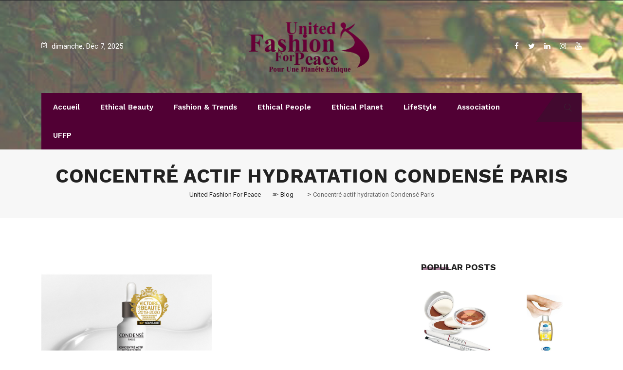

--- FILE ---
content_type: text/html; charset=utf-8
request_url: https://www.google.com/recaptcha/api2/aframe
body_size: 251
content:
<!DOCTYPE HTML><html><head><meta http-equiv="content-type" content="text/html; charset=UTF-8"></head><body><script nonce="4TPkARr86pZ9qZngYBQa0w">/** Anti-fraud and anti-abuse applications only. See google.com/recaptcha */ try{var clients={'sodar':'https://pagead2.googlesyndication.com/pagead/sodar?'};window.addEventListener("message",function(a){try{if(a.source===window.parent){var b=JSON.parse(a.data);var c=clients[b['id']];if(c){var d=document.createElement('img');d.src=c+b['params']+'&rc='+(localStorage.getItem("rc::a")?sessionStorage.getItem("rc::b"):"");window.document.body.appendChild(d);sessionStorage.setItem("rc::e",parseInt(sessionStorage.getItem("rc::e")||0)+1);localStorage.setItem("rc::h",'1765069354140');}}}catch(b){}});window.parent.postMessage("_grecaptcha_ready", "*");}catch(b){}</script></body></html>

--- FILE ---
content_type: text/css
request_url: https://webzine.unitedfashionforpeace.com/core/views/5699f81dc8/assets/css/default.css?rnd=15885
body_size: 57819
content:
@charset "utf-8";input[type=submit]{border:none}textarea{border:none;padding:10px 18px;height:150px}input[type=text],input[type=number],input[type=email],input[type=url],input[type=password]{height:45px;padding:10px 18px;border:1px solid #ccc;margin-bottom:20px}div textarea{border:1px solid #ccc;margin-bottom:30px}.rs-contact .contact-address .address-item{overflow:hidden;margin-top:20px}.rs-contact .contact-address .address-item .address-icon{float:left;width:40px;height:40px;line-height:40px;text-align:center}.rs-contact .contact-address .address-item .address-icon i{font-size:25px}.rs-contact .contact-address .address-item .address-text{float:left;width:80%;padding-left:15px}.rs-contact .contact-address .address-item .address-text h3.contact-title{font-size:16px;margin:0;color:#1f2024}.rs-contact .contact-address .address-item .address-text a{color:#1f2024}.rs-contact .contact-address .address-item .address-text a:hover{color:#009eed}.overlap-form .rs-heading{position:relative;z-index:99}.overlap-form .wpcf7{background:#fff;padding:0 40px!important;position:relative}.overlap-form .wpcf7:before{background:#fff;content:"";height:145px;left:0;position:absolute;top:-145px;width:100%;border-top-right-radius:5px;border-top-left-radius:5px;-webkit-backface-visibility:hidden;-ms-backface-visibility:hidden;-moz-backface-visibility:hidden;backface-visibility:hidden;box-shadow:0 -6px 12px rgba(0,0,0,.08);outline:transparent solid 1px}.overlap-form .wpcf7:after{background:#fff;content:"";height:63px;left:0;position:absolute;bottom:-53px;width:100%;border-bottom-right-radius:5px;border-bottom-left-radius:5px;-webkit-backface-visibility:hidden;-ms-backface-visibility:hidden;-moz-backface-visibility:hidden;backface-visibility:hidden;box-shadow:0 10px 10px rgba(0,0,0,.08);outline:transparent solid 1px}.overlap-form .wpcf7 input[type=text],.overlap-form .wpcf7 input[type=email]{width:100%;height:50px;margin-bottom:10px}.overlap-form .wpcf7 textarea.wpcf7-textarea{width:100%;margin-bottom:5px}.overlap-form .submit-btn{margin:0 auto}.rs-blog-grid .pagination-area,.rs-team .pagination-area{padding-bottom:30px}.rs-blog-grid .pagination-area{padding-bottom:84px}.page .comments-area{padding-top:14px;clear:both}.page .comments-area .comment-list li.comment .comment-body{position:relative;padding-left:98px;padding-bottom:25px;margin-bottom:25px}.page .comments-area .comment-list li.comment .comment-author b{padding-right:15px}.page .comments-area .comment-list li.comment .comment-full{padding:0;margin:0}.page .comments-area .comments-title{font-size:20px}.single-post .comments-area{padding-top:14px;clear:both}.single-post .comments-area .comment-list li.comment .comment-body{position:relative;padding-left:98px;padding-bottom:25px;margin-bottom:25px}.single-post .comments-area .comment-list li.comment .comment-author b{padding-right:15px}.single-post .comments-area .comment-list li.comment .comment-full{padding:0;margin:0}.single-post .comments-area .comments-title{font-size:20px}.rs-blog .cat_name{display:none}.rs-blog .blog-meta .blog-title{margin:0 0 10px;font-weight:600!important}.rs-blog .blog-meta .blog-title a{color:#212122}.rs-blog .blog-meta .blog-title a:hover{color:#009eed}.rs-blog .full-blog-content{padding:0}.rs-blog .blog-slider .blog-meta{margin-top:30px}.rs-blog .blog-slider .blog-meta .blog-title{font-size:22px}.rs-blog .blog-slider .no-thumb .blog-meta{margin-top:5px}.rs-blog .blog-slider .style3.no-thumb .blog-img{margin-bottom:12px}.rs-blog .blog-slider .style3.no-thumb .blog-img .blog-meta{position:static;background:0 0;padding:0;opacity:1}.rs-blog .blog-slider .style3.no-thumb .blog-img .blog-meta .blog-title{margin-top:4px}.rs-blog .blog-slider .style3.no-thumb .blog-img .blog-meta .blog-title a{color:#1f2024}.rs-blog .loadmore1{overflow:hidden;clear:both;width:100%}.rs_blog_gird_width .rs-blog-grid{max-width:690px;margin:0 auto}.rs-blog-grid.rs-blog .blog-meta .blog-title{line-height:30px!important}.rs-blog-grid.rs-blog .blog-item{margin-bottom:0;border:none}.full-blog-content{padding:20px 30px 25px}.full-blog-content .blog-meta{text-transform:initial}.full-blog-content .full-date{background:#1f2024;color:#fff;display:inline-block;padding:2px 15px;margin-bottom:10px;border-radius:3px}.full-blog-content .blog-title{margin:4px 0 6px;line-height:30px;font-weight:600;font-size:26px}.full-blog-content .blog-title a{color:#222}.full-blog-content .blog-title a:hover{color:#009eed}.full-blog-content .blog-date{padding:0;color:#666;margin-right:0;line-height:normal}.full-blog-content .author{display:inline-block;padding:0;margin-right:0;line-height:normal;color:#666}.full-blog-content .author i{color:#666;margin-right:3px}.no-post-author{font-weight:600}.author-box-wrap{border:1px solid #f6f6f6;padding:25px;margin-bottom:48px;overflow:hidden}.author-box-wrap .author-img{float:left}.author-box-wrap .author-desc{padding-left:30px;font-size:14px;float:left;width:calc(100% - 150px)}.author-box-wrap .author-desc h3{margin-bottom:10px;font-weight:600}.author-box-wrap .author-desc p{margin-bottom:0}.author-box-wrap .social-icons{margin-bottom:5px}.author-box-wrap .social-icons a{display:inline-block;margin-right:10px;color:#666;transition:all .3s ease 0s}.author-box-wrap .social-icons a:hover{color:#009eed}.author-box-wrap .post_count{background:#009eed;color:#fff;padding:0 14px;display:inline-block;margin-top:10px}.blog-item .blog-img .full-date{background:#1f2024;color:#fff;display:inline-block;padding:2px 15px;margin-bottom:10px;border-radius:3px}.full-img-date{color:#fff}.blog-date.img-date{border-radius:3px;padding:2px 15px!important}.rs-blog .post-gallery-slider.cate-post-slider{margin-bottom:0;background:#fff}.category-page .post-gallery-slider.cate-post-slider{margin-bottom:50px}.rs-blog .blog-item{margin-bottom:47px;padding-bottom:40px;border-bottom:1px solid #ededed}.col-sm-12.col-xs-12 .blog-item.last-blog-item{border-bottom:none;margin-bottom:0;padding-bottom:0}.rs-blog .blog-slider .blog-item.style1{border-bottom:none}.archive .full-blog-content .full-date{margin-top:0}.blog .rs-blog .col-md-9 article:first-child .blog-item{border-top:none!important;padding-top:0!important}.home-blog .rs-blog .blog-item{margin-bottom:15px}.blog .rs-blog .blog-item .blog-img{position:relative;border-radius:0}.blog .rs-blog .blog-item .blog-img .blog-img-content{width:100%;height:100%;top:100%;left:0;text-align:center;z-index:10;padding:0;opacity:1;-webkit-transition:.3s all ease-out;transition:.3s all ease-out}.blog .rs-blog .blog-item .blog-img .blog-img-content .blog-link{font-size:19px;width:52px;line-height:54px;height:52px;text-align:center;border-radius:50%;background:#fff;transition:all .3s ease 0s;display:none}.blog .rs-blog .blog-item .blog-img .blog-img-content .blog-link:hover{opacity:.75}.blog .rs-blog .blog-item .blog-img .blog-img-content .blog-title{font-size:18px;line-height:22px;font-weight:400;margin-top:15px;color:#009eed;margin-bottom:0}.blog .rs-blog .blog-item .blog-img .blog-img-content .blog-title a,.blog .rs-blog .blog-item .blog-img .blog-img-content .blog-title a:hover{color:#009eed}.blog .rs-blog .blog-item .blog-img .blog-img-content:hover .blog-img-content{top:0}.blog .blog-img,.blog .bs-img,.rs-blog .blog-img,.rs-blog .bs-img,.rs-blog-details .blog-img,.rs-blog-details .bs-img{position:relative}.blog .blog-img .blog-date,.blog .bs-img .blog-date,.rs-blog .blog-img .blog-date,.rs-blog .bs-img .blog-date,.rs-blog-details .blog-img .blog-date,.rs-blog-details .bs-img .blog-date{position:absolute;left:10px;bottom:10px;text-align:center;padding:2px 22px;background:#1f2024;z-index:99}.blog .blog-img .blog-date span,.blog .bs-img .blog-date span,.rs-blog .blog-img .blog-date span,.rs-blog .bs-img .blog-date span,.rs-blog-details .blog-img .blog-date span,.rs-blog-details .bs-img .blog-date span{display:block;color:#fff;font-weight:600;position:relative;z-index:12;height:40px;padding-top:3px}.blog .blog-img .blog-date span.date,.blog .bs-img .blog-date span.date,.rs-blog .blog-img .blog-date span.date,.rs-blog .bs-img .blog-date span.date,.rs-blog-details .blog-img .blog-date span.date,.rs-blog-details .bs-img .blog-date span.date{color:#fff;font-size:24px;padding-top:14px}.blog .blog-img .blog-date span.month,.blog .bs-img .blog-date span.month,.rs-blog .blog-img .blog-date span.month,.rs-blog .bs-img .blog-date span.month,.rs-blog-details .blog-img .blog-date span.month,.rs-blog-details .bs-img .blog-date span.month{font-size:18px}.blog .blog-item.style1 .blog-meta .blog-date,.rs-blog .blog-item.style1 .blog-meta .blog-date,.rs-blog-details .blog-item.style1 .blog-meta .blog-date{display:block}.blog .blog-item.style2 .blog-img .blog-date,.rs-blog .blog-item.style2 .blog-img .blog-date,.rs-blog-details .blog-item.style2 .blog-img .blog-date{position:absolute;right:10px;left:auto;bottom:10px;width:100px;height:80px;padding:0;z-index:99;background:0 0}.blog .blog-item.style2 .blog-img .blog-date:after,.blog .blog-item.style2 .blog-img .blog-date:before,.rs-blog .blog-item.style2 .blog-img .blog-date:after,.rs-blog .blog-item.style2 .blog-img .blog-date:before,.rs-blog-details .blog-item.style2 .blog-img .blog-date:after,.rs-blog-details .blog-item.style2 .blog-img .blog-date:before{content:'';position:absolute;display:block;transition:all .2s;width:0;height:0;z-index:11;top:0;left:0}.blog .blog-item.style2 .blog-img .blog-date:before,.rs-blog .blog-item.style2 .blog-img .blog-date:before,.rs-blog-details .blog-item.style2 .blog-img .blog-date:before{top:auto;bottom:0;left:auto;right:0;border-bottom:0 solid;border-bottom-color:#1f2024;border-top:80px solid transparent;border-right:100px solid #1f2024}.blog .blog-item.style2 .blog-img .blog-date:after,.rs-blog .blog-item.style2 .blog-img .blog-date:after,.rs-blog-details .blog-item.style2 .blog-img .blog-date:after{display:none}.blog .blog-item.style2 .blog-img .blog-date:before,.rs-blog .blog-item.style2 .blog-img .blog-date:before,.rs-blog-details .blog-item.style2 .blog-img .blog-date:before{border-top-width:130px;border-right-width:130px}.blog .blog-item.style2 .blog-img .blog-date span.date,.rs-blog .blog-item.style2 .blog-img .blog-date span.date,.rs-blog-details .blog-item.style2 .blog-img .blog-date span.date{font-size:24px;padding-left:12px;padding-top:10px;text-align:right;color:#fff!important;padding-right:20px}.blog .blog-item.style2 .blog-img .blog-date span.month,.rs-blog .blog-item.style2 .blog-img .blog-date span.month,.rs-blog-details .blog-item.style2 .blog-img .blog-date span.month{text-align:right;padding-right:12px;font-size:18px}.blog .blog-item.style2 .blog-meta .blog-date,.rs-blog .blog-item.style2 .blog-meta .blog-date,.rs-blog-details .blog-item.style2 .blog-meta .blog-date{display:block}.blog .blog-item.style3 .blog-img,.rs-blog .blog-item.style3 .blog-img,.rs-blog-details .blog-item.style3 .blog-img{margin-bottom:25px}.blog .blog-item.style3 .blog-img .blog-date,.rs-blog .blog-item.style3 .blog-img .blog-date,.rs-blog-details .blog-item.style3 .blog-img .blog-date{right:10px;left:auto;top:10px;bottom:auto}.blog .blog-item.style3 .blog-img .blog-meta,.rs-blog .blog-item.style3 .blog-img .blog-meta,.rs-blog-details .blog-item.style3 .blog-img .blog-meta{margin-top:0;position:absolute;left:0;bottom:0;width:100%;padding:20px 25px}.blog .blog-item.style3 .blog-img .blog-meta .blog-title,.rs-blog .blog-item.style3 .blog-img .blog-meta .blog-title,.rs-blog-details .blog-item.style3 .blog-img .blog-meta .blog-title{margin-bottom:0;position:relative;z-index:9}.blog .blog-item.style3 .blog-img .blog-meta .blog-title a,.rs-blog .blog-item.style3 .blog-img .blog-meta .blog-title a,.rs-blog-details .blog-item.style3 .blog-img .blog-meta .blog-title a{color:#fff}.blog .blog-item.style3 .blog-img .blog-meta .blog-title a:hover,.rs-blog .blog-item.style3 .blog-img .blog-meta .blog-title a:hover,.rs-blog-details .blog-item.style3 .blog-img .blog-meta .blog-title a:hover{color:#009eed}.blog .blog-item.style3 .bottom-shadow1,.rs-blog .blog-item.style3 .bottom-shadow1,.rs-blog-details .blog-item.style3 .bottom-shadow1{padding-top:0}#blog-home .owl-navigation-yes .owl-nav{top:-80px}.bs-img{border-radius:0;position:relative;overflow:hidden}.bs-img img{width:100%}.widget-title a,.widget-title a:hover,.widget-title a:visited{color:#fff}.rs-blog .grid-blog{margin-top:50px}.rs-blog .blog-item .blog-img{position:relative;margin-bottom:0;overflow:hidden;border-radius:0}.rs-blog .blog-item .blog-img a{z-index:11;position:relative}.rs-blog .blog-item .blog-img .blog-img-content{position:absolute;width:100%;height:100%;top:50%;left:0;text-align:center;z-index:10;padding:20px;opacity:0;-webkit-transition:.3s all ease-out;transition:.3s all ease-out}.rs-blog .blog-item .blog-img .blog-img-content .blog-link{display:inline-block;font-size:19px;width:52px;line-height:54px;height:52px;text-align:center;border-radius:50%;background:#fff;transition:all .3s ease 0s}.rs-blog .blog-item .blog-img .blog-img-content .blog-link:hover{background:#009eed;color:#fff!important}.rs-blog .blog-item .blog-img .blog-img-content .blog-title{font-size:16px;line-height:22px;font-weight:600;margin-top:15px;color:#fff;margin-bottom:0}.rs-blog .blog-item .blog-img .blog-img-content .blog-title a{color:#fff}.rs-blog .blog-item .blog-img .blog-img-content .blog-title a:hover{color:rgba(255,255,255,.6)}.rs-blog .blog-item .blog-img:hover .blog-img-content{top:0;opacity:1}.rs-blog .blog-item .blog-img:hover .post-gallery-slider .owl-nav{opacity:1}.rs-blog .blog-item .blog-meta{transition:all .3s ease 0s;position:relative}.rs-blog .blog-item .blog-meta .seperator{padding-right:7px}.rs-blog .blog-item .blog-meta .blog-date{display:inline-block;font-weight:400;font-size:14px;margin-bottom:5px;text-transform:capitalize}.rs-blog .blog-item .blog-meta .blog-date i{color:#666;margin-right:3px;font-size:14px}.rs-blog .blog-item .blog-meta .categories a{color:#666}.rs-blog .blog-item .blog-meta .categories a:hover{color:#009eed}.rs-blog .blog-item .blog-meta .blog-lc,.rs-blog .blog-item .blog-meta .blog-lc>div{display:inline-block}.rs-blog .blog-item .blog-meta:after{background:rgba(0,0,0,.5);background:-webkit-linear-gradient(top,rgba(0,0,0,0),rgba(0,0,0,.8));background:-o-linear-gradient(top,rgba(0,0,0,0),rgba(0,0,0,.8));background:-moz-linear-gradient(top,rgba(0,0,0,0),rgba(0,0,0,.8));background:linear-gradient(to bottom,rgba(0,0,0,0),rgba(0,0,0,.8));position:absolute;content:"";top:0;left:0;width:100%;height:100%;display:block}.rs-blog .blog-item .date-post{padding:0;color:#666;margin-right:8px;margin-bottom:8px;display:inline-block;font-size:14px}.rs-blog .blog-item span.author,.rs-blog .blog-item span.category{padding:0;color:#666;margin-bottom:10px;margin-left:0;display:inline;position:relative;font-size:14px}.rs-blog .blog-item .blog-slidermeta{margin-bottom:6px}.rs-blog .blog-item .blog-slidermeta span.seperator{display:inline-block;padding-right:5px;font-size:14px}.rs-blog .blog-item .blog-slidermeta span.category a{color:#666}.rs-blog .blog-item .blog-slidermeta span.category a:hover{color:#009eed}.rs-blog .blog-item div.comment{padding:0;color:#009eed;border-radius:30px;text-transform:uppercase;font-size:13px!important;line-height:normal}.rs-blog .blog-item .blog-author{display:-ms-flexbox;display:-webkit-flex;display:flex;-ms-flex-align:center;-webkit-align-items:center;align-items:center}.rs-blog .blog-item .blog-author .author-img{float:left}.rs-blog .blog-item .blog-author .author-img img{height:70px;width:70px;border-radius:50%}.rs-blog .blog-item .blog-author .author-info{margin-left:15px}.rs-blog .blog-item .blog-author .author-info .author-name{font-size:15px;margin-bottom:0}.rs-blog .blog-item .blog-author .author-info .author-title{font-size:14px}.rs-blog .blog-item .blog-desc{margin:0 0 15px;clear:both}.rs-blog .blog-item .blog-desc p{margin-bottom:0}.rs-blog .blog-item .blog-button{padding:0 0 5px}.rs-blog .blog-item .blog-button a{background:0 0;color:#222;border:none;border-radius:25px;padding-right:25px;line-height:30px;display:inline-block;transition:all .3s ease 0s;position:relative;font-size:16px;font-weight:600}.rs-blog .blog-item .blog-button a:before{position:absolute;height:100%;right:0;opacity:1;top:3px;content:"\f178";font-size:15px;font-family:fontawesome;font-weight:400}.rs-blog .blog-item .blog-button a:hover{padding-right:30px;color:#009eed}.rs-blog .blog-item .blog-button a:hover:before{opacity:1}.rs-blog .blog-item .blog-button a i{-webkit-transition:all .6s ease;-o-transition:all .6s ease;transition:all .6s ease;margin-left:3px}.rs-blog .full-layout{width:100%}.rs-blog .sidebar-none{display:none}.rs-blog .home_full_blog{padding:0}.rs-blog .home_full_blog .blog-desc{margin-bottom:20px}.rs-blog .home_full_blog .blog-date{padding-top:15px}.cate-pages h2.blog-title{font-size:30px;line-height:38px;font-weight:600}.comment i{color:#999;font-size:14px}.archive .rs-blog .blog-item .blog-img,.blog .rs-blog .blog-item .blog-img{margin-bottom:30px!important}.single-post .rs-blog-details .bs-meta{margin-top:0;margin-bottom:0}.single-post .rs-blog-details .bs-meta .author-name a{font-weight:600}.single-post .rs-blog-details .bs-meta li{color:#666}.single-post .rs-blog-details .type-post .single-content-full{padding-top:0}.home-blog-area .blog-item{padding:0 1px;margin-bottom:30px;background:0 0;border:none}.home-blog-area .blog-item .content-overlay:before{border-radius:5px}.home-blog-area .home_full_blog{border:none;border-radius:0 0 5px 5px}.home-blog-area .blog-meta{margin-top:20px}.blog-seo .rs-blog .blog-item div.comment{padding:6px 28px 5px}#blog-home.blog-personel .owl-nav{display:none!important}.ps-navigation{margin-bottom:50px}.ps-navigation ul a{background:0 0;color:#666;border-radius:3px;font-weight:700}.ps-navigation ul a span{vertical-align:middle}.ps-navigation ul a i{vertical-align:text-top}.ps-navigation ul a:hover{color:#009eed}.ps-navigation ul a:hover span{color:#009eed!important}.ps-navigation ul li.next{float:right}.ps-navigation ul li.prev{float:left}.ps-navigation ul li:nth-child(2){text-align:right}.rs-blog-details{overflow:hidden}.rs-blog-details .type-post .single-content-full{padding:12px 0 0;overflow:hidden}.rs-blog-details .type-post .tag-line{padding:0;color:#555}.rs-blog-details .type-post .tag-line a{font-weight:400;color:#555}.rs-blog-details .type-post .tag-line a:hover{color:#009eed}.rs-blog-details .bs-img{margin-bottom:30px}.rs-blog-details .bs-info{margin-bottom:28px}.rs-blog-details .ps-navigation ul{list-style:none;margin:0}.rs-blog-details .bs-title{margin-top:0;font-size:22px;line-height:1.2;margin-bottom:5px}.rs-blog-details .single-page-info .p-user .author-img{display:inline-block;margin-right:12px;margin-bottom:10px}.rs-blog-details .single-page-info .p-user .author-img img{border-radius:3px}.rs-blog-details .single-page-info .author-name,.rs-blog-details .single-page-info .p-cname,.rs-blog-details .single-page-info .p-date{padding:0;color:#555;line-height:24px;display:inline-block;margin-bottom:0}.rs-blog-details .single-page-info .author-name{color:#555}.rs-blog-details .bs-meta{font-size:14px;margin:15px 0 0;padding:0}.rs-blog-details .bs-meta li{display:inline-block;margin-right:10px}.rs-blog-details .bs-meta li i{margin-right:3px;font-size:14px;color:#666}.rs-blog-details .bs-meta li a{color:#555}.rs-blog-details .bs-meta li.category-name ul{margin:0;float:left;padding-left:8px}.rs-blog-details .bs-meta li .seperator{padding-right:10px}.rs-blog-details .bs-desc{margin-top:10px}.rs-blog-details .bs-desc p:last-child{margin-bottom:10px}.rs-blog-details .bs-desc ul{margin-left:20px}.rs-blog-details .blockquote{padding-left:30px;border-left:4px solid #666;display:block;margin:40px 0;background:#f7f7f7;padding-bottom:30px;padding-top:30px;font-size:14px!important;border-radius:5px}.rs-blog-details .blockquote p{margin:0}.rs-blog-details .related-post{margin-top:40px;padding:0 15px}.rs-blog-details .related-post .related-title{font-size:20px;font-weight:600;margin-bottom:26px}.rs-blog-details .related-post .blog-title{margin-bottom:10px;font-size:16px;font-weight:600}.rs-blog-details .related-post .blog-title a{color:#1f2024}.rs-blog-details .related-post .blog-title a:hover{color:#009eed}.rs-blog-details .author-block{padding:21px;overflow:hidden;margin-top:45px;border:1px solid #f6f6f6}.rs-blog-details .author-block .author-img{float:left;padding-right:30px}.rs-blog-details .author-block .author-img img{border-radius:50%}.rs-blog-details .author-block .author-desc{float:left;width:calc(100% - 150px);text-align:left;font-size:14px}.rs-blog-details .author-block .social-icons{display:inline-block}.rs-blog-details .author-block .social-icons a{display:inline-block;margin-right:10px;color:#666;transition:all .3s ease 0s}.rs-blog-details .author-block .social-icons a:hover{color:#009eed}.rs-blog-details .author-block .all-post{display:inline-block}.rs-blog-details .author-block .all-post a{background:#009eed;color:#fff;padding:0 14px;display:inline-block;margin-top:10px;margin-right:12px;border-radius:3px}.rs-blog-details .author-block .all-post a:hover{opacity:.8}.rs-blog-details .author-block .author-title{margin:0 0 10px!important;font-size:20px;position:relative;text-transform:capitalize}.rs-blog-details .author-block .author-title:after{background:#009eed;content:"";position:absolute;left:0;bottom:-5px;right:auto;width:120px;height:1px;margin:0 auto;display:none}.rs-blog-details .author-block .author-title a{color:#212121}.rs-blog-details .author-block p{margin-bottom:8px}.rs-blog-details .comment-respond{margin-top:0}.rs-blog-details .comments-title{font-size:20px;margin-bottom:40px;font-weight:600;margin-top:30px}.rs-blog-details #reply-title{font-size:18px;font-weight:700!important;margin-bottom:33px;margin-top:30px;position:relative;padding:0 0 12px;text-transform:uppercase}.rs-blog-details #reply-title:before{content:"";position:absolute;background:#009eed;height:6px;width:54px;left:3px;bottom:18px;z-index:-1;opacity:.5}.rs-blog-details #reply-title small{font-size:80%}.rs-blog-details #reply-title small a{color:#222}.rs-blog-details #reply-title small a:hover{color:#009eed}.rs-blog-details .comment-block{margin-top:50px}.rs-blog-details .comment-block .comment{padding:25px;background:#fff;-webkit-box-shadow:0 0 1px rgba(0,0,0,.2);box-shadow:0 0 1px rgba(0,0,0,.2);margin-bottom:35px}.rs-blog-details .comment-block .comment .comment-header{margin-bottom:10px}.rs-blog-details .comment-block .comment .comment-header:after,.rs-blog-details .comment-block .comment .comment-header:before{content:"";display:table}.rs-blog-details .comment-block .comment .comment-header:after{clear:both}.rs-blog-details .comment-block .comment img{float:left;margin-right:15px}.rs-blog-details .comment-block .comment h3{margin:5px 0 0;font-size:16px;line-height:22px}.rs-blog-details .comment-block .comment .comment-body p.desc{margin-bottom:10px}.rs-blog-details .comment-block .comment .comment-reply{margin-bottom:0}.author-img img{border-radius:50%}.archive .rs-blog .blog-item .blog-meta:after,.blog .rs-blog .blog-item .blog-meta:after{display:none}.rs-blog .blog-item.style3{padding:0}.rs-blog .blog-item.style3 .blog-no-thumb{margin-bottom:0}.rs-blog .blog-item.style3 .blog-no-thumb .blog-meta{margin:0;z-index:11}.rs-blog .blog-item.style3 .blog-no-thumb .blog-meta .blog-title{margin-top:5px}.rs-blog .blog-item.style3 .blog-no-thumb .blog-meta .blog-title a{color:#fff}.rs-blog .blog-item.style3 .blog-img:after{background:rgba(0,0,0,.5);background:-webkit-linear-gradient(top,rgba(0,0,0,0),rgba(0,0,0,.8));background:-o-linear-gradient(top,rgba(0,0,0,0),rgba(0,0,0,.8));background:-moz-linear-gradient(top,rgba(0,0,0,0),rgba(0,0,0,.8));background:linear-gradient(to bottom,rgba(0,0,0,0),rgba(0,0,0,.8));position:absolute;content:"";top:0;left:0;width:100%;height:100%;display:block!important}.rs-blog .blog-item.style3 .bottom-shadow1.no-thumb .blog-meta{margin-top:16px}.rs-blog .blog-item.style3 .all-date-sec{color:#fff}.rs-blog .blog-item.style3 .all-date-sec i{color:#fff!important}.rs-blog .blog-item.style3:hover .blog-no-thumb .blog-meta .blog-title a{color:#009eed}.single h1,.single h2,.single h3,.single h4,.single h5,.single h6{clear:none}.single #content h3,.single #content h4{margin-bottom:17px;font-weight:600}.single #content h1,.single #content h2{margin-bottom:18px;margin-top:25px;font-weight:600}.single .ps-navigation{margin:23px 0 17px}.single .ps-navigation .prev{width:50%}.single .ps-navigation .prev i{margin-right:10px;margin-top:1px}.single .ps-navigation .next{width:50%}.single .ps-navigation .next i{margin-left:10px;margin-top:2px}.single .ps-navigation .next_link{text-transform:uppercase;color:#999;font-weight:600}.single .ps-navigation .next_link i{color:#999}.single .ps-navigation .link_text{color:#222}.single .ps-navigation a:hover i{color:#009eed}.single .post-gallery-slider.cate-post-slider .owl-nav .owl-next,.single .post-gallery-slider.cate-post-slider .owl-prev{background:#009eed}.single .post-gallery-slider.cate-post-slider .owl-nav .owl-next i:before,.single .post-gallery-slider.cate-post-slider .owl-prev i:before{color:#fff}.single .videos-single iframe{min-height:600px}.single article.format-audio .bs-img{margin-bottom:0}.single article.format-audio .bs-desc{margin-top:0}.single article.format-audio .bs-desc .wp-audio-shortcode{margin-bottom:30px}.single article.format-link .fa.fa-link{position:relative;top:3px}.single article.format-link blockquote{border-left:5px solid #009eed}.single article.format-link blockquote:before{display:none}.single article.format-aside blockquote{background:#009eed;text-align:left;color:#fff;border-left:5px solid #1f2024}.single article.format-aside blockquote:before{display:none}.single article.format-quote blockquote{border-left:5px solid #009eed;background-image:none;text-align:left;position:relative;border-right:2px solid #ddd;border-radius:0 60px 0 0}.single article.format-quote blockquote:before{display:none}.single article.format-quote blockquote:after{left:30px;top:58px;color:#009eed;padding:0;position:absolute;font-size:50px;content:"\f10e";font-family:fontawesome;z-index:0;opacity:.2}.single-post .ps-navigation{border-top:1px solid #f6f6f6;padding:41px 0 0}.single-post .ps-navigation .link_text{font-size:18px;font-weight:600}.single-post .ps-navigation .next_link{font-size:12px;font-weight:600}.single-post .full-date{background:#1f2024;color:#fff;display:inline-block;padding:2px 15px;margin-bottom:10px;border-radius:3px}.btm-cate{overflow:hidden;list-style:none;margin:0 0 5px;padding:0 0 12px;position:relative;font-size:14px;color:#666}.btm-cate li{float:left;margin-right:10px}.btm-cate li a{color:#666}.btm-cate li a:hover{color:#009eed}.btm-cate li .seperator{padding-right:7px}.btm-cate li i{color:#666;margin-right:4px}.btm-cate li .fa.fa-tag{margin-right:8px;color:#bbb}.btm-cate .category-name i{margin-right:3px;color:#666}.btm-cate .tag-line{position:relative;padding-left:2px;color:#666}.full-slider-news .blog-img{position:relative}.full-slider-news .blog-img .blog-meta{color:#fff;position:absolute;bottom:0;left:0;margin:0;padding:30px 30px 20px;z-index:100}.full-slider-news .blog-img .blog-meta span{width:auto;height:auto;color:#ccc}.full-slider-news .blog-img .blog-meta span.author{margin:0;font-size:14px}.full-slider-news .blog-img .blog-meta .all-date-sec{font-size:14px;margin-bottom:0;z-index:1;position:relative}.full-slider-news .blog-img .blog-meta span.author-by{margin:0 20px}.full-slider-news .blog-img .blog-meta span.seperator{display:none}.full-slider-news .blog-img .blog-meta i{margin-right:5px;font-size:14px}.full-slider-news .blog-img .blog-meta .blog-title{font-size:30px;margin:20px 0 17px}.full-slider-news .blog-img .blog-meta .blog-button a,.full-slider-news .blog-img .blog-meta .blog-title a{color:#fff}.full-slider-news .blog-img .home_full_blog .blog-desc{padding:0;margin:0;position:relative;z-index:1;color:#fff}.full-slider-news .blog-img:hover .blog-title a{color:#009eed}.full-slider-news.style_grid4.blog-item{margin-bottom:0;padding-bottom:0;border:none;padding-right:0;padding-left:10px}.full-slider-news.style_grid4.blog-item .blog-meta{padding-right:20px}.full-slider-news.style_grid4.blog-item .empty-thumb{margin-bottom:20px}.full-slider-news.style_grid4.blog-item .empty-thumb .blog-meta{position:static;padding:0}.full-slider-news.style_grid4.blog-item .empty-thumb .blog-meta .blog-title a{color:#222}.full-slider-news.style_grid4.blog-item .empty-thumb .cate-home{position:static}.full-slider-news.style_grid4.blog-item .empty-thumb .cate-home .category{margin-right:0}.full-slider-news.style_grid4.blog-item .empty-thumb:after{display:none!important}.full-slider-news.style_grid4.blog-item .blog-title{font-size:20px;margin:5px 0}.full-slider-news.style_grid4.blog-item .blog-img img{transition:all .5s ease 0s}.full-slider-news.style_grid4.blog-item .blog-img:hover img{filter:grayscale(100%);transform:scale3d(1.1,1.1,1.1)}.cate-home{color:#fff;position:absolute;top:13px;right:15px;margin:0;z-index:100}.cate-home .category a{background:#009eed;color:#fff;padding:3px 10px;border-radius:3px;text-transform:uppercase;font-size:12px;margin-bottom:4px}.cate-home .category a:last-child{margin-left:10px}.cate-home .category a:hover{background:#1f2024}.search-wrap button .flaticon-search:before{font-size:21px;margin-left:9px}.inner-blog .cate-home{position:relative;top:0;left:0}.post-gallery-slider{overflow:hidden}.post-gallery-slider img{width:auto}.post-gallery-slider .owl-nav{position:absolute;top:0;left:0;z-index:1;width:100%;opacity:0;transition:all .5s ease}.post-gallery-slider .owl-nav .owl-prev{float:left;padding:0 7px;background:#009eed;color:#fff;cursor:pointer}.post-gallery-slider .owl-nav .owl-prev .flaticon-back-1:before{font-size:12px}.post-gallery-slider .owl-nav .owl-next{float:left;padding:0 7px;background:#009eed;color:#fff;cursor:pointer;margin-left:1px}.post-gallery-slider .owl-nav .owl-next .flaticon-next:before{font-size:12px}.post-gallery-slider.slider-hot{position:relative}.post-gallery-slider.slider-hot .owl-nav{opacity:0;top:50%;transform:translateY(-50%);display:none}.post-gallery-slider.slider-hot .owl-nav .owl-next{float:right;background:0 0;transition:all .8s ease}.post-gallery-slider.slider-hot .owl-nav .owl-next .flaticon-next:before{font-size:30px;color:#009eed}.post-gallery-slider.slider-hot .owl-prev{background:0 0;transition:all .8s ease}.post-gallery-slider.slider-hot .owl-prev .flaticon-back-1:before{font-size:30px;color:#009eed}.post-gallery-slider.slider-hot.slider-hot-one .owl-nav .owl-next .flaticon-next:before,.post-gallery-slider.slider-hot.slider-hot-one .owl-nav .owl-prev .flaticon-back-1:before{font-size:20px}.post-gallery-slider.slider-hot:hover .owl-nav{opacity:1}.post-gallery-slider.slider-hot:hover .owl-nav .owl-next{padding-right:30px}.post-gallery-slider.slider-hot:hover .owl-nav .owl-prev{padding-left:30px}.post-gallery-slider.cate-post-slider{position:relative}.post-gallery-slider.cate-post-slider .owl-nav{opacity:1;top:50%;transform:translateY(-50%)}.post-gallery-slider.cate-post-slider .owl-nav .owl-next{float:right;background:0 0;transition:all .8s ease}.post-gallery-slider.cate-post-slider .owl-nav .owl-next .flaticon-next:before{font-size:30px;color:#009eed}.post-gallery-slider.cate-post-slider .owl-prev{background:0 0;transition:all .8s ease}.post-gallery-slider.cate-post-slider .owl-prev .flaticon-back-1:before{font-size:30px;color:#009eed}.post-gallery-slider.cate-post-slider:hover .owl-nav{opacity:1}.post-gallery-slider.cate-post-slider:hover .owl-nav .owl-next{padding-right:30px}.post-gallery-slider.cate-post-slider:hover .owl-nav .owl-prev{padding-left:30px}.post-gallery-slider.cate-post-slider2{padding:0}.post-gallery-slider article,.post-gallery-slider article .blog-img2{position:relative}.post-gallery-slider article .blog-img2:after{background:rgba(0,0,0,.5);background:-webkit-linear-gradient(top,rgba(0,0,0,0),rgba(0,0,0,.8));background:-o-linear-gradient(top,rgba(0,0,0,0),rgba(0,0,0,.8));background:-moz-linear-gradient(top,rgba(0,0,0,0),rgba(0,0,0,.8));background:linear-gradient(to bottom,rgba(0,0,0,0),rgba(0,0,0,.8));position:absolute;content:"";top:0;left:0;width:100%;height:100%;display:block;border-radius:3px}.post-gallery-slider article .full-blog-content{position:absolute;bottom:30px;left:30px;right:30px;color:#fff}.post-gallery-slider article .full-blog-content .get_date_format2 .author{color:#ccc}.post-gallery-slider article .full-blog-content .blog-title{margin:10px 0}.post-gallery-slider article .full-blog-content .blog-title a{color:#fff}.post-gallery-slider article .full-blog-content .blog-title a:hover{color:#ccc}.post-gallery-slider article .full-blog-content .blog-desc p{margin:0}.post-gallery-slider.gallery-slider-single{margin-bottom:28px}.news-styles4 .owl-carousel:hover .owl-nav [class*=owl-].owl-prev{left:10px!important;border-radius:5px}.news-styles4 .owl-carousel:hover .owl-nav [class*=owl-].owl-next{right:10px!important;border-radius:5px}.comment-respond .form-field{margin-bottom:30px;position:relative}.comment-respond .form-field i{position:absolute;top:50%;left:16px;transform:translateY(-50%)}.comment-respond .form-field input{width:100%;height:50px;padding:5px 15px;border:1px solid rgba(0,0,0,.1)}.comment-respond .form-field #comment{width:100%;padding:10px 20px;border:1px solid rgba(0,0,0,.1)}.comment-respond .form-submit{clear:both}.comment-respond .form-submit #submit{background:#009eed;position:relative;display:inline-block;padding:12px 22px;border-radius:3px;line-height:normal;font-size:17px;color:#fff;transition:all .3s ease 0s;text-transform:capitalize}.comment-respond .form-submit #submit:hover{background:#1f2024;color:#fff;opacity:.9}.readmore2 a i::before{font-size:15px;top:2px;position:relative}.readmore2 a i{padding-left:5px}.readmore2 a{color:#222;font-weight:600}.readmore2 a:hover{color:#009eed}.comments-area{margin-top:0}.comments-area ol.children{padding:0}.comments-area .comment-list{margin:0;padding:0}.comments-area .comment-list li.comment{padding:0;margin:20px 0 25px;border-radius:5px;list-style:none}.comments-area .comment-list li.comment .children .comment-full{border-bottom:1px solid #ddd!important;padding-bottom:30px!important}.comments-area .comment-list li.comment .comment-full{position:relative;border-bottom:1px solid #ddd}.comments-area .comment-list li.comment .comment-full .comment-body{position:relative;padding-left:98px;padding-bottom:0;margin-bottom:25px}.comments-area .comment-list li.comment #respond{padding-left:98px;padding-bottom:30px;padding-top:0}.comments-area .comment-list li.comment .comment-author{text-transform:capitalize}.comments-area .comment-list li.comment .comment-author a{color:#222}.comments-area .comment-list li.comment .comment-author img{float:left;border-radius:5px;position:absolute;left:0}.comments-area .comment-list li.comment .comment-author b{float:left;padding-right:5px;padding-top:0}.comments-area .comment-list li.comment .comment-metadata{margin-left:0;margin-top:0;font-size:14px;padding-top:0}.comments-area .comment-list li.comment .comment-metadata a time{color:#666}.comments-area .comment-list li.comment .comment-content{margin-top:0;border-radius:5px;padding-left:0;padding-right:0}.comments-area .comment-list li.comment .comment-content p{margin-bottom:4px;color:#666}.comments-area .comment-list li.comment .reply{padding-left:0;margin-bottom:0;margin-top:10px;padding-bottom:0;text-align:left}.comments-area .comment-list li.comment .reply a{position:relative;margin-left:0;border:2px solid;border-color:#009eed;background:#009eed;color:#fff;padding:3px 20px 4px;border-radius:3px}.comments-area .comment-list li.comment .reply a:hover{border:2px solid;border-color:#009eed;background:#009eed;color:#fff;opacity:.9}.comments-area .comment-list li.comment .comment{margin-bottom:0;padding-bottom:0}.comments-area .comment-list li.comment ol.children li{padding-right:0;margin-left:2.5em}.comments-area .comment-list li.comment:last-child .comment-full{border-bottom:none;padding-bottom:0;margin-bottom:52px}.comments-area p.comment-form-author{float:left;width:50%;padding-right:25px;margin-bottom:8px}.comments-area p.comment-form-author label{display:block}.comments-area p.comment-form-author input{width:100%;height:50px;padding:5px 10px;border:1px solid #ddd;border-radius:5px}.comments-area p.comment-form-email{float:left;width:50%;margin-bottom:8px}.comments-area p.comment-form-email label{display:block}.comments-area p.comment-form-email input{width:100%;height:50px;padding:5px 10px;border:1px solid #ddd;border-radius:5px}.comments-area p.comment-form-url{clear:both}.comments-area p.comment-form-url label{display:block}.comments-area p.comment-form-url input{width:100%;height:50px;padding:5px 10px;border:1px solid #ddd;border-radius:5px;color:#222}.comments-area p.comment-form-comment{clear:both;margin-bottom:0}.comments-area p.comment-form-comment label{display:block}.comments-area p.comment-form-comment textarea{width:100%;height:160px;padding:5px 10px;border:1px solid #ddd;border-radius:5px;color:#222}.comments-area .comment-navigation{overflow:hidden}.comments-area .comment-navigation .nav-previous{position:relative;padding-left:18px}.comments-area .comment-navigation .nav-previous:before{content:"\f104";font-family:FontAwesome;font-style:normal;font-weight:400;text-decoration:inherit;position:absolute;left:0;top:1px;color:#4caf50}.comments-area .comment-navigation .nav-next{position:relative;padding-right:18px}.comments-area .comment-navigation .nav-next:before{content:"\f105";font-family:FontAwesome;font-style:normal;font-weight:400;text-decoration:inherit;position:absolute;right:0;top:1px;color:#4caf50}.comments-area label{font-weight:400}.comment-full .comment-form-cookies-consent,.comment-full .comment-form-url{display:none}.inner-page-title{padding-top:70px}.meta-single{padding-bottom:30px}.meta-single .page-title{margin:0 0 22px!important;word-break:break-word}.meta-single .p-user{padding-left:8px}.meta-single img{border-radius:50%}i.fa-calendar-check-o{font-size:12px!important;position:relative;top:-1px}.dynamic-sidebar .recent-widget,.dynamic-sidebar section.widget{padding:0 0 0 20px;border-radius:5px}.dynamic-sidebar .widget_darpan_flickr{margin-top:8px}.dynamic-sidebar #wp-calendar th{text-align:center;color:#fff;background:#009eed}.dynamic-sidebar .widget select{height:48px;margin:0 0 10px}.dynamic-sidebar .widget-title{margin:0 0 18px}.sidebar-widgets.widget_media_image a{text-align:center;background:#fff;display:block}.cate-lists-styles .blog-item article{display:flex}.cate-lists-styles .blog-item article .blog-img2{flex:0 0 50%}.cate-lists-styles .blog-item article .list-blogs{padding-left:30px}.bs-sidebar .widget_meta .sub-menu li:first-child,.bs-sidebar .widget_nav_menu .sub-menu li:first-child,.bs-sidebar .widget_pages .sub-menu li:first-child,.bs-sidebar .widget_recent_entries .sub-menu li:first-child{margin-top:10px;padding-top:10px;border-top:1px solid rgba(0,0,0,.06)}.padding-left-sidebar .dynamic-sidebar .recent-widget,.padding-left-sidebar .dynamic-sidebar section.widget{padding:0}#respond{border-radius:5px}li.comment #respond{background:0 0;box-shadow:none;padding:0;border-radius:0}.check-arrow{padding:0}.check-arrow li{position:relative;list-style:none;padding:0 0 0 26px}.check-arrow li:before{font-family:FontAwesome;content:"\f00c";position:absolute;left:4px;right:auto;top:0;font-size:14px;color:#009eed}.check-circle{padding:0}.check-circle li{position:relative;list-style:none;padding:0 0 0 26px}.check-circle li:before{font-family:FontAwesome;content:"\f058";position:absolute;left:0;right:auto;top:0;font-size:18px;color:#009eed;width:40px;height:40px}.social-share-sec{margin:0;padding:20px 0 16px;list-style:none;overflow:hidden}.social-share-sec li{display:inline-block;margin-right:5px}.social-share-sec li a{font-size:15px;display:block;width:40px;height:35px;line-height:35px;text-align:center;border-radius:4px}.social-share-sec li a.facebook{background:#3c5a99;color:#fff}.social-share-sec li a.twitter{background:#38A1F3;color:#fff}.social-share-sec li a.pinterest{background:#bd071d;color:#fff}.social-share-sec li a.reddit{background:#ff4301;color:#fff}.social-share-sec li a.linkedin{background:#0177b5;color:#fff}.social-share-sec li a.google-plus{background:#ea4335;color:#fff}.social-share-sec li a.tumblr{background:#36465d;color:#fff}.social-share-sec li a:hover{opacity:.8}.social-share-sec li .share-text{display:block;padding-right:20px;font-size:16px;font-weight:600}.social-share-sec.social-share-sec-top{padding:30px;background:#f9f9f9;margin:0 0 22px}.single-page-info2{background:#f9f9f9;padding:30px 40px;border-left:5px solid #009eed}.single-page-info2 ul.bs-meta{margin:0!important;padding:0}.single-page-info2 .social-share-sec{padding:0;margin:15px 0 6px}.search-results .rs-breadcrumbs .breadcrumbs-inner span{font-size:40px}.tag-sec{margin:0;padding:35px 0 28px;font-size:13px;list-style:none;overflow:hidden;font-weight:600}.tag-sec li a{font-size:13px;display:inline-block;text-align:center;font-weight:400;color:#666;border:1px solid #f0f0f0;padding:2px 10px;margin-right:8px;border-radius:5px}.tag-sec li a:hover{background:#009eed;color:#fff;border-color:#009eed}.tag-sec a:first-child{margin-left:0}.related-posts .relateds-text{font-size:18px;margin-bottom:0;margin-top:24px;padding:16px 0 12px;font-weight:700;color:#303745;text-transform:uppercase;position:relative}.related-posts .relateds-text:before{content:"";position:absolute;background:#009eed;height:6px;width:54px;left:3px;bottom:21px;z-index:-1;opacity:.5}.related-posts ul{list-style:none;margin-bottom:0}.related-posts ul li .related-thum{margin:0}.related-posts ul li span.date{color:#666;display:block;margin:14px 0 4px;font-size:14px}.related-posts ul li i{margin-right:5px}.related-posts ul li h3{font-size:16px;margin:0;line-height:23px!important;margin-bottom:0!important}.related-posts ul li h3 a{color:#222}.related-posts ul li:hover h3 a{color:#009eed}.widget-title,.wp-block-group h2,.wp-block-search__label{font-size:18px;text-transform:uppercase;border-radius:0;color:#222;font-weight:600;margin:0 0 32px;display:block;font-family:'Work Sans',sans-serif}.bs-sidebar .widget-title,.bs-sidebar .wp-block-group h2,.bs-sidebar .wp-block-search__label{position:relative;overflow:hidden;z-index:1}.bs-sidebar .widget-title:before,.bs-sidebar .wp-block-group h2:before,.bs-sidebar .wp-block-search__label:before{content:"";position:absolute;background:#009eed;height:6px;width:54px;left:3px;bottom:10px;z-index:-1;opacity:.5}.bs-sidebar .widget-title span,.bs-sidebar .wp-block-group h2 span,.bs-sidebar .wp-block-search__label span{display:inline-block}.bs-sidebar .popular_posts.style3 .recent-widget .recent-popular-widget li .post-item .post-desc a{font-size:16px!important;line-height:23px!important}.bs-sidebar .widget:last-child{margin-bottom:0}.bs-sidebar .gallery-item{margin-top:0}.bs-sidebar .recent-widget.popular-widget .recent-popular-widget li{border:none;margin-top:10px;padding-top:10px;margin-bottom:0}.bs-sidebar .recent-widget.popular-widget .recent-popular-widget li:first-child{border:none;margin-top:0}.bs-sidebar ul{margin:0;padding:0;list-style:none}.bs-sidebar ul a{color:#222;transition:all .3s ease 0s}.bs-sidebar ul a:hover{color:#009eed}.bs-sidebar ul li{border-top:1px solid rgba(0,0,0,.06);margin-top:10px;padding-top:10px}.bs-sidebar ul li:first-child{border-top:none}.bs-sidebar .widget_categories ul li{padding:0;border:none;border-top:1px solid rgba(0,0,0,.06);margin-top:0}.bs-sidebar .widget_categories ul li a{position:relative;padding:10px 0 10px 14px;display:inline-block}.bs-sidebar .widget_categories ul li a:after{content:"\f105";font-family:FontAwesome;font-style:normal;font-weight:400;text-decoration:inherit;position:absolute;left:0;top:8px;color:#1f2024}.bs-sidebar .widget_categories ul li ul{margin-left:20px}.bs-sidebar .widget_categories ul li ul li{border-top:1px solid rgba(0,0,0,.06)}.bs-sidebar .widget_block li a{color:#222}.bs-sidebar .widget_recent_comments ul li{border-top:1px solid rgba(0,0,0,.06);border-bottom:none}.bs-sidebar .widget_recent_comments ul li:first-child{border-top:none;margin-top:0;padding-top:0}.bs-sidebar .widget_block ol li{border-top:1px solid rgba(0,0,0,.06);border-bottom:none;padding-bottom:0;padding-top:14px}.bs-sidebar .widget_block ol li:first-child{border-top:none;margin-top:0;padding-top:0}.bs-sidebar .widget_archive ul li{border:none;position:relative;padding:6px 0 6px 14px;margin:0}.bs-sidebar .widget_archive ul li:after{content:"\f105";font-family:FontAwesome;font-style:normal;font-weight:400;text-decoration:inherit;position:absolute;left:0;top:6px;color:#666}.bs-sidebar .bs-search,.bs-sidebar .widget_search{overflow:hidden;position:relative;z-index:0}.bs-sidebar .bs-search .wp-block-search__input,.bs-sidebar .bs-search input,.bs-sidebar .widget_search .wp-block-search__input,.bs-sidebar .widget_search input{border:1px solid #ddd;color:#666;padding:15px 16px;width:100%;border-radius:5px}.bs-sidebar .bs-search button,.bs-sidebar .widget_search button{background:0 0;border:none;color:#555;padding:7px 16px;position:absolute;right:0;top:0;z-index:10;font-size:20px;outline:0;border-radius:0 5px 5px 0}.bs-sidebar .bs-search button:hover,.bs-sidebar .bs-search button:hover i,.bs-sidebar .widget_search button:hover,.bs-sidebar .widget_search button:hover i{color:#fff}.bs-sidebar .bs-search label,.bs-sidebar .widget_search label{display:inline;font-weight:400}.bs-sidebar .widget_search{overflow:hidden;position:relative;z-index:0}.bs-sidebar .widget_search .wp-block-search__input{border:1px solid #ddd;color:#666;padding:15px 16px;width:100%;border-radius:5px}.bs-sidebar .widget_search button{background:#009eed;border:none;color:#fff;padding:7px 16px;position:absolute;right:0;top:33px;z-index:10;font-size:20px;outline:0;border-radius:0 5px 5px 0}.bs-sidebar .widget_search button:hover,.bs-sidebar .widget_search button:hover i{color:#fff}.bs-sidebar .widget_search label{display:inline;font-weight:400}.bs-sidebar .widget_archive ul,.bs-sidebar .widget_categories ul,.bs-sidebar .widget_meta ul,.bs-sidebar .widget_recent_entries ul{list-style:none}.bs-sidebar .recent-post-widget .show-featured:first-child{margin-top:8px;border:none}.bs-sidebar .recent-post-widget>div+div{margin-top:20px}.bs-sidebar .recent-post-widget .post-date{font-size:13px;color:#666}.bs-sidebar .recent-post-widget .post-title{font-weight:600;margin-bottom:0}.bs-sidebar .recent-post-widget .post-title a{font-size:15px}.bs-sidebar .recent-post-widget .show-featured{display:table;width:100%}.bs-sidebar .recent-post-widget .show-featured .post-img{width:40.5%;display:table-cell;vertical-align:middle;float:none}.bs-sidebar .recent-post-widget .show-featured .post-img a img{border-radius:0}.bs-sidebar .recent-post-widget .show-featured .post-item{display:table-cell;vertical-align:middle}.bs-sidebar .recent-post-widget .post-desc a{display:block;line-height:23px;color:#222;font-weight:600;transition:all .3s ease 0s;font-size:16px;font-family:'Work Sans',sans-serif}.bs-sidebar .recent-post-widget .post-desc a:hover{color:#009eed}.bs-sidebar .recent-post-widget .post-desc span{display:inline-block;font-size:14px;color:#666}.bs-sidebar .recent-post-widget .post-desc span.date-post{margin-top:5px}.bs-sidebar .recent-post-widget .post-desc span.date-post i{font-size:14px;margin-right:5px}.bs-sidebar .tagcloud a{display:inline-block;margin:10px 3px 0 0;line-height:20px;padding:6px 12px;font-size:13px!important;text-transform:capitalize;-webkit-transition:all .3s ease;transition:all .3s ease;background:#fff;color:#666;border:1px solid #f0f0f0;border-radius:5px}.bs-sidebar .tagcloud a:hover{background-color:#009eed;color:#fff;border:1px solid #009eed}.bs-sidebar ul>li>:first-child{border:none;padding-top:0}.widget_categories ul>li:first-child{border-top:none}.bottom-shadow1{padding:38px 0 20px}.bottom-shadow1.no-thumb{padding-top:0}.cate-single ul{margin:0 0 20px;list-style:none}.cate-single ul li{display:inline-block}.cate-single ul li a{padding:5px 12px 4px;background:#009eed;color:#fff;font-size:14px;text-transform:uppercase;border-radius:3px}.cate-single ul li a:hover{background:#1f2024}.page-header{margin:0 0 20px}.page-header h1{margin-top:0}body.search .entry-summary .blog-button a.readmore i{position:relative;top:1px;-webkit-transition:all .6s ease;-o-transition:all .6s ease;transition:all .6s ease}body.search article:hover .blog-button a.readmore i{margin-left:10px}.bs-search{overflow:hidden;position:relative}.bs-search input{border:1px solid #ddd;color:#666;padding:15px 16px;width:100%;border-radius:5px}.bs-search button{background:0 0;border:none;padding:7px 16px;position:absolute;color:#666;right:0;top:0;z-index:999;font-size:20px;outline:0;border-radius:0}.bs-search button:hover{color:#fff;background:#009eed}.bs-search label{display:inline;font-weight:400}article.sticky .blog-title a{color:#009eed;position:relative;padding-left:25px}article.sticky .blog-title a:after{font-family:FontAwesome;content:"\f08d";position:absolute;left:0;top:2px;color:#009eed;font-size:25px}.archive-post h3.blog-title a,.archive-post h3.blog-title a:hover{color:#009eed}body.blog .post-video.post-video2 .overley{opacity:1;transform:scaleY(1)}body.blog .post-video .overley .videos-icon{z-index:9999;opacity:1}body.blog i.fa-user-o{font-size:13px}i.fa-user-o{font-size:13px!important}body.archive .post-video.post-video2 .overley{opacity:1;transform:scaleY(1);bottom:auto;top:50%}body.archive i.fa-user-o{font-size:13px}body.archive .post-video .overley .videos-icon{z-index:9999;opacity:1}body.archive .videos-icon i:before{font-size:70px!important;line-height:84px!important}body.archive .cate-home{position:relative;top:0;left:0}body.archive .cate-home ul{overflow:hidden;margin:0;padding:0 0 3px;list-style:none}body.archive .cate-home ul li{float:left;margin-right:5px;margin-bottom:10px}body.archive .cate-home ul li a{background:#009eed;color:#fff;padding:3px 10px;border-radius:3px;text-transform:uppercase;font-size:12px}body.archive .cate-home ul li a:hover{background:#1f2024}body.archive .blog-item .blog-img2{position:relative;padding-bottom:30px}body.archive .blog-item .blog-img2 img{border-radius:3px 3px 0 0}body.archive .blog-item .blog-meta .btm-cate{padding:0;margin:10px 0 8px;text-align:center}body.archive .blog-item .blog-meta .btm-cate li{display:inline-block}body.archive .cate-pages .owl-nav .owl-prev i{display:none}body.archive .cate-pages .owl-nav .owl-prev:before{font-family:FontAwesome;content:"\f104";position:absolute;font-size:20px;top:50%;left:28px;border:1px solid #fff;width:40px;height:40px;line-height:37px;border-radius:50%;text-align:center;transform:translateY(-50%)}body.archive .cate-pages .owl-nav .owl-prev:hover:before{border-color:#009eed}body.archive .cate-pages .owl-nav .owl-next i{display:none}body.archive .cate-pages .owl-nav .owl-next:before{font-family:FontAwesome;content:"\f105";position:absolute;font-size:20px;top:50%;right:28px;border:1px solid #fff;width:40px;height:40px;line-height:37px;border-radius:50%;text-align:center;transform:translateY(-50%)}body.archive .cate-pages .owl-nav .owl-next:hover:before{border-color:#009eed}body.archive .category-page .blog-item .get_date_format2{margin:20px 0 5px}body.archive .category-page .col-md-8 .post-cate-sec .col-sm-12.col-xs-12 .blog-item{margin:0;overflow:hidden}body.archive .category-page .col-md-8 .post-cate-sec .col-sm-12.col-xs-12 .blog-item .blog-img2,body.archive .category-page .col-md-8 .post-cate-sec .col-sm-12.col-xs-12 .blog-item .full-blog-content{float:left;width:50%}body.archive .category-page .col-md-8 .post-cate-sec .col-sm-12.col-xs-12 .blog-item .full-blog-content .inner-blog{padding-left:30px}body.archive .category-page .cate-post-slider .full-blog-content .get_date_format2{color:#ccc}body.archive .category-page .cate-post-slider .full-blog-content .get_date_format2 .fa-calendar-check-o{margin-right:2px}body.archive .category-page .cate-post-slider .full-blog-content .get_date_format2 .author i{color:#ccc}.rs-blog .blog-item.style6 .blog-meta:after{display:none}body.blog .blog-img2{padding-bottom:30px}body.blog .blog-page .blog-item .get_date_format2{margin:20px 0 5px}body.blog .blog-page .blog-item .cate-home ul{overflow:hidden;margin:0;padding:0 0 3px;list-style:none}body.blog .blog-page .blog-item .cate-home ul li{float:left;margin-right:5px;margin-bottom:10px}body.blog .blog-page .blog-item .cate-home ul li a{background:#009eed;color:#fff;padding:3px 10px;text-transform:uppercase;font-size:12px;border-radius:3px}body.blog .blog-page .blog-item .cate-home ul li a:hover{opacity:.8}body.blog .blog-page .blog-item .blog-meta .btm-cate{margin:10px 0 8px;padding:0}body.blog .blog-page .blog-item .readmore2 a{color:#222;font-weight:600}body.blog .blog-page .blog-item .readmore2 a i{padding-left:5px}body.blog .blog-page .blog-item .readmore2 a i:before{font-size:15px;top:2px;position:relative}body.blog .blog-page .blog-item .readmore2 a:hover{color:#009eed}body.blog .blog-page .col-md-8 .post-cate-sec .col-sm-12.col-xs-12 .blog-item{margin:0;overflow:hidden}body.blog .blog-page .col-md-8 .post-cate-sec .col-sm-12.col-xs-12 .blog-item .blog-img2,body.blog .blog-page .col-md-8 .post-cate-sec .col-sm-12.col-xs-12 .blog-item .full-blog-content{float:left;width:50%}body.blog .blog-page .col-md-8 .post-cate-sec .col-sm-12.col-xs-12 .blog-item .full-blog-content .inner-blog{padding-left:30px}.pagination-area{padding-top:0;overflow:hidden;clear:both;text-align:center}.pagination-area .pagination{padding:42px 0 0;margin:0}.pagination-area .nav-links{display:inline-block;border:2px solid #f2f2f2;padding:9px 20px;border-radius:30px}.pagination-area .nav-links span.current{padding:0 15px;line-height:26px;font-size:18px;text-decoration:none;transition:all .3s ease 0s;text-align:center;background:0 0;color:#009eed;display:inline-block;vertical-align:top;border-right:1px solid #E6E6E6}.pagination-area .nav-links>*{border-radius:0;margin-left:0;margin-right:0}.pagination-area .nav-links a{padding:0 18px 0 10px;line-height:26px;color:#555;font-size:18px;text-decoration:none;transition:all .3s ease 0s;text-align:center;background:0 0;opacity:.96;display:inline-block;vertical-align:top;border-right:1px solid #E6E6E6}.pagination-area .nav-links a:hover{color:#009eed!important}.pagination-area .nav-links a.next.page-numbers,.pagination-area .nav-links a.prev.page-numbers{background:0 0!important;border-right:0}.pagination-area .nav-links a.next.page-numbers:hover,.pagination-area .nav-links a.prev.page-numbers:hover{color:#009eed!important}.comment-list .pingback,.comment-list .trackback{list-style:none}.comment-list .pingback a.url,.comment-list .trackback a.url{color:#222;font-weight:600;font-family:'Work Sans',sans-serif}.comment-list .pingback a.url:hover,.comment-list .trackback a.url:hover{color:#009eed}li.pingback,li.trackback{line-height:30px}.pingback .comment-body a,.trackback .comment-body a{display:block;font-size:18px}.pingback .comment-body span.edit-link a,.trackback .comment-body span.edit-link a{font-weight:400!important;font-size:14px!important}.comment-list .pingback,.comment-list .trackback{padding:30px;margin-bottom:30px;border-radius:5px;background:#fdfdfd}.comment-list .pingback:nth-child(odd),.comment-list .trackback:nth-child(odd){background:#fbfbfb}.rs-blog-details .bs-meta li.category-name a{line-height:22px}li.category-name ul.post-categories{position:relative;float:none!important;padding-left:22px!important}li.category-name ul.post-categories:before{content:"\f115";font-family:FontAwesome;font-style:normal;font-weight:400;text-decoration:inherit;position:absolute;left:0;top:7px;color:#009eed}.archive .cate-post-slider .owl-stage>div:first-child{display:none}body.search-results .site-main>article{padding:45px 0 0;border-top:1px solid #ededed}body.search-results .site-main>article .entry-title{padding:0;font-weight:600;margin-bottom:12px}body.search-results .site-main>article .entry-title a{color:#222}body.search-results .site-main>article .entry-title a:hover{color:#009eed}body.search-results .site-main>article .entry-summary{padding:0 0 15px}body.search-results .site-main>article .entry-summary p:last-child{margin-bottom:0}body.search-results .site-main>article .entry-summary .search-button{margin-top:20px}body.search-results .site-main>article .entry-summary .search-button a{color:#222}body.search-results .site-main>article .entry-summary .search-button a:hover{color:#009eed}body.search-results .site-main>article .entry-summary .search-button a i{vertical-align:middle;transition:.3s all ease}body.search-results .site-main>article .entry-summary .blog-button{padding-top:6px}body.search-results .site-main>article .entry-summary .blog-button a{color:#fff}body.search-results .site-main>article .entry-summary .blog-button a:hover{background:0 0!important;color:#1f2024}body.search-results .site-main>article .entry-footer{padding:20px 35px;background:#ebebec}body.search-results .site-main>article .entry-footer:empty{display:none}body.search-results .site-main>article .entry-footer span{font-weight:600}body.search-results .site-main>article .entry-footer span a{font-weight:400;color:#555}body.search-results .site-main>article .entry-footer span a:hover{color:#009eed}body.search-results .site-main>article:first-child{border:none;padding-top:0}body.search-results .pagination-area .pagination{margin:0}#rs-header{width:100%;z-index:9999}#rs-header .container-fluid{padding-left:100px;padding-right:100px}#rs-header.headerstyle51 .col-cell.header1-rihgt{display:flex;align-items:center;justify-content:right}#rs-header.headerstyle51 .col-cell.header1-rihgt .sidebarmenu-area{padding-left:35px;padding-bottom:30px;padding-top:30px}#rs-header.headerstyle51 .col-cell.header1-rihgt .sidebarmenu-search{padding-top:25px;padding-bottom:24px}#rs-header.header-style-6.new-header5{box-shadow:0 0 10px -8px rgba(0,0,0,.8)}#rs-header.header-style-6.new-header5 .equal-spece{display:flex;align-items:center;justify-content:space-between}#rs-header.header-style-4.headerstyle1 .col-cell.header2right{display:flex;align-items:center;justify-content:right}#rs-header.header-style-4.headerstyle1 .col-cell.header2right .sidebarmenu-area{padding-left:35px;padding-bottom:30px;padding-top:30px}#rs-header.header-style-4.headerstyle1 .col-cell.header2right .sidebarmenu-search{padding-top:27px;padding-bottom:20px}#rs-header.headerstyle4 .col-cell.header4-rihgt{display:flex;align-items:center;justify-content:left}#rs-header.headerstyle4 .col-cell.header4-rihgt .sidebarmenu-area{padding-right:35px}#rs-header.headerstyle4 .col-cell.header4-rihgt .sidebarmenu-area .nav-link-container .nav-menu-link span{width:35px;margin:6px 0;height:1px}#rs-header.headerstyle4 .col-cell.header4-rihgt .sidebarmenu-area .nav-link-container .nav-menu-link span.hamburger2{width:26px}#rs-header.headerstyle4 .col-cell.header4-rihgt .sidebarmenu-area .offcanvas-icon:hover .nav-link-container .nav-menu-link span.hamburger2{width:35px}#rs-header.headerstyle4 .toolbar-sl-share ul{text-align:right;margin:0}#rs-header.headerstyle4 .toolbar-sl-share ul li{display:inline-block;padding:12px 0}#rs-header.headerstyle4 .toolbar-sl-share ul li+li{margin-left:25px}#rs-header.headerstyle4 .toolbar-sl-share ul li a{color:#222}#rs-header.headerstyle4 .toolbar-sl-share ul li a:hover{color:#009eed}#rs-header.headerstyle4 .sidebarmenu-search .sticky_search i{cursor:pointer}#rs-header.headerstyle4 .sidenav{left:0;right:auto;-ms-transform:translate(-100%);-webkit-transform:translate(-100%);-moz-transform:translate(-100%);transform:translate(-100%)}#rs-header.headerstyle4 .sidenav.nav-active-menu-container{-ms-transform:translate(0);-webkit-transform:translate(0);-moz-transform:translate(0);transform:translate(0)}#rs-header.headerstyle4 .sidenav.nav-active-menu-container li.nav-link-container a span{width:22px!important;margin:4px!important;left:-5px;height:2px!important;position:relative;top:-4px}#rs-header.headerstyle4 .logo-section .row{align-items:center}#rs-header.headerstyle4 .logo-section .menu-area .navbar{float:none;justify-content:center;margin-right:0}#rs-header.headerstyle4 .logo-area{padding:34px 0}#rs-header #top-menu{margin:0;padding:0;list-style:none;text-align:right}#rs-header #top-menu li{display:inline-block;padding:0;margin-left:20px}#rs-header #top-menu li a{color:#fff;font-size:14px}#rs-header #top-menu li:hover a{color:#009eed}#rs-header #top-menu li ul{display:none}#rs-header .sticky_form{position:fixed;top:0;bottom:0;background:rgba(255,255,255,.98);width:100%;height:100%;z-index:99999;left:0}#rs-header .sticky_form .bs-search.search-form{position:absolute;top:50%;bottom:0;left:0;right:0;max-width:600px;margin:0 auto}#rs-header .sticky_form .search-wrap .search-input{background:0 0;border:none;border-bottom:3px solid #111;font-size:25px}#rs-header .sticky_form .search-wrap button{background:0 0;padding-top:10px}#rs-header .flaticon-search:before{font-size:16px}#rs-header .search-wrap button .flaticon-search:before{font-size:24px}#rs-header .sticky_search.close-search{position:fixed;right:30px;padding-top:30px}#rs-header .sticky_search.close-search i{color:#222;width:36px;height:36px;line-height:34px;font-size:16px;text-align:center;border-radius:50px;cursor:pointer;transition:all .3s ease 0s;display:block;font-weight:600}#rs-header .sticky_search.close-search i:before{font-size:25px;color:#222}#rs-header .sticky_search.close-search i:hover{opacity:.9}#rs-header .toolbar-area{background:#1f2024;border-bottom:1px solid;border-color:#fff;position:relative;-webkit-transition:all .3s ease 0s;transition:all .3s ease 0s;color:#fff}#rs-header .toolbar-area.toolbar-area4{padding:10px 0}#rs-header .toolbar-area.toolbar-area4 .rs-contact-info{text-align:right}#rs-header .toolbar-area .toolbar-contact ul{margin:0;padding:0;list-style:none}#rs-header .toolbar-area .toolbar-contact ul li{display:inline-block;margin-right:25px;color:#fff;line-height:28px}#rs-header .toolbar-area .toolbar-contact ul li:last-child{margin-right:0}#rs-header .toolbar-area .toolbar-contact ul li i{font-weight:600;font-size:14px;margin-right:6px;vertical-align:middle;color:#fff}#rs-header .toolbar-area .toolbar-contact ul li i.flaticon-mail{position:relative;top:1px}#rs-header .toolbar-area .toolbar-contact ul li i:before{font-size:14px}#rs-header .toolbar-area .toolbar-contact ul li i.fa.fa-calendar:before{font-size:12px;position:relative;top:-2px}#rs-header .toolbar-area .toolbar-contact ul li a{transition:all .3s ease 0s;color:#fff}#rs-header .toolbar-area .toolbar-contact ul li a:hover{color:#009eed}#rs-header .toolbar-area .toolbar-contact ul li nav.nav{padding:0}#rs-header .toolbar-area .toolbar-contact ul li nav.nav ul.sub-menu{display:none}#rs-header .toolbar-area .opening{margin-right:20px}#rs-header .toolbar-area .opening i{margin-right:8px;line-height:20px}#rs-header .toolbar-area .opening i:before{font-size:15px;font-weight:600}#rs-header .toolbar-area .toolbar-sl-share ul{text-align:right;margin:0}#rs-header .toolbar-area .toolbar-sl-share ul li{display:inline-block;padding:12px 0}#rs-header .toolbar-area .toolbar-sl-share ul li+li{margin-left:5px}#rs-header .toolbar-area .toolbar-sl-share ul li a{display:block;color:#fff;background:#009eed;transition:all .3s ease 0s;text-decoration:none;line-height:25px;width:25px;text-align:center;border-radius:2px;height:25px}#rs-header .toolbar-area .toolbar-sl-share ul li a:hover{background:#009eed;opacity:.9}#rs-header .toolbar-area .toolbar-sl-share ul li a i{text-align:center;display:inline-block}#rs-header .toolbar-area .toolbar-sl-share ul li a.quote-button{font-size:14px;padding:0 14px;background-color:#fff;color:#555;border-radius:2px}#rs-header .toolbar-area.toolbar-area-one .row{align-items:center;justify-content:flex-end}#rs-header .toolbar-area.toolbar-area-one .row .toolbar-contact ul{text-align:right}#rs-header .toolbar-area.toolbar-area-one .row .toolbar-contact ul li{margin:0}#rs-header .row-table{display:table;width:100%;position:relative}#rs-header .row-table .col-cell{display:table-cell;vertical-align:middle}#rs-header .logo-area{position:relative;z-index:9;float:left;margin-right:20px}#rs-header .logo-area a{font-weight:700;color:#009eed;transition:all .3s ease 0s}#rs-header .logo-area a img{display:inline-block;vertical-align:middle}#rs-header .menu-responsive .sidebarmenu-area{float:right;top:26px;padding-left:17px;position:relative}#rs-header .menu-responsive .sidebarmenu-area.off-border-left{padding-left:5px;margin-left:14px}#rs-header .menu-responsive .sidebarmenu-search{float:right;padding-left:10px}#rs-header .menu-responsive .sidebarmenu-search .sticky_search{line-height:66px;cursor:pointer;color:#28406d;font-size:18px}#rs-header .menu-responsive .sidebarmenu-search .sticky_form{position:absolute;bottom:-53px;right:0;width:100%;max-width:300px;z-index:99}#rs-header .menu-sticky.sticky{backface-visibility:hidden}#rs-header .menu-sticky.sticky .logo-area.sticky-logo img{max-height:32px}#rs-header .menu-sticky.sticky .menu-area .navbar ul li a{color:#222}#rs-header.header-style3 .container,#rs-header.header-style3 .container-fluid{position:relative}#rs-header.header-style3 .full-breaking.breaking-news .breakingnews-carousel{width:50%;padding-left:10px}#rs-header.header-style3 .full-breaking.breaking-news .breakingnews-carousel .owl-nav{display:none!important}#rs-header.header-style3 .bs-search{width:65%;float:right}#rs-header.header-style3 .bs-search input{border:none;border-bottom:1px solid #ddd;border-radius:0;outline:0}#rs-header.header-style3 .bs-search button i:before{font-size:20px}#rs-header.header-style3 .toolbar-sl-share ul{text-align:left;margin:0}#rs-header.header-style3 .toolbar-sl-share ul li{display:inline-block;padding:12px 0}#rs-header.header-style3 .toolbar-sl-share ul li+li{margin-left:15px}#rs-header.header-style3 .toolbar-sl-share ul li a{display:block;color:#222;transition:all .3s ease 0s;text-decoration:none;text-align:center}#rs-header.header-style3 .toolbar-sl-share ul li a:hover{color:#009eed}#rs-header.header-style3 .toolbar-sl-share ul li a i{text-align:center;display:inline-block}#rs-header.header-style3 .menu-responsive{position:relative;background:#009eed}#rs-header.header-style3 .header-logo{padding-top:25px;padding-bottom:25px;width:100%;text-align:center}#rs-header.header-style3 .header-logo .logo-area{float:none;margin:0}#rs-header.header-style3 .nav.navbar{float:none;margin-right:0}#rs-header.header-style3 .nav.navbar .navbar-menu{width:100%}#rs-header.header-style3 .nav.navbar .navbar-menu .menu{text-align:center}#rs-header.header-style3 .nav.navbar ul li+li{padding:0 12px}#rs-header.header-style3 .nav.navbar ul li .sub-menu li+li{padding:0}#rs-header.header-style3 .table_row .col-cell{width:33.33%}#rs-header.header-style3 .table_row .col-cell.header-logo{text-align:center}#rs-header.header-style3 .menu-cart-area>a{padding-left:15px}#rs-header.header-style3 .sticky_form{right:15px!important}#rs-header.header-style3 .widget_shopping_cart_content ul li a{padding:0;border:none}#rs-header.header-style3 .menu-area .navbar ul li ul.sub-menu{min-width:200px}#rs-header.header-style4 .container,#rs-header.header-style4 .container-fluid{position:relative}#rs-header.header-style4 .toolbar-area{border:none}#rs-header.header-style4 .header-inner .menu-area .navbar ul>li>a{color:#fff}#rs-header.header-style4 .header-inner .menu-area .navbar ul>li>a:hover{color:#ccc}#rs-header.header-style4 .logo-area a{color:#fff}#rs-header.header-style4 .logo-area a:hover,#rs-header.header-style4 .menu-area .menu>li.current-menu-item>a,#rs-header.header-style4 .menu-area .navbar ul>li.current-menu-ancestor>a{color:#ccc}#rs-header.header-style4 .menu-area .navbar ul li ul.sub-menu li.current_page_item>a{color:#009eed!important}#rs-header.header-style4 .full-breaking.breaking-news .breakingnews-carousel{width:50%;padding-left:10px}#rs-header.header-style4 .full-breaking.breaking-news .breakingnews-carousel .owl-nav{display:none!important}#rs-header.header-style4 .head-advertisement{text-align:center}#rs-header.header-style4 .menu-area{background:center top #121111;background-size:cover}#rs-header.header-style4 .header-inner.menu-sticky.sticky .header-logo{display:none}#rs-header.header-style4 .header-inner.menu-sticky.sticky .menu-responsive{background:#009eed}#rs-header.header-style4 .header-inner.menu-sticky.sticky .menu-responsive .inner-contain .sidebarmenu-search .sticky_search_color:after{background:0 0}#rs-header.header-style4 .toolbar-contact ul{margin:0;list-style:none;text-align:left;color:#fff}#rs-header.header-style4 .toolbar-contact ul li.top-date-4 i{margin-right:5px}#rs-header.header-style4 .toolbar-contact ul li.top-date-4 i:before{font-size:12px;position:relative;top:-2px}#rs-header.header-style4 .toolbar-sl-share ul{text-align:right;margin:0}#rs-header.header-style4 .toolbar-sl-share ul li{display:inline-block;padding:12px 0}#rs-header.header-style4 .toolbar-sl-share ul li+li{margin-left:15px}#rs-header.header-style4 .toolbar-sl-share ul li a{display:block;color:#fff;transition:all .3s ease 0s;text-decoration:none;text-align:center}#rs-header.header-style4 .toolbar-sl-share ul li a:hover{color:#009eed}#rs-header.header-style4 .toolbar-sl-share ul li a i{text-align:center;display:inline-block}#rs-header.header-style4 .menu-responsive{position:relative}#rs-header.header-style4 .menu-responsive .inner-contain .col-menu{background:#009eed;position:relative}#rs-header.header-style4 .menu-responsive .inner-contain .sidebarmenu-search{padding:0}#rs-header.header-style4 .menu-responsive .inner-contain .sidebarmenu-search .sticky_search_color{position:relative;overflow:hidden;padding:0 20px;right:0;width:100px;line-height:59px}#rs-header.header-style4 .menu-responsive .inner-contain .sidebarmenu-search .sticky_search_color i{position:relative;z-index:9;color:#fff}#rs-header.header-style4 .menu-responsive .inner-contain .sidebarmenu-search .sticky_search_color:after{content:"";position:absolute;left:auto;right:-11px;width:81px;background:#1f2024;opacity:.3;height:194%;z-index:1;transform:rotate(215deg);top:-20px}#rs-header.header-style4 .header-logo{padding-top:25px;padding-bottom:25px;width:100%;text-align:center}#rs-header.header-style4 .header-logo .logo-area{float:none;margin:0}#rs-header.header-style4 .nav.navbar{float:none;margin-right:0}#rs-header.header-style4 .nav.navbar .navbar-menu{width:100%}#rs-header.header-style4 .nav.navbar .navbar-menu .menu{text-align:left}#rs-header.header-style4 .nav.navbar ul li a{padding-left:10px}#rs-header.header-style4 .nav.navbar ul li+li{padding:0 12px}#rs-header.header-style4 .nav.navbar ul li .sub-menu li+li{padding:0}#rs-header.header-style4 .table_row .col-cell{width:33.33%}#rs-header.header-style4 .table_row .col-cell.header-logo{text-align:center}#rs-header.header-style4 .menu-cart-area>a{padding-left:15px}#rs-header.header-style4 .sticky_form{right:15px!important}#rs-header.header-style4 .widget_shopping_cart_content ul li a{padding:0;border:none}#rs-header.header-style4 .menu-area .navbar ul li ul.sub-menu{min-width:200px}#rs-header .sticky_search i{font-size:17px}.toolbar-area.toolbar-area2{padding:10px 0}.toolbar-area.toolbar-area2 .row{align-items:center}.toolbar-area.toolbar-area2 .row .toolbar-contact .rs-contact-info .fa.fa-calendar:before{font-size:12px!important;position:relative;top:-2px}#page.boxed .main-contain .container{max-width:1700px;margin:0 auto}body.search-active #rs-header .sticky_form3{width:100%}body.single-post #rs-header{border-bottom:1px solid rgba(0,0,0,.06)}.sticky_search2{cursor:pointer}.sticky_form25{display:none}#rs-header.header-transparent,.close-full{position:absolute}#rs-header.header-transparent .menu-area .navbar ul li a{color:#fff}#rs-header.header-transparent .menu-area .navbar ul li a:hover,#rs-header.header-transparent .menu-area .navbar ul li.current-menu-ancestor a,#rs-header.header-transparent .menu-area .navbar ul li.current_page_item a{color:#009eed}#rs-header.header-transparent .menu-area .navbar ul li .sub-menu li a{color:#fff}#rs-header.header-transparent .menu-area .navbar ul li .sub-menu li a:hover,#rs-header.header-transparent .menu-area .navbar ul li .sub-menu li.current-menu-ancestor>a,#rs-header.header-transparent .menu-area .navbar ul li .sub-menu li.current_page_item>a,#rs-header.header-transparent .menu-area .navbar ul li .sub-menu li:hover>a,#rs-header.header-transparent .menu-area .navbar ul li:hover>a{color:#009eed}#rs-header.header-transparent .menu-area.dark .navbar ul li a,#rs-header.header-transparent .menu-area.dark .navbar ul li a:hover,#rs-header.header-transparent .menu-area.dark .navbar ul li.current-menu-ancestor>a,#rs-header.header-transparent .menu-area.dark .navbar ul li.current_page_item>a{color:#1f2024}#rs-header.header-transparent .menu-area.dark .navbar ul li .sub-menu li a{color:#fff}#rs-header.header-transparent .menu-area.dark .menu-responsive .sidebarmenu-search .sticky_search{color:#1f2024}#rs-header.header-transparent .menu-area.dark ul.offcanvas-icon .nav-link-container .nav-menu-link span{background:#1f2024}#rs-header.header-transparent .menu-area.dark .menu-cart-area i{color:#1f2024}#rs-header.header-transparent .menu-cart-area i,#rs-header.header-transparent .menu-responsive .sidebarmenu-search .sticky_search{color:#fff}body.rs-search-active,html.rs-search-active{overflow-y:hidden;overflow:hidden;margin-right:8.5px}.rslanguage-widget{float:right;margin:0;padding:0;list-style:none}.rslanguage-widget li{list-style:none}.language-widget-sec{padding-left:13px;font-size:13px;padding-right:13px;font-style:normal;background:0 0!important;position:relative;margin:0!important}.language-widget-sec ul{padding:0}.language-widget-sec a{background:0 0!important;width:auto!important;padding:14px 0;font-size:14px;display:block;color:#fff}.language-widget-sec li{margin:0}.language-widget-sec li ul{margin:0;padding:0}.language-widget-sec li ul li{display:block!important;position:relative}.language-widget-sec li ul li a{color:#fff;padding:0 10px}.language-widget-sec li ul li a:hover{color:#ccc}.language-widget-sec ul li a:before{font-family:FontAwesome;content:"\f107";padding-right:3px;font-weight:400;position:absolute;right:-2px;top:14px}.language-widget-sec ul li ul li a:before{display:none}.language-widget-sec ul li ul{position:absolute;right:0;top:0;opacity:0;transform:scaleY(0);visibility:hidden;transition:all .3s ease 0s;background:#1f2024;padding:10px 10px 13px;width:120px;z-index:1;border-top:2px solid #009eed}.language-widget-sec ul li:hover ul{opacity:1;top:100%;transform:scaleY(1);visibility:visible}#rs-header.header-style5 .toolbar-area{background:#fff}#rs-header.header-style5 .toolbar-area .toolbar-contact ul.rs-contact-info li a{color:#555}#rs-header.header-style5 .toolbar-area .toolbar-contact ul.rs-contact-info li a:hover{color:#009eed}#rs-header.header-style5 .toolbar-area .toolbar-contact ul.rs-contact-info li i{color:#555}#rs-header.header-style5 .toolbar-area .row-table .col-cell{width:33.33%}#rs-header.header-style5 .toolbar-area .toolbar-sl-share ul li a i{color:#555;padding-right:8px}#rs-header.header-style5 .toolbar-area .toolbar-sl-share ul li.rs-contact-phone a{color:#555}#rs-header.header-style5 .toolbar-area .toolbar-sl-share ul li.rs-contact-phone a i:before{font-size:22px}#rs-header.header-style5 .toolbar-area .toolbar-sl-share ul li.rs-contact-phone a:hover{color:#009eed}#rs-header.header-style5 .header-inner .menu-area{background:#1f2024;padding-top:1px;padding-bottom:0}#rs-header.header-style5 .header-inner .menu-area .navbar{float:none}#rs-header.header-style5 .header-inner .menu-area .navbar ul li a{color:#fff}#rs-header.header-style5 .header-inner .menu-area .navbar ul li a:hover{color:#009eed}#rs-header.header-style5 .header-inner .menu-area .navbar ul li ul li a{color:#fff}#rs-header.header-style5 .header-inner .menu-area .navbar ul li .sub-menu li:hover>a,#rs-header.header-style5 .header-inner .menu-area .navbar ul li.current-menu-ancestor>a,#rs-header.header-style5 .header-inner .menu-area .navbar ul li.current_page_item>a,#rs-header.header-style5 .header-inner .menu-area .navbar ul li:hover>a{color:#009eed}#rs-header.header-style5 .header-inner.menu-sticky.sticky .menu-area .navbar{float:none}#rs-header.header-style5 .header-inner.menu-sticky.sticky .menu-area .navbar ul li a,#rs-header.header-style5 .header-inner.menu-sticky.sticky .menu-area .navbar ul li a:hover,#rs-header.header-style5 .header-inner.menu-sticky.sticky .menu-area .navbar ul li ul li a{color:#1f2024}#rs-header.header-style5 .header-inner.menu-sticky.sticky .menu-area .navbar ul li.current-menu-ancestor>a,#rs-header.header-style5 .header-inner.menu-sticky.sticky .menu-area .navbar ul li.current_page_item>a{color:#009eed}#rs-header.header-style5 .header-inner.menu-sticky.sticky .menu-cart-area i,#rs-header.header-style5 .header-inner.menu-sticky.sticky .sticky_search i{color:#222}#rs-header.header-style5 .header-inner.menu-sticky.sticky .sidebarmenu-area .offcanvas-icon .nav-link-container a span{background:#222}#rs-header.header-style5 .menu-responsive .sidebarmenu-search .sticky_search{color:#fff}#rs-header.header-style5 .menu-responsive ul.offcanvas-icon .nav-link-container .nav-menu-link span{background:#fff}#rs-header.header-style5 .menu-cart-area i{color:#fff}#rs-header.header-style5 .logo-area{float:none;text-align:center;margin:0}.top-date{color:#fff!important;padding:7px 20px 9px;border-radius:0;background:#009eed}.head-advertisement{text-align:right}.menu-area .navbar-collapse{padding-left:0;padding-right:0}.menu-area .navbar{margin-bottom:0;border:0;float:right;padding:0;margin-right:25px}.menu-area .navbar ul{margin:0;padding:0;text-align:left}.menu-area .navbar ul li{position:relative;display:inline-block;transition:all .3s ease 0s;padding:0 13px;font-size:14px}.menu-area .navbar ul li.current-menu-ancestor a,.menu-area .navbar ul li.current_page_item a{color:#009eed}.menu-area .navbar ul li a{color:#1f2024;font-size:15px;font-family:'Work Sans',sans-serif}.menu-area .navbar ul li:hover a{color:#009eed}.menu-area .navbar ul li ul.sub-menu{min-width:220px;padding:0}.menu-area .navbar ul li ul.sub-menu li{float:none;display:block;margin:0;text-align:left;line-height:25px}.menu-area .navbar ul li ul.sub-menu li a{line-height:25px;padding:8px 15px;color:#fff}.menu-area .navbar ul li ul.sub-menu li.current-menu-ancestor>a,.menu-area .navbar ul li ul.sub-menu li.current_page_item>a,.menu-area .navbar ul li ul.sub-menu li:hover>a{color:#009eed}.menu-area .navbar ul li:hover ul{position:absolute}.menu-area .navbar ul li+li{padding:0 14px}.menu-area .navbar ul li>a{display:block;text-decoration:none;font-weight:600;transition:all .3s ease 0s;line-height:58px;padding:0}.menu-area .navbar ul li.active a,.menu-area .navbar ul li.active li a,.menu-area .navbar ul li.active li ahover{color:#1f2024}.menu-area .navbar ul li .sub-menu{background:#1f2024;left:0;opacity:0;position:absolute;top:100%;transform:scaleY(0);transform-origin:0 0 0;transition:all .3s ease 0s;width:220px;z-index:99999!important;text-align:left;visibility:hidden;-webkit-box-shadow:0 7px 7px 0 rgba(48,51,50,.09);-moz-box-shadow:0 7px 7px 0 rgba(48,51,50,.09);box-shadow:0 7px 7px 0 rgba(48,51,50,.09)}.menu-area .navbar ul li .sub-menu li{line-height:normal;height:auto;display:block;margin:0;padding:0}.menu-area .navbar ul li .sub-menu li a{display:block;padding:12px 0;text-transform:none;transition:all .3s ease 0s;color:#fff;font-weight:600}.menu-area .navbar ul li .sub-menu li a:hover{color:#009eed}.menu-area .navbar ul li .sub-menu li a:hover:before{opacity:1!important}.menu-area .navbar ul li .sub-menu li.current-menu-item a{color:#009eed}.menu-area .navbar ul li:hover ul{opacity:1;transform:scaleY(1);visibility:visible}.menu-area .navbar .navbar-toggle{background-color:#009eed;border-radius:2px;-webkit-transition:.4s ease all;transition:.4s ease all}.menu-area .navbar .navbar-toggle .icon-bar{background-color:#fff}.menu-area .navbar .navbar-toggle:hover{opacity:.8}#rs-header.header-style-4 .menu-area .navbar ul li .sub-menu,#rs-header.header-style5 .menu-area .navbar ul li .sub-menu{top:100%}.menu-cart-area,.sidebarmenu-area,.sidebarmenu-search{padding-top:18px;padding-bottom:17px}.menu-sticky.sticky .menu-area .navbar ul li ul li a:hover,.menu-sticky.sticky .menu-area .navbar ul>li.current-menu-ancestor>a,.menu-sticky.sticky .menu-area .navbar ul>li.current_page_item>a{color:#1f2024!important}#rs-header.header-style-4 .menu-sticky.sticky .menu-area .menu>li.current-menu-ancestor>a,#rs-header.header-style-4 .menu-sticky.sticky .menu-area .menu>li.current_page_item>a,#rs-header.header-style5 .header-inner.menu-sticky.sticky .menu-area .navbar ul>li.current-menu-ancestor>a,#rs-header.header-style5 .header-inner.menu-sticky.sticky .menu-area .navbar ul>li.current_page_item>a,#rs-header.header-transparent .menu-sticky.sticky .menu-area .navbar ul>li.current-menu-ancestor>a,#rs-header.header-transparent .menu-sticky.sticky .menu-area .navbar ul>li.current_page_item>a,#rs-header.header-transparent .menu-sticky.sticky .menu-area.dark .navbar ul>li:hover>a,#rs-header.header-transparent .menu-sticky.sticky .menu-cart-area i,#rs-header.header-transparent .menu-sticky.sticky .menu-responsive .sidebarmenu-search .sticky_search .fa{color:#1f2024}#rs-header.header-transparent .menu-sticky.sticky ul.offcanvas-icon .nav-link-container .nav-menu-link span{background:#1f2024!important}header.header-style3 .menu-area .navbar ul li .sub-menu li ul{left:100%!important;padding-bottom:0}#rs-header.header-style3 .menu-area .navbar ul li .sub-menu li:hover>a{color:#009eed}#rs-header.header-style5 .header-inner.menu-sticky.sticky .menu-area{background:#fff!important}#rs-header.header-style-4 .menu-cart-area,#rs-header.header-style-4 .sidebarmenu-area,#rs-header.header-style-4 .sidebarmenu-search{padding-top:12px;padding-bottom:5px}#rs-header .menu-area .navbar ul .menu-item:not(.mega) ul li ul.sub-menu,#rs-header .menu-area .navbar ul .page_item:not(.mega) ul li ul.sub-menu{position:absolute;left:100%;top:0;opacity:0;transform:scaleY(0);visibility:hidden}.menu-area .navbar ul li.mega ul.sub-menu li a{padding:15px}#rs-header .menu-area .navbar ul .menu-item:not(.mega) ul>li:hover>ul.sub-menu,#rs-header .menu-area .navbar ul .page_item:not(.mega) ul>li:hover>ul.sub-menu{opacity:1;transform:scaleY(1);visibility:visible}#rs-header .menu-area ul li.direction-left ul{left:-100%!important}ul.offcanvas-icon{margin:0;padding:0;list-style:none}.nav-link-container .nav-menu-link span{height:2px;width:20px;display:block;background:#1f2024;margin-bottom:4px;border-radius:30px;transition:all .5s ease;cursor:pointer;list-style:none}.nav-link-container a{display:block}ul.sidenav.nav-active-menu-container{overflow-y:auto;padding:30px 30px 0}ul.sidenav .sub-menu{display:none}ul.sidenav .widget_darpan_flickr #rsflicker{margin-left:0}ul.sidenav .widget_darpan_flickr #rsflicker li{list-style-type:none;position:relative;width:33.33%;display:inline-block}ul.sidenav .widget_darpan_flickr #rsflicker li a img{opacity:1;width:100%}ul.sidenav .widget_darpan_flickr #rsflicker li a:hover img{opacity:.9}.rs-breadcrumbs .breadcrumbs-inner span.last_span{padding-right:0}.mobile-menu-container div ul{position:relative}.mobile-menu-container div ul li{position:relative!important}.mobile-menu-container div ul li a{border-bottom:1px solid #f0f0f0}.mobile-menu-container div ul li a:hover,.mobile-menu-container div ul>li.current_page_parent>a{color:#009eed!important}.mobile-menu-container .menu>li:last-child a{border-bottom:none}.mobile-menu-container .social-icon-responsive ul li a{padding-right:0;margin-right:0}ul.sidenav .menu>li.menu-item-has-children:before{font-family:FontAwesome;content:"\f107";position:absolute;left:auto;right:0;top:11px;color:#222!important;width:30px;height:30px;line-height:30px;text-align:center;z-index:9999;font-size:14px;display:block!important;cursor:pointer;background:#f0f0f0}.sidenav .menu>li>.sub-menu li ul{display:block!important}.sidenav .menu>li>.sub-menu li ul>li a{padding-left:60px}body.logged-in ul.sidenav{top:30px}body.logged-in .sticky_search.close-search{padding-top:48px!important}.sidenav .menu li ul.sub-menu li a{padding-left:40px;font-size:13px}.sidenav .menu li ul.sub-menu li a:before{display:none}.sidenav .widget_nav_menu{padding:0!important}.sidenav .widget_media_image{text-align:left}.sidenav .widget_media_image img{width:auto;height:30px!important;margin-top:4px}.sidenav p{font-size:15px;line-height:28px}#rs-header.header-style-4 .header-inner{background:#fff}#rs-header.header-style-4 .header-inner .logo-section{padding:25px 0}#rs-header.header-style-4 .header-inner .logo-section .toolbar-contact-style4 ul{float:none;text-align:right;list-style:none;padding:0;margin:10px 0 0}#rs-header.header-style-4 .header-inner .logo-section .toolbar-contact-style4 ul li{display:inline-block;padding-right:20px;padding-left:20px;border-right:1px solid #eee}#rs-header.header-style-4 .header-inner .logo-section .toolbar-contact-style4 ul li:first-child{padding-left:0}#rs-header.header-style-4 .header-inner .logo-section .toolbar-contact-style4 ul li:last-child{padding-right:0;border-right:none}#rs-header.header-style-4 .header-inner .logo-section .toolbar-contact-style4 ul li i{float:left;margin-right:10px;color:#009eed;line-height:44px}#rs-header.header-style-4 .header-inner .logo-section .toolbar-contact-style4 ul li i:before{font-size:30px}#rs-header.header-style-4 .header-inner .logo-section .toolbar-contact-style4 ul li .contact-inf{float:left;text-align:left}#rs-header.header-style-4 .header-inner .logo-section .toolbar-contact-style4 ul li .contact-inf span{color:#222;display:block;text-align:left;font-size:100%;padding:0;font-weight:600;line-height:20px;margin-bottom:0}#rs-header.header-style-4 .header-inner .logo-section .toolbar-contact-style4 ul li .contact-inf a{color:#555}#rs-header.header-style-4 .header-inner .logo-section .toolbar-contact-style4 ul li .contact-inf a:hover{color:#009eed}#rs-header.header-style-4 .header-quote{text-align:right;position:relative}#rs-header.header-style-4 .btn_quote{float:none;display:inline-block;padding-left:25px;z-index:999;position:relative}#rs-header.header-style-4 .btn_quote .quote-button{color:#fff;border:2px solid;border-color:#fff;font-size:16px;padding:8px 30px;display:block;border-radius:30px}#rs-header.header-style-4 .btn_quote .quote-button:hover{color:#1f2024;background:#fff}#rs-header.header-style-4 .sticky ul.offcanvas-icon .nav-link-container .nav-menu-link span{background:#1f2024}#rs-header.header-style-4 .menu-area{background:#fff;padding:0;box-shadow:0 0 20px #f1f1f1}#rs-header.header-style-4 .menu-area .menu-responsive .navbar{float:none}#rs-header.header-style-4 .menu-area .menu li a{color:#222}#rs-header.header-style-4 .menu-area .menu li a:hover,#rs-header.header-style-4 .menu-area .menu li.current-menu-ancestor>a,#rs-header.header-style-4 .menu-area .menu li.current-menu-item>a{color:#009eed}#rs-header.header-style-4 .menu-area .menu li ul li a{color:#222}#rs-header.header-style-4 .menu-area .menu li ul li.current-menu-ancestor>a,#rs-header.header-style-4 .menu-area .menu li ul li.current-menu-item>a,#rs-header.header-style-4 .menu-area .menu li:hover>a{color:#009eed}#rs-header.header-style-4 .menu-area ul>li:first-child{padding-left:0}#rs-header.header-style-4 .sidebarmenu-area{display:inline-block;position:relative;top:5px}#rs-header.header-style-4 .sidebarmenu-search{display:inline-block;margin-right:2px;cursor:pointer;padding:0}#rs-header.header-style-4 .sidebarmenu-search .sticky_search i{color:#222}#rs-header.header-style-4 .sidebarmenu-search .sticky_form{position:absolute;bottom:-53px;right:0;z-index:9;width:250px}#rs-header.header-style-4 .sticky .menu-cart-area i,#rs-header.header-style-4 .sticky .sidebarmenu-search .sticky_search i{color:#1f2024}#rs-header.header-style-4 .menu-cart-area{float:none;display:inline-block;margin-right:15px}#rs-header.header-style-4 .menu-cart-area i{color:#fff}#rs-header.header-style-4 .widget_shopping_cart_content{text-align:center}#rs-header.header-style-4 .menu-sticky.sticky .sidebarmenu-search .sticky_form{bottom:-40px}#rs-header.header-style-4 .menu-sticky.sticky .menu-area{background:#fff}#rs-header.header-style-4 .menu-sticky.sticky .menu-cart-area i.fa-shopping-cart{color:#1f2024}#rs-header.header-style-5 .header-quote{text-align:right;position:relative}#rs-header.header-style-5 .logo-area{padding:0}#rs-header.header-style-5 .btn_quote{float:none;display:inline-block;padding-left:25px;z-index:999;position:relative}#rs-header.header-style-5 .btn_quote .quote-button{color:#fff;border:2px solid;border-color:#fff;font-size:16px;padding:8px 30px;display:block;border-radius:30px}#rs-header.header-style-5 .btn_quote .quote-button:hover{color:#1f2024;background:#fff}#rs-header.header-style-5 .menu-area .navbar ul li>a{line-height:80px}#rs-header.header-style-5 .menu-area .navbar ul li ul.sub-menu li a{line-height:25px}#rs-header.header-style-5 .sticky ul.offcanvas-icon .nav-link-container .nav-menu-link span{background:#1f2024}#rs-header.header-style-5 .sidebarmenu-area{display:inline-block;position:relative;top:2px}#rs-header.header-style-5 .sidebarmenu-search{display:inline-block;margin-right:2px;cursor:pointer}#rs-header.header-style-5 .sidebarmenu-search .sticky_form{position:absolute;bottom:-53px;right:0;z-index:9;width:250px}#rs-header.header-style-5 .sticky .menu-cart-area i,#rs-header.header-style-5 .sticky .sidebarmenu-search .sticky_search i{color:#1f2024}#rs-header.header-style-5 .menu-cart-area{float:none;display:inline-block;margin-right:15px}#rs-header.header-style-5 .menu-cart-area i{color:#fff}#rs-header.header-style-5 .widget_shopping_cart_content{text-align:center}#rs-header.header-style-5 .menu-sticky.sticky .sidebarmenu-search .sticky_form{bottom:-40px}#rs-header.header-style-5 .menu-sticky.sticky .menu-cart-area i.fa-shopping-cart{color:#1f2024}.header-style1 .menu-cart-area span.icon-num,.header-style3 .menu-cart-area span.icon-num{background:#212121;color:#fff}.sticky .menu-area .navbar ul li .sub-menu{top:100%}.header-style-4 .menu-area.dark .menu-cart-area span.icon-num,.header-style5 .menu-area.dark .menu-cart-area span.icon-num,.header-transparent .menu-area.dark .menu-cart-area span.icon-num{background:#212121!important;color:#fff}.header-style-4 .menu-area .menu-cart-area span.icon-num,.header-style5 .menu-area .menu-cart-area span.icon-num,.header-transparent .menu-area .menu-cart-area span.icon-num{background:#fff;color:#212121}.header-transparent .sticky .menu-cart-area i{color:#1f2024}.header-transparent .sticky .menu-cart-area .icon-num{background:#009eed}.header-transparent .sticky .sticky_search i{color:#1f2024}.mega{position:static!important}#rs-header .menu-area .navbar ul>li.mega>ul{width:100%}#rs-header .menu-area .navbar ul li.mega ul>li{float:left!important}#rs-header .menu-area .navbar ul li.two-col ul>li{width:50%}#rs-header .menu-area .navbar ul li.five-col ul>li{width:20%}#rs-header .menu-area .navbar ul li.mega ul li ul.sub-menu{display:block;width:99%}#rs-header .menu-area .navbar ul li ul.sub-menu{padding:15px}#rs-header .menu-area .navbar ul li.mega.menu-mega-custom ul.sub-menu{padding:15px 15px 10px}#rs-header .menu-area .navbar ul li.mega ul li ul li{width:100%!important;float:none!important;margin:0}#rs-header .menu-area .navbar ul>li.mega>ul>li>a:before{display:none}#rs-header .menu-area .navbar ul>li.mega>ul>li img{margin-bottom:15px;display:block}#rs-header .menu-area .navbar ul li.mega ul li ul.sub-menu{opacity:1;transform:scaleY(1);visibility:visible;box-shadow:none}#rs-header .menu-area .navbar ul li.mega ul li ul li:last-child a{border:none}#rs-header .menu-area .navbar ul li.mega ul li ul li,.menu-area .navbar ul li ul li ul.sub-menu{border:none}#rs-header .menu-area nav.navbar ul li.mega ul li .sub-menu{position:relative;opacity:1;transform:scaleY(1);right:auto!important;left:auto!important;padding-bottom:0;padding-top:0}.menu-area .navbar ul li.mega a{position:relative}.menu-area .col-sm-9.menu-responsive,nav.nav.navbar{position:static!important}.menu-area .container{position:relative}.rs-footer .about-widget .widget_media_image img{height:35px!important;width:auto}.rs-footer .footerbtm-areas{margin:0;padding:78px 0 0;text-align:center;color:#555}.rs-footer .footerbtm-areas .widget.widget_nav_menu ul li{display:inline-block}.rs-footer .footerbtm-areas .widget.widget_nav_menu ul li a{padding:0 20px!important;color:#222}.rs-footer .footerbtm-areas .widget.widget_nav_menu ul li a:before{display:none}.rs-footer .footerbtm-areas .widget{margin-right:0}.rs-footer .footerbtm-areas ul.footer_social li{display:inline-block;margin-right:7px;text-align:center}.rs-footer .footerbtm-areas ul.footer_social li:last-child{margin-right:0}.rs-footer .footerbtm-areas ul.footer_social li a{background:#2d2d2d;color:#fff;width:40px;height:40px;line-height:40px;border-radius:50%;display:block;transition:all .5s ease 0s}.rs-footer .footerbtm-areas ul.footer_social li a:hover{background:#009eed;color:#fff;transform:rotate(360deg)}.rs-footer .footerbtm-areas ul.footer_social li a i{padding:0!important}.rs-footer .footerbtm-areas .widget.widget_nav_menu{border-top:1px dashed #333;border-bottom:1px dashed #333;padding:20px 50px 18px;display:inline-block;margin:12px 0 35px}.rs-footer .about-widget.widget{padding-top:6px}.rs-footer .about-widget.widget h3.footer-title{margin-bottom:20px}.rs-footer #wp-calendar th{text-align:center;background:#009eed}.rs-footer #wp-calendar td,.rs-footer #wp-calendar th{padding:5px 10px;border:1px solid rgba(0,158,237,.3)}.rs-footer .widget{margin:0 0 30px}.rs-footer .container-fluid{padding-left:100px;padding-right:100px}.rs-footer{background:#1f2024;background-size:cover;font-size:14px}.rs-footer .footer-top{padding:53px 0 32px}.rs-footer .footer-top .row>[class*=col-]:last-child{padding-right:15px}.rs-footer .footer-top .widget_archive ul li.last-archive-item a{padding-bottom:0!important}.rs-footer .footer-top .calendar_wrap #wp-calendar caption{padding-bottom:0}.rs-footer .footer-top h3.footer-title{color:#fff;font-size:18px;font-weight:600;position:relative;margin-bottom:30px;text-transform:uppercase;z-index:1}.rs-footer .footer-top h3.footer-title:before{content:"";position:absolute;background:#009eed;height:6px;width:54px;left:3px;bottom:4px;z-index:-1;opacity:.5}.rs-footer .footer-top .col-lg-3:hover h3.footer-title:after{width:50%}.rs-footer .footer-top .mc4wp-form-fields p{margin:30px 0 0;position:relative}.rs-footer .footer-top .mc4wp-form-fields input[type=email]{background:0 0;border:1px solid #898989;width:100%;font-size:13px;padding:10px;margin:0}.rs-footer .footer-top .mc4wp-form-fields input[type=submit]{position:absolute;top:1px;right:1px;bottom:1px;background:#1f2024;border-radius:0}.rs-footer .footer-top .mc4wp-form-fields i{position:absolute;right:0;transform:rotate(-90deg);top:0;bottom:0;padding:16px 22px;pointer-events:none;color:#fff}.rs-footer .footer-address{line-height:35px}.rs-footer li.about-widget-img img{margin-bottom:10px;margin-top:0;height:35px}.rs-footer a{color:#fff}.rs-footer a:hover{color:#eee}.rs-footer ul{padding:0;margin:0;list-style:none}.rs-footer .recent-post-widget{margin-bottom:0}.rs-footer .recent-post-widget .show-featured .post-img a{overflow:hidden;display:block}.rs-footer .recent-post-widget .show-featured .post-img a img{transition:all .5s ease 0s}.rs-footer .recent-post-widget .show-featured:hover .post-img a img{filter:grayscale(100%);transform:scale3d(1.1,1.1,1.1)}.rs-footer .recent-post-widget .show-featured:hover .post-item .post-desc a{color:#009eed}.rs-footer .recent-post-widget .show-featured{clear:both;overflow:hidden;margin-bottom:16px}.rs-footer .recent-post-widget .show-featured .post-img{width:140px}.rs-footer .recent-post-widget .show-featured .post-img img{border-radius:0}.rs-footer .recent-post-widget .show-featured .post-desc{line-height:24px;overflow:hidden}.rs-footer .recent-post-widget .show-featured .post-desc a{font-weight:600;font-family:'Work Sans',sans-serif}.rs-footer .recent-post-widget .show-featured .post-desc i{margin-right:5px;position:relative;bottom:1px}.rs-footer .recent-post-widget .show-featured .post-desc span{color:#ccc;display:block;margin-top:10px;font-size:14px}.rs-footer .recent-widget.popular-widget .recent-popular-widget{margin:0!important}.rs-footer .recent-widget.popular-widget .recent-popular-widget .show-featured{clear:both;overflow:hidden;border:none;margin:0 0 16px;max-width:100%;flex:auto}.rs-footer .recent-widget.popular-widget .recent-popular-widget .show-featured .post-img,.rs-footer .recent-widget.popular-widget .recent-popular-widget .show-featured .post-item{padding-left:0;padding-right:0}.rs-footer .recent-widget.popular-widget .recent-popular-widget .show-featured .post-img{width:140px;padding-right:15px;float:left}.rs-footer .recent-widget.popular-widget .recent-popular-widget .show-featured .post-img img{border-radius:0}.rs-footer .recent-widget.popular-widget .recent-popular-widget .show-featured .post-item{vertical-align:top;padding-top:0;width:auto}.rs-footer .recent-widget.popular-widget .recent-popular-widget .show-featured .post-item .post-desc a{font-size:15px!important;line-height:24px!important;font-weight:600;font-family:'Work Sans',sans-serif}.rs-footer .recent-widget.popular-widget .recent-popular-widget .show-featured .post-desc a{color:#fff;font-weight:500}.rs-footer .recent-widget.popular-widget .recent-popular-widget .show-featured .post-desc a:hover{color:#009eed!important}.rs-footer .recent-widget.popular-widget .recent-popular-widget .show-featured .post-desc span.date-post{color:#ccc;display:block;margin-top:10px;font-size:14px}.rs-footer .recent-widget.popular-widget .recent-popular-widget .show-featured .post-desc i{margin-right:3px;position:relative;bottom:1px}.rs-footer .recent-widget.popular-widget .recent-popular-widget .show-featured .post-desc span{color:#ccc;display:block;margin-top:4px}.rs-footer .about-widget p img{margin-bottom:22px}.rs-footer .footer-logo-light{height:25px;margin:11px 0 29px}.rs-footer .fa-ul{margin-left:0;text-align:left}.rs-footer .fa-ul li{padding:4px 0}.rs-footer .fa-ul li i{padding-right:10px;color:#009eed}.rs-footer .fa-ul li a{color:#fff}.rs-footer .fa-ul li a:hover{color:#009eed}.rs-footer.footerlight{color:#666}.rs-footer.footerlight .footer-top h3.footer-title{color:#212121}.rs-footer.footerlight .footer-top h3.footer-title:after{background:#666}.rs-footer.footerlight .fa-ul li a,.rs-footer.footerlight .footer_social li a,.rs-footer.footerlight a{color:#666}.rs-footer.footerlight .newsletter-wrap .newsletter-title{color:#222}.rs-footer.footerdark .footer-bottom,.rs-footer.footerdark .footer-top .mc4wp-form-fields input[type=email]{border-color:#eee6}.rs-footer .footer-logo img{height:20px}.error404 .rs-footer{margin:0}.footer-top ul.footer_social li{display:inline-block;margin-right:7px;text-align:center}.footer-top ul.footer_social li:last-child{margin-right:0}.footer-top ul.footer_social li a{background:#2d2d2d;color:#fff;width:40px;height:40px;line-height:40px;border-radius:50%;display:block;transition:all .5s ease 0s}.footer-top ul.footer_social li a:hover{background:#009eed;color:#fff;transform:rotate(360deg)}.footer-top ul.footer_social li a i{padding:0!important}.footer-bottom{border-top:1px solid #313047;padding:20px 0}.footer-bottom .copyright p{margin:0}.footer-bottom .rows{margin-right:-15px;margin-left:-15px}.footer-bottom .footer-menu .nav.navbar{padding:0}.footer-bottom .footer-menu .nav.navbar .navbar-menu{width:100%}.footer-bottom .footer-menu .menu{text-align:right}.footer-bottom .footer-menu .menu li{display:inline-block;padding:0 14px}.footer-bottom .footer-menu .menu li a{color:#fff;font-size:15px}.footer-bottom .footer-menu .menu li a:hover{color:#009eed}.footer-bottom .footer-menu .menu ul{display:none}.rs-footer .widget.widget_categories ul ul.sub-menu,.rs-footer .widget.widget_nav_menu ul ul.sub-menu,.rs-footer .widget.widget_pages ul ul.sub-menu{padding-left:15px}.rs-footer .widget.widget_archive ul li,.rs-footer .widget.widget_categories ul li,.rs-footer .widget.widget_nav_menu ul li,.rs-footer .widget.widget_pages ul li,.rs-footer .widget.widget_recent_comments ul li{position:relative;padding:0}.rs-footer .widget.widget_archive ul li a,.rs-footer .widget.widget_categories ul li a,.rs-footer .widget.widget_nav_menu ul li a,.rs-footer .widget.widget_pages ul li a,.rs-footer .widget.widget_recent_comments ul li{position:relative;padding:6px 0 6px 20px!important;display:inline-block;color:#fff}.rs-footer .widget.widget_archive ul li a:hover,.rs-footer .widget.widget_categories ul li a:hover,.rs-footer .widget.widget_nav_menu ul li a:hover,.rs-footer .widget.widget_pages ul li a:hover,.rs-footer .widget.widget_recent_comments ul li:hover{color:#009eed}.rs-footer .widget.widget_archive ul li a:before,.rs-footer .widget.widget_categories ul li a:before,.rs-footer .widget.widget_nav_menu ul li a:before,.rs-footer .widget.widget_pages ul li a:before,.rs-footer .widget.widget_recent_comments ul li:before{content:"\f105";position:absolute;font-family:fontawesome;top:2px;left:0;font-size:18px;color:#009eed;display:block}.rs-footer .widget.widget_recent_comments ul li{display:block}.rs-footer .widget.widget_recent_comments ul li:before{top:4px}.rs-footer .widget a:hover{color:#009eed}.rs-footer a:focus{color:#fff}.flickr-widget ul li{display:inline-block;margin-right:10px;margin-bottom:10px;padding-bottom:0}.flickr-widget ul li img{width:85px}.flickr-widget ul li a{display:block;transition:all .5s ease 0s}.flickr-widget ul li:hover a{position:relative}.flickr-widget ul li:hover a:after{content:"";background:rgba(0,0,0,.6);height:100%;width:100%;position:absolute;top:0;left:0}.rs-heading .title-inner .sub-text{font-size:18px;font-weight:500;margin:0 0 10px;display:block;color:#009eed;text-transform:uppercase;line-height:25px;font-family:Poppins}.rs-heading .title-inner .title{color:#222;font-size:32px;line-height:40px;font-weight:600}.rs-heading .title-inner .title span.watermark{position:absolute;font-size:80px;text-transform:uppercase;font-weight:800;z-index:-1;opacity:.05;width:100%;left:0;color:inherit}.rs-heading.big .title-inner h2{font-size:36px;line-height:44px}.rs-heading.big .description p{font-size:20px;line-height:32px}.rs-heading.style4 .title-inner .title{margin-bottom:8px}.rs-heading.style4 .title-inner .title-img{margin-bottom:12px}.rs-heading.style2{position:relative}.rs-heading.style2 .description p{margin-bottom:12px}.rs-heading.style2 .title{text-transform:uppercase;font-size:18px;line-height:1.2!important;position:relative;z-index:1}.rs-heading.style2 .title:before{content:"";position:absolute;background:#009eed;height:6px;width:54px;left:2px;bottom:2px;z-index:-1;opacity:.5}.rs-heading.style3{position:relative;padding-bottom:12px}.rs-heading.style3 h2{margin-bottom:12px}.rs-heading.style3 .description{position:relative;padding-left:80px}.rs-heading.style3 .description:after{content:"";position:absolute;border:0;width:60px;height:2px;background:#1f2024;z-index:9;margin-left:0;left:0;top:14px}.rs-heading.style3 .description p{margin-bottom:12px}.rs-heading.style3.light .description:after{background:#fff!important}.rs-heading.style6 .title-inner{position:relative;padding-bottom:12px}.rs-heading.style6 .title-inner h2{margin-bottom:12px}.rs-heading.style6 .title-inner .sub-text{position:relative;padding-left:65px;color:#1f2024}.rs-heading.style6 .title-inner .sub-text:after{content:"";position:absolute;border:0;width:50px;height:2px;background:#009eed;z-index:9;margin-left:0;left:0;top:12px}.rs-heading.style6 .title-inner .sub-text p{margin-bottom:12px}.rs-heading.style6 .title-inner.light .sub-text:after{background:#fff!important}.rs-heading.style6.text-center .title-inner .sub-text,.rs-heading.style6.text-right .title-inner .sub-text{display:inline-block}.rs-heading.style7 .title-inner{position:relative;padding-bottom:12px}.rs-heading.style7 .title-inner h2{margin-bottom:12px}.rs-heading.style7 .title-inner .sub-text{position:relative;padding-right:65px;display:inline-block;color:#1f2024}.rs-heading.style7 .title-inner .sub-text:after{content:"";position:absolute;border:0;width:50px;height:2px;background:#009eed;z-index:9;margin-left:0;right:0;top:12px}.rs-heading.style7 .title-inner .sub-text p{margin-bottom:12px}.rs-heading.style7 .title-inner.light .sub-text:after{background:#fff!important}.rs-heading.style7 .title-inner.text-center .title-inner .sub-text,.rs-heading.style7 .title-inner.text-right .title-inner .sub-text{display:inline-block}.new_styles7 .blog-meta,.new_styles7 .cate-home{z-index:999!important}.new_styles7.blog-item .blog-img:after{display:none}.new_styles7.blog-item .blog-meta{left:0!important;bottom:0!important;right:0}.new_styles7 .blog-meta{position:relative;left:0;padding:30px 30px 15px}.new_styles7 .blog-meta:after{background:rgba(0,0,0,.5);background:-webkit-linear-gradient(top,rgba(0,0,0,0),#000);background:-o-linear-gradient(top,rgba(0,0,0,0),#000);background:-moz-linear-gradient(top,rgba(0,0,0,0),#000);background:linear-gradient(to bottom,rgba(0,0,0,0),#000);position:absolute;content:"";bottom:0;left:0;width:100%;height:100%;display:block}body .blog-poular.new-recent-style1 .cate-homes span a{font-size:12px!important;letter-spacing:1px;padding:2px 15px;border-radius:2px;margin-bottom:14px;display:inline-block}.title_bar .title_cate_slide{font-size:18px;text-transform:uppercase;font-weight:700;display:inline-block;position:relative;margin-bottom:37px;color:#222;font-family:'Work Sans',sans-serif;z-index:1;line-height:1.2}.title_bar .title_cate_slide:before{content:"";position:absolute;background:#009eed;height:6px;width:54px;left:3px;bottom:2px;z-index:-1;opacity:.5}.title_cate_default{font-size:18px;text-transform:uppercase;font-weight:600;display:inline-block;position:relative;margin-bottom:0;color:#222;z-index:1}.title_cate_default:before{content:"";position:absolute;background:#009eed;height:6px;width:54px;left:3px;bottom:7px;z-index:-1;opacity:.5}.list-style{padding:0;margin:0;list-style:none}.list-style li{position:relative;padding-left:32px;margin-bottom:5px}.list-style li:before{content:"\f0a9";font-family:FontAwesome;position:absolute;left:0;top:0;font-size:20px}.rs-social-icon{background:#fff;overflow:hidden}.rs-social-icon ul{margin:0;padding:0;list-style:none;width:100%;text-align:center}.rs-social-icon ul li{display:inline-block;text-align:center;padding:25px 0;width:33.333%;transition:.4s;border:1px solid #fff}.rs-social-icon ul li a{display:block}.rs-social-icon ul li a span{display:block;margin-top:6px;line-height:23px}.rs-social-icon ul li:hover{opacity:.8!important}.rs-social-icon .sidebar-social li{display:inline-block;text-align:center;margin:2px;padding:25px 0;width:31%;transition:.4s}.rs-social-icon .sidebar-social li a{display:block;color:#fff}.rs-social-icon .sidebar-social li a span{display:block;margin-top:6px;line-height:23px;font-size:15px;color:#fff}.rs-social-icon .sidebar-social li.facebook{background:#3b5998}.rs-social-icon .sidebar-social li.pinterest{background:#bd081c}.rs-social-icon .sidebar-social li.twitter{background:#1da1f2}.rs-social-icon .sidebar-social li.linkedin{background:#0177b5}.rs-social-icon .sidebar-social li.googleplus{background:#dd4b39}.rs-social-icon .sidebar-social li.instagram,.rs-social-icon .sidebar-social li.vimeo{background:#bd081c}.rs-social-icon .sidebar-social li.tumblr{background:#36465d}.rs-social-icon .sidebar-social li.youtube{background:red}.rs-social-icon .sidebar-social li:hover{opacity:.8}.rs-social-icon .sidebar-social li:hover a,.rs-social-icon .sidebar-social li:hover a span{color:#fff}.rs-social-icon.sidebar{margin-top:30px}.rs-cta .title-wrap .exp-title{font-size:40px;line-height:40px;margin-bottom:0;text-align:left}.rs-cta .title-wrap .eta-subtitle{margin-bottom:0;margin-top:10px}.rs-cta .cta-wrap.style1 [class*=col-]{padding:0}.rs-cta .button-wrap .cta-hints{margin-bottom:0;margin-top:10px;margin-right:10px}.rs-cta .style2{text-align:center}.rs-cta .style2 .title-wrap{padding:15px 0 20px}.rs-cta .style2 .button-wrap{margin-bottom:10px}.rs-cta.text-left .style2,.rs-cta.text-left .style2 .title-wrap h2{text-align:left}.rs-cta.text-right .style2,.rs-cta.text-right .style2 .title-wrap h2{text-align:right}.rs-cta .style2 .title-wrap .eta-subtitle{margin-top:20px;margin-bottom:10px}.rs-cta .style2 .title-wrap .exp-title{text-align:center}.rs-services-default .services-wrap .services-item{margin-bottom:40px}.rs-services-default .services-wrap .services-item .services-icon{font-size:60px;line-height:60px;width:100%}.rs-services-default .services-wrap .services-item .services-icon i{color:#1f2024}.rs-services-default .services-wrap .services-item .services-title{font-size:24px;margin:15px 0 5px;font-weight:500!important}.rs-services-default.services-center .services-icon{display:block;font-size:40px;float:none;width:100%;top:8px;text-align:center}.rs-services-default.services-center .services-icon i{margin:0 auto}.rs-services-default.services-center .services-desc{width:100%;text-align:center}.rs-services-default.services-right .services-icon{display:block;font-size:40px;float:none;width:100%;text-align:right}.rs-services-default.services-right .services-icon i{margin:0 auto;margin-right:0}.rs-services-default.services-right .services-desc{width:100%;text-align:right}.rs-services1 .services-title{font-size:20px}.rs-services1 .services-wrap .services-item{border-bottom:none;margin:0;padding:5px 0 32px}.rs-services1 .services-wrap .services-item .services-icon{font-size:30px;width:100%}.rs-services1 .services-wrap .services-item .services-icon i{width:60px;height:60px;line-height:60px;-webkit-transition:all .5s ease;-o-transition:all .5s ease;transition:all .5s ease;display:block}.rs-services1 .services-wrap .services-item .services-desc{width:100%}.rs-services1 .services-wrap .services-item .services-desc .services-title{margin:28px 0 10px}.rs-services1 .services-wrap .services-item:hover .services-title a{color:#009eed}.rs-services1.services-center .services-item{position:relative;padding:0;z-index:110;overflow:hidden;transition:all .6s ease 0s;background:#fff;margin-bottom:30px}.rs-services1.services-center .services-title{margin:0 0 12px!important}.rs-services1.services-left .services-item,.rs-services1.services-right .services-item{position:relative;padding:0;z-index:110;overflow:hidden;transition:all .6s ease 0s;background:#fff;margin-bottom:30px}.rs-services1.services-left .services-item .services-title,.rs-services1.services-right .services-item .services-title{font-size:20px}.rs-services1.services-left .services-item .services-icon,.rs-services1.services-right .services-item .services-icon{position:relative;display:inline-block;font-size:36px;float:left;width:auto;top:0;text-align:center}.rs-services1.services-left .services-item .services-desc,.rs-services1.services-right .services-item .services-desc{position:relative;float:left;text-align:left;width:88%;line-height:25px;padding-left:30px;font-size:14px}.rs-services1.services-left .services-item .services-desc .services-title,.rs-services1.services-right .services-item .services-desc .services-title{margin-top:0}.rs-services1.services-right .services-item .services-icon{float:right}.rs-services1.services-right .services-item .services-desc{float:left}.rs-services1.services-center .services-icon{display:block;font-size:36px;float:none;width:100%;top:8px;text-align:center}.rs-services1.services-center .services-icon i{margin:0 auto}.rs-services1.services-center .services-desc{float:none;width:100%;text-align:center}.rs-services1.services-right .services-icon{display:block;font-size:36px;float:none;width:100%;top:8px;text-align:right}.rs-services1.services-right .services-icon i{margin:0 auto;margin-right:0}.rs-services1.services-right .services-desc{float:none;width:100%;text-align:right}.services-style-2{border-radius:6px;transition:all .5s ease}.services-style-2 .services-wrap .services-item .services-icon img{transition:all .7s;transform:scale(1)}.services-style-2 .services-wrap .services-item .services-desc{transition:all .5s ease;color:#fff;padding:0 50px;max-width:530px;margin:0 auto}.services-style-2 .services-wrap .services-item .services-desc p{color:#fff}.services-style-2 .services-wrap .services-item .services-desc .services-title2{font-size:24px;margin:25px 0 10px;line-height:normal;font-weight:600;color:#1f2024}.services-style-2 .services-wrap .services-item .services-desc .services-title2 a{color:#1f2024}.services-style-2 .services-wrap .services-item:hover .services-icon img{transform:scale(.9)}.services-style-2.services-center .services-desc,.services-style-2.services-center .services-icon,.services-style-2.services-center .services-title2{text-align:center}.services-style-2.service-active{background:#009eed}.services-style-2.service-active .services-wrap .services-item .services-desc,.services-style-2.service-active .services-wrap .services-item .services-desc .services-title2,.services-style-2.service-active .services-wrap .services-item .services-desc .services-title2 a{color:#fff}.services-style-2.services-left{padding:20px;margin-bottom:30px}.services-style-2.services-left .services-wrap{overflow:hidden}.services-style-2.services-left .services-wrap .services-item .services-icon{float:left;width:50px}.services-style-2.services-left .services-wrap .services-item .services-title2{text-align:left;margin:0;font-weight:600}.services-style-2.services-left .services-wrap .services-item .services-desc{text-align:left;float:left;width:80%;padding-left:18px}.services-style-2.services-right{padding:20px;margin-bottom:30px}.services-style-2.services-right .services-wrap{overflow:hidden}.services-style-2.services-right .services-wrap .services-item .services-icon{float:right;width:50px}.services-style-2.services-right .services-wrap .services-item .services-title2{text-align:right;margin:0;font-weight:600}.services-style-2.services-right .services-wrap .services-item .services-desc{text-align:right;float:left;width:80%;padding-right:18px}.rs-services1.services-left.border_style{margin-bottom:30px}.rs-services1.services-left.border_style .services-wrap .services-item{background:0 0;box-shadow:none;margin:0;padding:0;display:-ms-flexbox;display:-webkit-flex;display:flex;text-align:center}.rs-services1.services-left.border_style .services-wrap .services-item .services-icon{width:80px}.rs-services1.services-left.border_style .services-wrap .services-item .services-icon i{border:2px solid #1f2024;border-radius:50%;line-height:70px;height:80px;width:80px;font-size:40px;cursor:pointer;background:#fff;color:#28406d}.rs-services1.services-left.border_style .services-wrap .services-item:hover .services-icon i{background:#1f2024;color:#009eed}.rs-services1.services-left.border_style .services-wrap .services-item .services-desc{width:calc(100% - 80px);padding-left:15px}.rs-services1.services-left.border_style .services-wrap .services-item .services-desc p{margin-bottom:0}.rs-services1.services-right{margin-bottom:30px}.rs-services1.services-right .services-wrap .services-item{background:0 0;box-shadow:none;margin:0;padding:0}.rs-services1.services-right .services-wrap .services-item .services-icon{width:80px;float:right}.rs-services1.services-right .services-wrap .services-item .services-icon i{border:2px solid #1f2024;border-radius:50%;line-height:70px;height:80px;width:80px;font-size:40px;cursor:pointer;background:#fff;color:#28406d}.rs-services1.services-right .services-wrap .services-item .services-icon i:hover{background:#1f2024;color:#009eed}.rs-services1.services-right .services-wrap .services-item .services-desc{width:calc(100% - 80px);padding-right:15px;padding-left:0;text-align:right}.rs-services1.services-right .services-wrap .services-item .services-desc p{margin-bottom:0}.rs-services-style3{position:relative;overflow:hidden;margin:15px auto;max-width:360px;border:1px solid rgba(255,255,255,.3);padding:50px 30px;-webkit-border-radius:4px;-moz-border-radius:4px;border-radius:4px}.rs-services-style3 .bg-img{position:absolute;left:0;top:0;width:100%;height:100%;z-index:1;opacity:1;-webkit-transition:all .7s ease;transition:all .7s ease;-webkit-transform:scale(1.05);transform:scale(1.05);background-size:cover}.rs-services-style3 .bg-img:after{content:"";position:absolute;left:0;top:0;right:0;bottom:0;background-color:#222;opacity:.7;transition:.7s}.rs-services-style3 .bg-img a{position:absolute;top:30%;left:50%;transform:translate(-50%,-50%);-webkit-transition:all .7s ease;transition:all .7s ease;font-size:15px;height:40px;line-height:38px;padding:0 30px;color:#fff;background:#1f2024;border-color:#1f2024;opacity:0;visibility:hidden;z-index:99}.rs-services-style3 .bg-img a:hover{opacity:.95!important;background:#1f2024}.rs-services-style3 .bg-img a:before{display:none}.rs-services-style3 .services-item{position:relative;z-index:1}.rs-services-style3 .services-item .services-icon{font-size:44px}.rs-services-style3 .services-item .services-icon span{display:inline-block}.rs-services-style3 .services-item .services-desc .services-title{margin-bottom:10px}.rs-services-style3 .services-item .services-desc p:last-child{margin-bottom:0}.rs-services-style3:hover .bg-img{opacity:1;-webkit-transform:scale(1);transform:scale(1);z-index:9}.rs-services-style3:hover .bg-img a{top:50%;opacity:99;visibility:visible}.rs-services-style3:hover .bg-img:after{opacity:0}.rs-services-style3.services-center{text-align:center}.rs-services-style3.services-right{text-align:right}.slider-services-style2{display:block;position:relative;overflow:hidden;width:100%;box-shadow:0 10px 20px rgba(0,0,0,.05);border-radius:3px;border:1px solid transparent;margin-bottom:20px}.slider-services-style2 .service-img img{max-width:100%}.slider-services-style2 .services-desc{padding:25px 25px 6px;background:#fff}.slider-services-style2 .services-desc .services-title{margin-bottom:12px}.slider-services-style2 .services-desc .readon{padding:0 27px;height:43px;line-height:41px;margin-bottom:25px}.slider-services-style2 .services-desc .readon:hover{padding-right:45px}.slider-services-style2:hover .bg-img{opacity:1;-webkit-transform:scale(1);transform:scale(1)}.slider-services-style2:hover .bg-img a{top:50%}.service-carousel .owl-stage-outer{overflow:hidden}.service-carousel .owl-nav.disabled{display:none}.service-carousel .owl-dots{text-align:center;margin-top:25px}.service-carousel .owl-dots .owl-dot{height:10px;width:10px;border-radius:100%;border:1px solid #fff;display:inline-block;margin-right:10px;cursor:pointer}.service-carousel .owl-dots .owl-dot.active{background:#fff;cursor:inherit}.service-carousel .rs-services-style3{max-width:100%}.rs-services-style4{position:relative;transition:all .5s ease;padding:50px 20px 20px;margin-bottom:30px;overflow:hidden}.rs-services-style4 .bg-img{height:300px;background-repeat:no-repeat;background-size:cover;background-position:center;opacity:0;transition:all .5s ease}.rs-services-style4 .services-item .services-icon i{display:inline-block;width:70px;height:70px;line-height:70px;color:#fff;background:#1f2024;border-radius:50%;font-size:30px;border:2px solid transparent;transition:.3s;-webkit-transition:.3s;-ms-transition:.3s;text-align:center}.rs-services-style4 .services-item .services-desc{transition:all .5s ease}.rs-services-style4 .services-item .services-desc .services-title{font-size:20px;margin:25px 0 10px!important;line-height:normal;font-weight:600!important;color:#222}.rs-services-style4 .services-item .services-desc .services-title a{color:#222}.rs-services-style4.services-center{border:1px solid #e1e1e1}.rs-services-style4.services-center .services-desc,.rs-services-style4.services-center .services-icon,.rs-services-style4.services-center .services-title2{text-align:center}.rs-services-style4.services-left .services-item .services-title{text-align:left;margin:0;font-weight:600}.rs-services-style4.services-left .services-item .services-desc{text-align:left}.rs-services-style4.services-right{padding:20px;margin-bottom:30px;overflow:hidden}.rs-services-style4.services-right .services-item .services-icon{float:right;width:50px}.rs-services-style4.services-right .services-item .services-title{text-align:right;margin:0;font-weight:600}.rs-services-style4.services-right .services-item .services-desc{text-align:right;float:left;width:80%;padding-right:18px}.rs-services-style4:hover .bg-img{opacity:1}.rs-services-style4:hover .services-icon i{background:#009eed;color:#1f2024}.services-style-5 .services-wrap{width:100%;height:100%;border-radius:50%;position:relative;cursor:default}.services-style-5 .services-desc,.services-style-5 .services-item{width:180px;height:180px;border-radius:50%}.services-style-5 .services-desc .services-title,.services-style-5 .services-item .services-title{padding-top:25px;margin:0 auto;text-transform:uppercase;border-radius:50%;position:relative}.services-style-5 .services-desc .services-title a,.services-style-5 .services-item .services-title a{position:absolute;left:50%;top:50%;transform:translate(-50%,-50%);-webkit-transform:translate(-50%,-50%);-ms-transform:translate(-50%,-50%)}.services-style-5 .services-desc>div{display:block;position:absolute;width:100%;height:100%;border-radius:50%;background-position:center center}.services-style-5 .services-item{top:20px;box-shadow:0 0 0 20px rgba(225,197,13,.4),inset 0 0 3px rgba(255,255,255,.2);position:relative;margin:0 auto}.services-style-5 .services-item .icon_bg{transition:all .6s ease-in-out;padding-top:30px;text-align:center}.services-style-5 .services-item .icon_bg img{max-width:120px}.services-style-5 .services-item .services-title{opacity:0;pointer-events:none;transform:scale(1.5);transition:all .4s ease-in-out .2s;color:#fff;text-transform:uppercase;width:100%;height:100%}.services-style-5 .services-item:hover .icon_bg{transform:scale(0);opacity:0}.services-style-5 .services-item:hover .services-title{transform:scale(1);opacity:1;pointer-events:auto;background:#009eed;width:100%;height:100%}.services-style-5 .services-icon{position:absolute;right:-32px;top:50%;transform:translateY(-50%);-webkit-transform:translateY(-50%);-ms-transform:translateY(-50%);max-width:120px;background-repeat:no-repeat!important}.rs-services-style6{position:relative;border-radius:6px;transition:all .5s ease;padding:20px;margin-bottom:30px;overflow:hidden}.rs-services-style6 .bg-img{height:300px;background-repeat:no-repeat;background-size:cover;background-position:center;opacity:0;transition:all .5s ease}.rs-services-style6 .services-item .services-icon i{border:2px solid #009eed!important;display:inline-block;width:135px;height:135px;line-height:135px;color:#fff;background:#009eed;border-radius:50%;font-size:60px;transition:.3s;-webkit-transition:.3s;-ms-transition:.3s;text-align:center}.rs-services-style6 .services-item .services-desc{transition:all .5s ease}.rs-services-style6 .services-item .services-desc .services-title{font-size:24px;margin:25px 0 10px!important;line-height:normal;font-weight:500!important;color:#222}.rs-services-style6 .services-item .services-desc .services-title a{color:#222}.rs-services-style6.services-center .services-desc,.rs-services-style6.services-center .services-icon,.rs-services-style6.services-center .services-title2{text-align:center}.rs-services-style6.services-left .services-item .services-title{text-align:left;margin:0;font-weight:600}.rs-services-style6.services-left .services-item .services-desc{text-align:left}.rs-services-style6.services-right{padding:20px;margin-bottom:30px;overflow:hidden}.rs-services-style6.services-right .services-item .services-icon{float:right;width:50px}.rs-services-style6.services-right .services-item .services-title{text-align:right;margin:0;font-weight:600}.rs-services-style6.services-right .services-item .services-desc{text-align:right;float:left;width:80%;padding-right:18px}.rs-services-style6:hover .bg-img{opacity:1}.rs-services-style6:hover .services-item .services-icon i{background:0 0;color:#009eed;font-size:50px}.counter-top-area{background-size:100%;padding:30px 0;background-repeat:no-repeat}.counter-top-area .count-number span{margin:0 0 10px;font-size:30px;font-family:Roboto,sans-serif;font-weight:900}.counter-top-area .count-number h4{font-weight:600}.counter-top-area.border-style{border:1px solid #f7efef;padding:30px 0 8px;transition:all .3s ease 0s}.counter-top-area.border-style:hover{border-color:#009eed}.style-bg .counter-top-area{padding:60px 0 30px}.style-bg .counter-top-area .count-number h3{margin:0}@media only screen and (min-width:1170px){.cd-is-hidden{visibility:hidden}}.cd-timeline{overflow:hidden;margin:2em auto}.cd-timeline__container{position:relative;width:90%;max-width:1170px;margin:0 auto;padding:0}.cd-timeline__container iframe{margin-bottom:15px}.cd-timeline__container::before{content:'';position:absolute;top:0;left:18px;height:100%;width:4px;background:#1f2024}@media only screen and (min-width:1170px){.cd-timeline{margin-top:34px;margin-bottom:3em}.cd-timeline__container::before{left:50%;margin-left:-2px}}.cd-timeline__block{position:relative;margin:80px 0}.cd-timeline__content .event-shedule-info{color:#fff}.cd-timeline__content .event-shedule-info .speaker-name,.cd-timeline__content .event-shedule-info .speaker-name a{color:#f5f5f5;margin-bottom:0;font-size:14px;padding-bottom:0}.cd-timeline__content .event-shedule-info .event-des{font-size:15px;line-height:22px}.cd-timeline__content .event-shedule-info .event-title{color:#fff!important;margin-bottom:0!important;margin-top:0!important;font-size:24px}.cd-timeline__content .event-shedule-info .event-title a{color:#fff!important}.cd-timeline__content .event-shedule-info p{margin-top:10px}.cd-timeline__block:after{content:"";display:table;clear:both}.cd-timeline__block:first-child{margin-top:0}.cd-timeline__block:last-child{margin-bottom:0}@media only screen and (min-width:1170px){.cd-timeline__block{margin:4em 0}}.cd-timeline__img{position:absolute;top:0;left:0;width:40px;height:40px;border-radius:50%}.cd-timeline__img img{display:block;width:100%;height:100%;position:relative;left:0;top:0;margin-left:0;margin-top:0;border-radius:100%!important}.cd-timeline__img.cd-timeline__img--picture{background:#1f2024}.cd-timeline__img.cd-timeline__img--picture .rs-video-2 .popup-videos{transform:translateX(-50%);background:#28406d}.cd-timeline__img.cd-timeline__img--picture .rs-video-2 .popup-videos i,.cd-timeline__img.cd-timeline__img--picture .rs-video-2 .popup-videos i:before{color:#fff!important}.cd-timeline__img.cd-timeline__img--picture span{color:#fff;font-size:14px}.cd-timeline__img.cd-timeline__img--movie{background:#c03b44}.cd-timeline__img.cd-timeline__img--location{background:#f0ca45}@media only screen and (min-width:1170px){.cd-timeline__img{width:80px;height:80px;line-height:80px;text-align:center;left:50%;margin-left:-40px;-webkit-transform:translateZ(0);transform:translateZ(0)}.cd-timeline__img.cd-timeline__img--bounce-in{visibility:visible;-webkit-animation:cd-bounce-1 .6s;animation:cd-bounce-1 .6s}}@-webkit-keyframes cd-bounce-1{0%{opacity:0;-webkit-transform:scale(.5);transform:scale(.5)}60%{opacity:1;-webkit-transform:scale(1.2);transform:scale(1.2)}100%{-webkit-transform:scale(1);transform:scale(1)}}@keyframes cd-bounce-1{0%{opacity:0;-webkit-transform:scale(.5);transform:scale(.5)}60%{opacity:1;-webkit-transform:scale(1.2);transform:scale(1.2)}100%{-webkit-transform:scale(1);transform:scale(1)}}.cd-timeline__content{position:relative;margin-left:60px;background:#fff;border-radius:.25em;padding:1em}.cd-timeline__content .short-info{background:#fff;padding:30px}.cd-timeline__content .short-info h3{color:#1f2024;font-size:20px;line-height:28px!important;margin-bottom:14px}.cd-timeline__content .short-info h3 a{color:#1f2024}.cd-timeline__content .short-info .designation{margin-bottom:10px;font-size:15px;line-height:24px;float:left;margin-right:10px}.cd-timeline__content .short-info span.date{font-size:15px}.cd-timeline__content .short-info .career_thumb{margin-bottom:23px}.cd-timeline__content .cd_timeline_desc{margin-left:40px;border-radius:.25em;padding:20px 0;font-size:20px;color:#1f2024;opacity:1;font-weight:Work Sans}.cd-timeline__content .cd_timeline_desc h3{color:#1f2024;font-size:20px;line-height:28px!important;margin-bottom:14px}.cd-timeline__content .cd_timeline_desc p{font-size:16px;color:#222}.cd-timeline__content:after{content:"";display:table;clear:both}.cd-timeline__content::before{content:'';position:absolute;top:16px;right:100%;height:0;width:0;border:15px solid transparent}.cd-timeline__content h2{color:#fff}.cd-timeline__content p,.cd-timeline__date,.cd-timeline__read-more{font-size:16px;color:#222}.cd-timeline__date,.cd-timeline__read-more{display:inline-block}.cd-block-start{padding-bottom:100px}.cd-block-start .cd-timeline__img{line-height:24px;padding:10px;text-transform:uppercase}.cd-block-start .cd-timeline__img .timeline-year{position:relative;top:5px;font-size:14px}.cd-block-done{padding-bottom:80px;text-transform:uppercase}.cd-timeline__read-more{float:right;padding:.8em 1em;background:#acb7c0;color:#fff;border-radius:.25em}.cd-timeline__read-more:hover{background-color:#bac4cb}.cd-timeline__date{float:left;padding:.8em 0;opacity:.7}@media only screen and (min-width:768px){.cd-timeline__content h2{font-size:2rem}.cd-timeline__content p{font-size:16px;color:#222}.cd-timeline__date,.cd-timeline__read-more{font-size:1.4rem}}@media only screen and (min-width:1170px){.cd-timeline__content{margin-left:0;padding:0;width:43%;-webkit-transform:translateZ(0);transform:translateZ(0)}.cd-timeline__content::before{top:24px;left:100%;border-color:transparent;border-left-color:#fff}.cd-timeline__read-more{float:left}.cd-timeline__date{position:absolute;width:100%;left:122%;top:6px;font-size:1.6rem}.cd-timeline__block:nth-child(odd) .cd-timeline__content{float:right}.cd-timeline__block:nth-child(odd) .cd-timeline__content::before{top:24px;left:auto;right:100%;border-color:transparent;border-right-color:#fff}.cd-timeline__block:nth-child(odd) .cd-timeline__read-more{float:right}.cd-timeline__block:nth-child(odd) .cd-timeline__date{left:auto;right:133%;text-align:right}.cd-timeline__content.cd-timeline__content--bounce-in{visibility:visible;-webkit-animation:cd-bounce-2 .6s;animation:cd-bounce-2 .6s}}@media only screen and (min-width:1170px){.cd-timeline__block:nth-child(odd) .cd-timeline__content.cd-timeline__content--bounce-in{-webkit-animation:cd-bounce-2-inverse .6s;animation:cd-bounce-2-inverse .6s}}@-webkit-keyframes cd-bounce-2{0%{opacity:0;-webkit-transform:translateX(-100px);transform:translateX(-100px)}60%{opacity:1;-webkit-transform:translateX(20px);transform:translateX(20px)}100%{-webkit-transform:translateX(0);transform:translateX(0)}}@keyframes cd-bounce-2{0%{opacity:0;-webkit-transform:translateX(-100px);transform:translateX(-100px)}60%{opacity:1;-webkit-transform:translateX(20px);transform:translateX(20px)}100%{-webkit-transform:translateX(0);transform:translateX(0)}}@-webkit-keyframes cd-bounce-2-inverse{0%{opacity:0;-webkit-transform:translateX(100px);transform:translateX(100px)}60%{opacity:1;-webkit-transform:translateX(-20px);transform:translateX(-20px)}100%{-webkit-transform:translateX(0);transform:translateX(0)}}@keyframes cd-bounce-2-inverse{0%{opacity:0;-webkit-transform:translateX(100px);transform:translateX(100px)}60%{opacity:1;-webkit-transform:translateX(-20px);transform:translateX(-20px)}100%{-webkit-transform:translateX(0);transform:translateX(0)}}.wrap-list{overflow-x:hidden}.wrap-index{overflow-x:hidden;-webkit-box-sizing:unset!important;-moz-box-sizing:unset!important;box-sizing:unset!important}.over-wrap-index .prev{position:absolute;left:-1px;top:61%;transform:translateY(-50%);font-size:30px;background:#1f2024;width:40px;height:40px;line-height:40px;text-align:center;border-radius:50%;color:#fff}.over-wrap-index .prev:hover{color:#009eed}.over-wrap-index .prev.disabled{background:#f2f2f2;cursor:default;color:#fff!important}.over-wrap-index .next{position:absolute;right:-1px;top:61%;transform:translateY(-50%);font-size:30px;background:#1f2024;width:40px;height:40px;line-height:40px;text-align:center;border-radius:50%;color:#fff}.over-wrap-index .next:hover{color:#009eed}.over-wrap-index .next.disabled{background:#f2f2f2;cursor:default;color:#fff!important}.over-wrap-list{position:relative}.over-wrap-list .next,.over-wrap-list .prev{position:absolute;top:50%;margin-top:-80px;font-size:80px;text-decoration:none;color:#A09F9F;text-shadow:1px 1px #fff}.over-wrap-list .next.disabled,.over-wrap-list .prev.disabled{color:#DFDFDF}.over-wrap-list .prev{left:30px}.over-wrap-list .prev:active{left:29px}.over-wrap-list .next{right:30px}.over-wrap-list .next:active{right:29px}.over-wrap-index{position:relative}.over-wrap-index:before{content:"";position:absolute;top:0;left:0;bottom:0;width:200px;z-index:999;background:url(../images/about-overlay-l.png) 0 top no-repeat;background-size:cover;background-position-x:right;display:none}.over-wrap-index:after{content:"";position:absolute;top:0;right:0;bottom:0;width:200px;z-index:999;background:url(../images/about-overlay-r.png) right top no-repeat;background-size:cover;background-position-x:left;display:none}ul.index{padding-left:0;list-style:none;font-size:0;position:relative;padding-top:30px;padding-bottom:50px}ul.index li{font-size:14px;display:inline-block;width:200px;text-align:center;position:relative;vertical-align:bottom;padding-bottom:15px;font-weight:600;min-height:40px}ul.index li:after{content:"";width:16px;height:16px;border-radius:50%;border:1px solid #1f2024;position:absolute;bottom:-8px;left:90px;z-index:99;overflow:hidden}.content-wrap{display:flex}.content-wrap.col-full{display:block}.content-wrap .date{margin-left:15px;background:0 0;color:#777;font-size:100%}.content-wrap .clear-both{clear:both;border-bottom:1px solid #f1f1f1;margin-bottom:13px;display:block;max-width:360px}.content-wrap .career-title{text-transform:capitalize;color:#1f2024;font-weight:600;font-size:26px;line-height:36px;margin-bottom:8px}.col-left{width:45%;padding-right:35px}.col-right{width:55%;padding-left:15px}ul.index li.active:after{background:#1f2024}ul.index li a{text-decoration:none;font-size:24px;color:#646464;outline:0}ul.index li a:hover{color:#7e7e7e}ul.index li.active a{font-size:48px;color:#1f2024}ul.index:after{content:"";position:absolute;bottom:0;height:50px;left:0;right:0;border-top:1px dotted #1f2024}ul.list{padding-left:0;list-style:none;font-size:0;-webkit-transition:all 300ms ease;transition:all 300ms ease}ul.list>li{font-size:14px;display:inline-block;padding-top:20px;vertical-align:top}ul.list>li .image{width:200px;float:left;position:relative;z-index:2}.over-wrap-list iframe{display:none}.over-wrap-list .show-me iframe{display:block!important}.content-wrap .content,.content-wrap .post_image{display:none}.content-wrap .post_image img{border-radius:5px}.over-wrap-list .show-me .content-wrap .content,.over-wrap-list .show-me .content-wrap .post_image{display:block!important}#wrap-list iframe{margin-top:10px}ul.list>li .image:after,ul.list>li .image:before{content:"";position:absolute;z-index:-1;width:50%;height:80%;max-height:60px;-webkit-box-shadow:0 15px 40px 5px rgba(0,0,0,.5);box-shadow:0 15px 40px 5px rgba(0,0,0,.5);bottom:20px}ul.list>li .image:before{left:20px;-webkit-transform:rotate(-5deg);-ms-transform:rotate(-5deg);transform:rotate(-5deg)}ul.list>li .image:after{right:20px;-webkit-transform:rotate(5deg);-ms-transform:rotate(5deg);transform:rotate(5deg)}ul.list>li .image img{min-width:100%;min-height:150px;display:block;max-width:100%;height:auto;border:1px solid silver;padding:7px;background:#1f2024;border-radius:2px}ul.list>li .content{color:#555;font-size:16px;line-height:28px}ul.list>li .content .title{text-transform:capitalize;color:#1f2024;font-weight:600;font-size:26px;line-height:36px;margin-bottom:5px}.designation{color:#777;font-weight:600;margin-bottom:10px;font-size:18px;line-height:30px;float:left}.designation i{margin-right:10px}.hide{display:none!important}.show{display:block!important}.one-line{text-overflow:ellipsis;white-space:nowrap;overflow:hidden}.arrow-up{border-left-color:transparent;border-right-color:transparent;border-top-style:none}.arrow-down{border-left-color:transparent;border-right-color:transparent;border-bottom-style:none}.arrow-right{border-top-color:transparent;border-bottom-color:transparent;border-right-style:none}.arrow-left{border-top-color:transparent;border-bottom-color:transparent;border-left-style:none}.arrow{width:0;height:0;display:inline-block;vertical-align:middle;border-color:#fff;border-width:5px;border-style:solid}.arrow.up{border-left-color:transparent;border-right-color:transparent;border-top-style:none}.arrow.down{border-left-color:transparent;border-right-color:transparent;border-bottom-style:none}.arrow.right{border-top-color:transparent;border-bottom-color:transparent;border-right-style:none}.arrow.left{border-top-color:transparent;border-bottom-color:transparent;border-left-style:none}.ir{background-color:transparent;border:0;overflow:hidden;*text-indent:-9999px}.ir:before{content:"";display:block;width:0;height:150%}.hidden{display:none!important;visibility:hidden}.visuallyhidden{border:0;clip:rect(0 0 0 0);height:1px;margin:-1px;overflow:hidden;padding:0;position:absolute;width:1px}.visuallyhidden.focusable:active,.visuallyhidden.focusable:focus{clip:auto;height:auto;margin:0;overflow:visible;position:static;width:auto}.invisible{visibility:hidden}.clearfix:after,.clearfix:before{content:" ";display:table}.clearfix:after{clear:both}.clearfix{*zoom:1}@media print{*{background:0 0!important;color:#000!important;box-shadow:none!important;text-shadow:none!important}a,a:visited{text-decoration:underline}a[href]:after{content:" (" attr(href) ")"}abbr[title]:after{content:" (" attr(title) ")"}.ir a:after,a[href^="javascript:"]:after,a[href^="#"]:after{content:""}blockquote,pre{border:1px solid #999;page-break-inside:avoid}thead{display:table-header-group}img,tr{page-break-inside:avoid}img{max-width:100%!important}@page{margin:.5cm}h2,h3,p{orphans:3;widows:3}h2,h3{page-break-after:avoid}}@keyframes pulse-border{0%{transform:translateX(-50%) translateY(-50%) translateZ(0) scale(1);opacity:1}100%{transform:translateX(-50%) translateY(-50%) translateZ(0) scale(1.5);opacity:0}}.rs-video-2{position:relative}.rs-video-2 .video-desc{position:absolute;top:70%;left:50%;-ms-transform:translate(-50%,-50%);-webkit-transform:translate(-50%,-50%);transform:translate(-50%,-50%);text-align:center;z-index:10;font-size:20px}.rs-video-2 .overly-border{border:1px solid #009eed;width:100px;height:100px;border-radius:50%;position:absolute;top:50%;bottom:0;left:0;right:0;margin:0 auto;transform:translateY(-50%);z-index:0}.rs-video-2 .video-content{position:absolute;top:50%;left:50%;-ms-transform:translate(-50%,-50%);-webkit-transform:translate(-50%,-50%);transform:translate(-50%,-50%);text-align:center;z-index:10}.rs-video-2 .video-content h4{margin-top:40px;margin-bottom:0;font-size:30px;color:#fff;text-transform:uppercase}.rs-video-2:hover .popup-videos{animation-duration:.8s}.rs-video-2 .popup-videos{position:absolute;transform:translateX(-50%) translateY(-50%);box-sizing:content-box;display:block;width:80px;height:80px;border-radius:50%;line-height:90px;padding:0;margin:0 auto;left:50%;top:50%;z-index:9;text-align:center;background:#009eed}.rs-video-2 .popup-videos:after{content:"";position:absolute;z-index:1;left:50%;top:50%;transform:translateX(-50%) translateY(-50%);display:block;width:80px;height:80px;border-radius:50%;transition:all 200ms}.rs-video-2 .popup-videos:before{background:#009eed;content:"";position:absolute;z-index:0;left:50%;top:50%;transform:translateX(-50%) translateY(-50%);display:block;width:80px;height:80px;border-radius:50%;animation:pulse-border 1500ms ease-out infinite}.rs-video-2 .popup-videos i{text-indent:5px;-webkit-transition:.3s ease all;transition:.3s ease all;font-size:30px;color:#1f2024;position:relative}.rs-video-2 .popup-videos i:before{color:#1f2024}.rs-video-2 .popup-videos:hover{border-color:rgba(255,255,255,.7)}.rs-video-2 .popup-videos span{display:block;position:relative;z-index:3;width:0;height:0;border-left:27px solid #fff;border-top:17px solid transparent;border-bottom:17px solid transparent}.rs-video-2:hover .overly-border:after,.rs-video-2:hover .overly-border:before{opacity:1;-webkit-transform:scale(1);transform:scale(1)}.rs-video-2.Style2 .video-circle1{height:415px;width:415px}.rs-video-2.Style2 .video-circle1,.rs-video-2.Style2 .video-circle2{border:1px solid #009eed;border-radius:50%;position:absolute;top:50%;left:50%;transform:translate(-50%,-50%);animation:banner-right-circle 5s linear infinite;z-index:1}.rs-video-2.Style2 .video-circle2{height:350px;width:350px;animation:banner-right-circle2 5s linear infinite}@keyframes banner-right-circle{0%{height:250px;width:250px;opacity:1}100%{height:415px;width:415px;opacity:.1}}@keyframes banner-right-circle2{0%{height:150px;width:150px;opacity:1}100%{height:405px;width:405px;opacity:.1}}.readon{background:#1f2024;color:#fff;border:2px solid;border-color:#1f2024;border-radius:25px;padding:0 40px;height:50px;line-height:45px;display:inline-block;position:relative;font-size:18px}.readon:before{position:absolute;height:100%;-webkit-transition:all .3s;-moz-transition:all .3s;transition:all .3s;right:50px;opacity:0;top:0;content:"\f054";font-size:15px;font-family:fontawesome}.readon:hover{padding-right:60px;border:2px solid;border-color:#1f2024;background:#fff;color:#1f2024}.readon:hover:before{right:40px;opacity:1}.single-teams .ps-informations{padding-left:20px}.single-teams .ps-informations .info-title{font-size:30px!important}.single-teams .ps-informations ul li{font-size:14px;color:#000}.single-teams .ps-informations ul li span{font-weight:700;color:#000;font-size:15px}.single-teams .ps-informations ul li.social-icon{float:left;border:none;text-align:center;margin-right:10px;margin-top:20px;margin-bottom:20px}.single-teams .ps-informations ul li.social-icon i{color:#212122;line-height:40px;width:40px;height:40px;border:1px solid #009eed;font-size:15px;border-radius:150px}.single-teams .ps-informations ul li.social-icon i:hover{color:#1f2024}.single-teams .ps-image{box-shadow:0 0 10px rgba(0,0,0,.06)}.single-teams .ps-image .ps-informations{padding:20px;border:1px solid rgba(0,0,0,.06);background:#1f2024}.single-teams .ps-image .ps-informations ul li{border:none!important;margin-top:0;color:#fff}.single-teams .ps-image .ps-informations ul li span{width:110px;color:#fff}.single-teams .project-desc{padding-top:30px;margin-top:30px!important;border-top:1px solid rgba(0,0,0,.06);margin-left:20px}.rs-latest-news .news-normal-block{padding:0;transition:.3s;background-size:cover!important}.rs-latest-news .news-normal-block .news-img{margin-bottom:0;padding:13px 13px 8px}.rs-latest-news .news-normal-block .news-img img{width:100%}.rs-latest-news .news-normal-block .news-info{padding:50px 30% 50px 30px;color:#fff}.rs-latest-news .news-normal-block .news-info a{color:#fff}.rs-latest-news .news-normal-block .news-info a:hover{color:#009eed}.rs-latest-news .news-normal-block .news-info .categories{font-size:16px;margin:0 0 16px}.rs-latest-news .news-normal-block .news-title{font-size:28px;margin-bottom:20px;font-weight:600!important;line-height:38px!important}.rs-latest-news .news-normal-block .news-title a:focus,.rs-latest-news .news-normal-block .news-title a:hover{color:#009eed}.rs-latest-news .news-normal-block .news-desc p{margin-bottom:30px}.rs-latest-news .news-normal-block .news-btn a{display:inline-block;margin-left:auto;padding:4px 20px;font-size:13px;font-weight:600;text-decoration:none;background-color:#009eed;color:#fff;border-radius:35px;text-transform:uppercase}.rs-latest-news .news-normal-block .news-btn a:hover{background-color:#009eed}.rs-latest-news .news-list-block .news-list-item{transition:.3s;background:#fff}.rs-latest-news .news-list-block .news-list-item:hover{-webkit-box-shadow:0 10px 40px rgba(0,0,0,.1);box-shadow:0 10px 40px rgba(0,0,0,.1)}.rs-latest-news .news-list-block .news-list-item .news-title{font-size:18px!important;margin-bottom:10px;font-weight:600!important}.rs-latest-news .news-list-block .news-list-item .news-title a{color:#212121}.rs-latest-news .news-list-block .news-list-item .news-title a:focus,.rs-latest-news .news-list-block .news-list-item .news-title a:hover{color:#009eed}.rs-latest-news .news-list-block .news-list-item .news-desc p{margin-bottom:0}.rs-latest-news .news-list-block .news-list-item .categories{font-size:14px;margin:0 0 10px}.rs-latest-news .news-list-block .news-list-item .categories a{color:#181818}.rs-latest-news .news-list-block .news-list-item .categories a:hover{color:#009eed}.rs-latest-news .news-list-block .news-list-item .news-content{padding:20px;background:#fff}.latest-news-slider .news-normal-block{box-shadow:none!important}.latest-news-slider .slick-arrow{position:absolute;z-index:11;bottom:0;right:-104px;height:42px;width:42px;font-size:0;border:0;background-color:rgba(0,0,0,.1);color:#009eed;cursor:pointer;outline:0;border-radius:50%;transition:.3s;top:auto}.latest-news-slider .slick-arrow:after{font-family:FontAwesome;position:absolute;top:50%;left:50%;transform:translateX(-50%) translateY(-50%);font-size:22px;color:inherit;text-indent:2px}.latest-news-slider .slick-arrow.slick-prev{left:auto}.latest-news-slider .slick-arrow.slick-prev:after{content:"\f104"}.latest-news-slider .slick-arrow.slick-next{right:-160px}.latest-news-slider .slick-arrow.slick-next:after{content:"\f105"}.latest-news-slider .slick-arrow:hover{background-color:#009eed;color:#fff!important}.latest-news-nav .slick-track{width:100%!important}.latest-news-nav .slick-slide{width:calc(100% - 2px)!important;margin-bottom:12px;cursor:pointer;background-color:#fff;border:1px solid rgba(34,34,34,.1);padding:13px;transition:.3s}.latest-news-nav .slick-slide.slick-current,.latest-news-nav .slick-slide:hover{background-color:#009eed;-webkit-box-shadow:0 10px 40px rgba(0,0,0,.1);box-shadow:0 10px 40px rgba(0,0,0,.1)}.latest-news-nav .slick-slide.slick-current img,.latest-news-nav .slick-slide:hover img{opacity:.8}.rs-latest-news.style2 .latest-news-nav .slick-track{width:100%!important}.rs-latest-news.style2 .latest-news-nav .slick-slide{width:calc(100% - 2px)!important;margin-bottom:12px;cursor:pointer;background-color:#fff;border:1px solid rgba(34,34,34,.1);padding:13px}.rs-latest-news.style2 .latest-news-nav .slick-slide.slick-current,.rs-latest-news.style2 .latest-news-nav .slick-slide:hover{background:#fff;border-color:#ccc;-webkit-box-shadow:0 0 15px rgba(0,0,0,.1);-moz-box-shadow:0 0 15px rgba(0,0,0,.1);box-shadow:0 0 15px rgba(0,0,0,.1)}.rs-latest-news.style2 .latest-news-nav .slick-slide.slick-current img,.rs-latest-news.style2 .latest-news-nav .slick-slide:hover img{opacity:.8}.rs-latest-news.style2 .news-list-block .news-list-item+.news-list-item{margin-top:15px}.rs-latest-news.style2 .slick-arrow{bottom:-95px;right:-10px}.rs-latest-news.style2 .slick-arrow.slick-next{right:-65px}.rs-services3{overflow:hidden;padding:0;margin:0}.rs-services3 .col-services10{float:right;width:80%}.rs-services3 .col-services10 .feature-title{padding-top:26px;margin:0 0 13px;font-size:22px}.rs-services3 .col-services10 .feature-title a{color:#1f2024}.rs-services3 .col-services10 .slick-list{padding:0 0 0 25px}.rs-services3.services-right .col-services10{float:left;width:80%}.rs-services3.services-right .col-services10 .slick-list{padding:0 25px 0 0}.rs-services3 .col-services2,.rs-services3.services-right .col-services2{float:left;width:20%}.rs-services3 .heading-block{text-align:center}.rs-services3 .heading-block h4{font-size:16px;margin:15px 0}.rs-services3 .slick-vertical .slick-slide{padding:0 5px}.rs-services3 .item-thumb img{border-radius:0!important;cursor:pointer}.rs-services3 .slider-nav{margin:0!important}.rs-services3 .slick-arrow{display:block;position:absolute;top:10px;z-index:99;left:45%;transform:translateY(-50%);transform:rotate(90deg);width:42px;height:42px;line-height:42px;background:#1f2024;color:#fff;border-radius:50%;transition:.6s ease all;opacity:1;opacity:0;visibility:hidden}.rs-services3 .slick-arrow:after{top:-2px}.rs-services3 .slick-arrow.slick-next{bottom:28px;top:auto}.rs-services3 .slick-arrow:hover{background:#009eed;color:#1f2024}.rs-services3 .col-services2 .slick-arrow,.rs-services3 .col-services2:hover .slick-arrow{opacity:1;visibility:visible}.rs-team .team-item{position:relative;overflow:hidden}.rs-team .team-item .team-img img{width:100%}.rs-team .team-item .team-content{position:absolute;width:100%;height:100%;top:10%;left:0;text-align:center;z-index:10;padding:30px;opacity:0;-webkit-transition:.3s all ease-out;background:#009eed;transition:.3s all ease-out}.rs-team .team-item .team-content h3.team-name a:hover{color:#fff}.rs-team .team-item i{font-size:52px;margin-bottom:20px;color:#fff}.rs-team .team-item .team-name{margin-bottom:6px;font-size:18px;font-weight:400;text-transform:uppercase}.rs-team .team-item .team-name a{color:#fff}.rs-team .team-item .team-title{font-size:18px;color:#fff;text-transform:uppercase;font-weight:400}.rs-team .team-item .team-desc{color:#fff;margin-bottom:0;padding-top:12px;margin-top:12px;border-top:1px solid;line-height:22px}.rs-team .team-item .team-social{position:absolute;bottom:50px;width:100%;text-align:center;z-index:100;left:50%;opacity:0;transform:translateX(-50%) scale(.5);-webkit-transition:.4s all ease;transition:.4s all ease}.rs-team .team-item .team-social .social-icon{display:inline-block;width:32px;height:32px;line-height:32px;text-align:center;background-color:#009eed;margin-right:6px;border-radius:50%}.rs-team .team-item .team-social .social-icon i{font-size:14px;color:#fff!important}.rs-team .team-item .team-social .social-icon:hover{background:#009eed}.rs-team .team-item:hover .team-content{opacity:.9;top:0}.rs-team .team-item:hover .team-social{opacity:1;transform:translateX(-50%) scale(1)}.rs-team .team-style5 .owl-stage-outer{overflow-y:visible}.rs-team .team-style5 .team-item{overflow:visible;margin-bottom:60px}.rs-team .team-style5 .team-item:before{display:none}.rs-team .team-style5 .team-item .image-wrapper .team-img img{border:3px solid #009eed}.rs-team .team-style5 .team-item .image-wrapper .team-img svg path{-webkit-transition:all 1.5s ease-out;-moz-transition:all 1.5s ease-out;-ms-transition:all 1.5s ease-out;-o-transition:all 1.5s ease-out;transition:all 1.5s ease-out}.rs-team .team-style5 .team-item .image-wrapper .team-img .normal-text{bottom:-25px;width:100%;border-radius:50px;clip-path:none;background:0 0;left:auto;right:-107px;transform:rotate(-30deg);transition:all .5s}.rs-team .team-style5 .team-item .image-wrapper .team-img .normal-text .subtitle,.rs-team .team-style5 .team-item .image-wrapper .team-img .normal-text .team-name{color:#222;font-weight:600;padding-bottom:0;line-height:20px!important;margin-bottom:0}.rs-team .team-style5 .team-item .image-wrapper .team-img .normal-text.slider-text{bottom:-22px!important;right:-35px;max-width:196px}.rs-team .team-style5 .team-item .team-content{background:0 0!important}.rs-team .team-style5 .team-item .team-content:before{display:none}.rs-team .team-style5 .team-item .team-content .team-social{transform:translate(0)!important;position:static;margin-bottom:15px}.rs-team .team-style5 .team-item .team-content .team-social a{border:1px solid #fff}.rs-team .team-style5 .team-item:before{background:0 0}.rs-team .team-style5 .team-item:hover .image-wrapper .team-img .normal-text{opacity:0;visibility:hidden;right:-80px;bottom:35px}.rs-team .team-style5 .team-item:hover .team-img img{border:3px solid transparent!important}.rs-team .team-style5 .team-item:hover .team-img svg path{fill:#009eed}.rs-team .team-style5 .team-item:hover .team-content .team-name{margin-bottom:0}.rs-team .team-style5 .team-item:hover .team-content .team-social a{background:#fff!important}.rs-team .team-style5 .team-item:hover .team-content .team-social a:hover{background:#f1f1f1!important}.rs-team .team-style5 .team-item:hover .team-content .team-social a i{color:#009eed!important}.rs-team .team-style5 .team-item.team-rounded:before{background:0 0}.rs-team .team-style5 .team-item.team-rounded .team-img,.rs-team .team-style5 .team-item.team-rounded .team-img img{border-radius:100%}.rs-team .team-style5 .team-item.team-rounded .team-content{-webkit-clip-path:circle(50% at 50% 50%);clip-path:circle(50% at 50% 50%)}.rs-team .team-style5 .team-item.team-square .team-img .normal-text{bottom:20px;width:84%;border-radius:0}.rs-team .team-style5 .team-item .team-social li{padding:20px}.rs-team .team-style5 .team-item .team-social.icons-1:after,.rs-team .team-style5 .team-item .team-social.icons-1:before{height:70px}.rs-team .team-carousel .team-img{position:relative}.rs-team .team-carousel .team-img .img-title-wrap{position:absolute;bottom:0;left:0;background:#009eed;padding:14px 20px;width:100%;text-align:center;-webkit-transition:.3s all ease;transition:.3s all ease}.rs-team .team-carousel .team-item .team-name{line-height:normal!important;margin-bottom:2px;font-size:17px}.rs-team .team-carousel .team-item:hover .img-title-wrap{opacity:0;transform:translateY(10px)}.team-grid-style1 .team-item .social-icons1,.team-slider-style1 .team-item .social-icons1{text-align:center;margin-top:14px}.team-grid-style1 .team-item .social-icons1 a i,.team-slider-style1 .team-item .social-icons1 a i{color:#fff;font-size:15px;width:35px;height:35px;line-height:35px;background:#1f2024;text-align:center;-webkit-transition:.3s all ease;transition:.3s all ease;border-radius:50%;margin:0}.team-grid-style1 .team-item .social-icons1 a:hover i,.team-slider-style1 .team-item .social-icons1 a:hover i{background:#009eed;color:#fff}.team-grid-style1 .team-item .team-content1,.team-slider-style1 .team-item .team-content1{text-align:center;margin:20px 0 0}.team-grid-style1 .team-item .team-content1 h3.team-name,.team-slider-style1 .team-item .team-content1 h3.team-name{font-weight:600;font-size:22px;margin-bottom:5px}.team-grid-style1 .team-item .team-content1 h3.team-name a,.team-slider-style1 .team-item .team-content1 h3.team-name a{color:#1f2024}.team-grid-style1 .team-item .team-content1 h3.team-name a:hover,.team-slider-style1 .team-item .team-content1 h3.team-name a:hover{color:#009eed}.team-grid-style1 .team-item .team-content1 span.team-title,.team-slider-style1 .team-item .team-content1 span.team-title{color:#101010;text-transform:capitalize}.team-grid-style2 .team-item-wrap,.team-slider-style2 .team-item-wrap{position:relative;margin-bottom:35px}.team-grid-style2 .team-item-wrap a,.team-slider-style2 .team-item-wrap a{text-decoration:none}.team-grid-style2 .team-item-wrap .team-img,.team-grid-style2 .team-item-wrap .team-img .team-img-sec,.team-slider-style2 .team-item-wrap .team-img,.team-slider-style2 .team-item-wrap .team-img .team-img-sec{position:relative}.team-grid-style2 .team-item-wrap .team-img .team-img-sec .team-social,.team-slider-style2 .team-item-wrap .team-img .team-img-sec .team-social{position:absolute;top:0;left:50%;opacity:0;transform:translate(-50%,-50%);width:100%;text-align:center;z-index:9;transition:all .4s ease-in-out}.team-grid-style2 .team-item-wrap .team-img .team-img-sec .team-social a,.team-slider-style2 .team-item-wrap .team-img .team-img-sec .team-social a{border:1px solid;width:45px;height:45px;border-radius:50px;display:inline-block;text-align:center;line-height:45px}.team-grid-style2 .team-item-wrap .team-img .team-img-sec .team-social a i,.team-slider-style2 .team-item-wrap .team-img .team-img-sec .team-social a i{font-size:15px;color:#fff}.team-grid-style2 .team-item-wrap .team-img .team-img-sec .team-social a:hover,.team-slider-style2 .team-item-wrap .team-img .team-img-sec .team-social a:hover{color:#1f2024;border:1px solid #fff;background:#fff}.team-grid-style2 .team-item-wrap .team-img .team-img-sec .team-social a:hover i,.team-slider-style2 .team-item-wrap .team-img .team-img-sec .team-social a:hover i{color:#1f2024}.team-grid-style2 .team-item-wrap .team-img .team-img-sec:before,.team-slider-style2 .team-item-wrap .team-img .team-img-sec:before{content:"";position:absolute;background:#28406d;left:0;right:0;bottom:0;height:0;transition:all .4s ease-in-out;display:block;top:0;opacity:.9;z-index:1}.team-grid-style2 .team-item-wrap .team-img .wrap-text,.team-slider-style2 .team-item-wrap .team-img .wrap-text{box-shadow:0 5px 20px rgba(34,34,34,.1);padding:18px 20px 12px}.team-grid-style2 .team-item-wrap .team-img .wrap-text .team-desc,.team-slider-style2 .team-item-wrap .team-img .wrap-text .team-desc{margin-bottom:0}.team-grid-style2 .team-item-wrap .team-img .normal-text,.team-slider-style2 .team-item-wrap .team-img .normal-text{width:100%;transition:all .5s ease 0s;position:relative;padding-bottom:0;margin-bottom:0}.team-grid-style2 .team-item-wrap .team-img .normal-text .team-name,.team-slider-style2 .team-item-wrap .team-img .normal-text .team-name{font-size:20px;margin-top:0!important}.team-grid-style2 .team-item-wrap .team-img .normal-text .team-name a,.team-slider-style2 .team-item-wrap .team-img .normal-text .team-name a{color:#1f2024;position:relative;margin-bottom:0;font-size:20px;text-transform:capitalize;font-weight:600;z-index:111}.team-grid-style2 .team-item-wrap .team-img .normal-text .team-name a:hover,.team-slider-style2 .team-item-wrap .team-img .normal-text .team-name a:hover{color:#009eed}.team-grid-style2 .team-item-wrap .team-img .normal-text .team-name,.team-slider-style2 .team-item-wrap .team-img .normal-text .team-name{margin:18px 0 0}.team-grid-style2 .team-item-wrap .team-img .normal-text .team-title,.team-slider-style2 .team-item-wrap .team-img .normal-text .team-title{color:#1f2024;font-size:14px;font-weight:400;margin-bottom:8px;padding:0;display:block}.team-grid-style2 .team-item-wrap:hover .team-img .team-img-sec:before,.team-slider-style2 .team-item-wrap:hover .team-img .team-img-sec:before{height:100%}.team-grid-style2 .team-item-wrap:hover .team-img .team-img-sec .team-social,.team-slider-style2 .team-item-wrap:hover .team-img .team-img-sec .team-social{opacity:1;top:50%}.team-grid-style3 .team-img,.team-slider-style3 .team-img{position:relative;padding:25px}.team-grid-style3 .team-img:after,.team-slider-style3 .team-img:after{position:absolute;content:'';width:0;height:0;border-top:200px solid #1f2024;border-right:200px solid transparent;left:0;top:-10px}.team-grid-style3 .team-img:before,.team-slider-style3 .team-img:before{position:absolute;content:'';width:0;height:0;border-bottom:200px solid #1f2024;border-left:200px solid transparent;right:0;bottom:-10px}.team-grid-style3 .team-img img,.team-slider-style3 .team-img img{position:relative;z-index:99}.team-grid-style3 .team-img .team-img-sec,.team-slider-style3 .team-img .team-img-sec{position:relative}.team-grid-style3 .team-img .team-img-sec:before,.team-slider-style3 .team-img .team-img-sec:before{position:absolute;content:'';width:100%;height:100%;background:#1f2024;left:0;top:0;z-index:999;opacity:0;transition:all .3s ease 0s}.team-grid-style3 .team-img .team-img-sec .team-content,.team-slider-style3 .team-img .team-img-sec .team-content{position:absolute;display:block;left:50%;width:100%;top:30%;transform:translate(-50%,-50%);text-align:center;z-index:999;color:#fff;padding:30px;opacity:0;transition:all .3s ease 0s}.team-grid-style3 .team-img .team-img-sec .team-content .team-name,.team-slider-style3 .team-img .team-img-sec .team-content .team-name{margin-bottom:0;font-size:20px}.team-grid-style3 .team-img .team-img-sec .team-content .team-name a,.team-slider-style3 .team-img .team-img-sec .team-content .team-name a{color:#fff}.team-grid-style3 .team-img .team-img-sec .team-content .team-title,.team-slider-style3 .team-img .team-img-sec .team-content .team-title{color:#fff;position:relative;padding-bottom:8px;margin-bottom:10px;display:block}.team-grid-style3 .team-img .team-img-sec .team-content .team-title:after,.team-slider-style3 .team-img .team-img-sec .team-content .team-title:after{position:absolute;content:'';width:170px;height:2px;background:#f2f2f2;left:50%;bottom:0;transform:translateX(-50%)}.team-grid-style3 .team-img .team-img-sec .team-content .team-social a,.team-slider-style3 .team-img .team-img-sec .team-content .team-social a{color:#fff;margin-right:12px;font-size:16px}.team-grid-style3 .team-img .team-img-sec .team-content .team-social a:last-child,.team-slider-style3 .team-img .team-img-sec .team-content .team-social a:last-child{margin-right:0}.team-grid-style3 .team-img .team-img-sec .team-content .team-social a:hover,.team-grid-style3 .team-img .team-img-sec:hover:before,.team-slider-style3 .team-img .team-img-sec .team-content .team-social a:hover,.team-slider-style3 .team-img .team-img-sec:hover:before{opacity:.8}.team-grid-style3 .team-img .team-img-sec:hover .team-content,.team-slider-style3 .team-img .team-img-sec:hover .team-content{opacity:1;width:100%;top:50%}.team-grid-style3 .team-img:after{top:0}.team-grid-style3 .team-img:before{bottom:0}.rs-team-grid .team-item-wrap{margin-bottom:60px}.rs-team-grid .team-item{margin-bottom:30px}.rs-team-grid.team-grid-style1 .team-item{box-shadow:0 5px 20px rgba(34,34,34,.1);padding-bottom:30px}.rs-team-grid.team-grid-style1 .team-item img{opacity:1;transition:all .3s ease 0s}.rs-team-grid.team-grid-style1 .team-item:hover img{opacity:.7}.rs-team-grid.team-style4 .team-wrapper{position:relative;overflow:hidden;padding-bottom:95px;background:#fff;border-radius:5px}.rs-team-grid.team-style4 .team-wrapper .team_photo img{width:100%;-webkit-transition:all .7s;transition:all .7s}.rs-team-grid.team-style4 .team-wrapper .team_desc{height:100px;width:100%;bottom:0;position:absolute;padding:15px 20px;color:#666;text-align:center;overflow:hidden;background:#fff;-webkit-transition:.3s all ease;-moz-transition:.3s all ease;transition:.3s all ease}.rs-team-grid.team-style4 .team-wrapper .team_desc:before{content:"";position:absolute;bottom:0;width:100%;height:3px;background:#1f2024;-webkit-transition:.4s all ease;-moz-transition:.4s all ease;transition:.4s all ease;left:0}.rs-team-grid.team-style4 .team-wrapper .team_desc .name{font-size:20px;font-weight:600;margin:10px 0;text-transform:uppercase}.rs-team-grid.team-style4 .team-wrapper .team_desc .name a,.rs-team-grid.team-style4 .team-wrapper .team_desc .name a:hover{color:#009eed}.rs-team-grid.team-style4 .team-wrapper .team_desc .name .designation{font-size:15px;text-transform:capitalize;color:#009eed;float:none;text-align:center;font-weight:600}.rs-team-grid.team-style4 .team-wrapper .team_desc .team-social{bottom:-100px!important;transition:all .3s ease 0s}.rs-team-grid.team-style4 .team-wrapper .team_desc .team-social a{font-size:17px;width:25px;height:25px;line-height:25px;padding:0;border:none;text-align:center;color:#fff;display:inline-block;transition:all .3s ease 0s;background:0 0!important;margin-right:8px}.rs-team-grid.team-style4 .team-wrapper .team_desc .team-social a:last-child{margin-right:0}.rs-team-grid.team-style4 .team-wrapper .team_desc .team-social a i{font-size:16px}.rs-team-grid.team-style4 .team-wrapper:hover .team_desc{opacity:1;width:100%;visibility:visible;transform:translate(0,0);bottom:0;height:140px;color:#fff;background:#009eed}.rs-team-grid.team-style4 .team-wrapper:hover .name .designation,.rs-team-grid.team-style4 .team-wrapper:hover .name a{color:#fff}.rs-team-grid.team-style4 .team-wrapper:hover .team_photo img{-moz-transform:scale(1.1);transform:scale(1.1)}.rs-team-grid.team-style4 .team-wrapper:hover .team-social{bottom:25px!important}.rs-team-grid.team-style5 .team-grid-style5.col-md-4 .team-item .team-item-inner img{width:100%}.rs-team-grid.team-style5 .team-item{margin-bottom:125px;position:relative;overflow:visible}.rs-team-grid.team-style5 .team-item .team-img{position:relative;overflow:hidden}.rs-team-grid.team-style5 .team-item .team-img img{width:100%;transform:scale(1.15);-webkit-transition:all .3s ease 0s;transition:all .3s ease 0s}.rs-team-grid.team-style5 .team-item .normal-text{color:#666;text-align:center;position:absolute;z-index:1;left:40px;bottom:-75px;background:#fff;width:calc(100% - 80px);padding:20px 20px 25px;-webkit-box-shadow:10px 17px 38px 0 rgba(0,0,0,.1);-moz-box-shadow:10px 17px 38px 0 rgba(0,0,0,.1);box-shadow:10px 17px 38px 0 rgba(0,0,0,.1)}.rs-team-grid.team-style5 .team-item .normal-text .designation{font-size:15px;font-weight:600;float:none;color:#222;margin-bottom:0}.rs-team-grid.team-style5 .team-item .normal-text .team-text{font-size:14px;margin-bottom:0;color:#777;position:relative;z-index:1;max-height:0;opacity:0;line-height:24px;-webkit-transition:all .6s,max-height .5s;-o-transition:all .6s,max-height .5s;-moz-transition:all .6s,max-height .5s;transition:all .6s,max-height .5s;overflow:hidden;-webkit-transform:scaleY(0);-moz-transform:scaleY(0);-ms-transform:scaleY(0);-o-transform:scaleY(0);transform:scaleY(0);-webkit-transform-origin:bottom;-moz-transform-origin:bottom;-ms-transform-origin:bottom;-o-transform-origin:bottom;transform-origin:bottom}.rs-team-grid.team-style5 .team-item .normal-text .team-text:before{content:'';position:absolute;z-index:1;background:#1f2024;top:0;left:50%;width:50px;height:2px;margin-left:-25px}.rs-team-grid.team-style5 .team-item .normal-text .social-icons{text-align:center;margin-top:12px}.rs-team-grid.team-style5 .team-item .normal-text .social-icons a i{color:#fff;font-size:15px;width:35px;height:35px;line-height:35px;background:#1f2024;text-align:center;-webkit-transition:.3s all ease;transition:.3s all ease;border-radius:50%;margin:0}.rs-team-grid.team-style5 .team-item .normal-text .social-icons a:hover i{background:#1f2024;color:#fff}.rs-team-grid.team-style5 .team-item .normal-text .person-name{display:block;font-size:22px;margin-bottom:0;text-transform:capitalize;font-weight:600}.rs-team-grid.team-style5 .team-item .normal-text .person-name a{color:#1f2024}.rs-team-grid.team-style5 .team-item .normal-text .person-name a:hover{color:#009eed}.rs-team-grid.team-style5 .team-item .normal-text .person-designation{font-size:14px;color:#009eed;text-transform:uppercase;font-weight:400}.rs-team-grid.team-style5 .team-item:hover .normal-text .team-text{position:relative;max-height:400px;opacity:1;text-align:center;-webkit-transform:scaleY(1);-moz-transform:scaleY(1);-ms-transform:scaleY(1);-o-transform:scaleY(1);transform:scaleY(1);-webkit-transition:all .4s,max-height 1.5s;-o-transition:all .4s,max-height 1.5s;-moz-transition:all .4s,max-height 1.5s;transition:all .4s,max-height 1.5s;padding-top:18px;margin-top:8px}.rs-team-grid.team-style5 .team-item .overlay-element .social-icons{margin-top:5px}.rs-team-grid.team-style5 .team-item .overlay-element .social-icons i{font-size:15px;margin:0 5px}.rs-team-grid.team-style5 .team-item .team-content{padding:10px}.rs-team-grid.team-style5 .team-item .team-content h3.team-name{font-size:20px;margin-bottom:4px;line-height:normal!important;text-transform:capitalize}.rs-team-grid.team-style5 .team-item .team-content h3.team-name a{color:#fff}.rs-team-grid.team-style5 .team-item .team-content h3.team-name a:hover{opacity:.8;color:#fff!important}.rs-team-grid.team-style5 .team-item .team-content .designation{font-size:16px;font-weight:600}.rs-team-grid.team-style5 .team-item .team-title{font-size:14px;font-weight:400;text-transform:uppercase}.rs-team-grid.team-style5 .team-item .team-desc{margin-bottom:0;padding-top:12px;margin-top:12px;border-top:1px solid;line-height:22px}.rs-team-grid.team-style5 .team-item .team-desc,.rs-team-grid.team-style5 .team-item .team-title{color:#fff}.rs-team-grid.team-style5 .team-item:hover .team-img img{-webkit-transform:scale(1);transform:scale(1)}.rs-team-grid.team-style5 .team-item:hover .designation{float:none;font-size:15px;font-weight:600}.rs-portfolio.col-filter .portfolio-content .portfolio-filter{text-align:center!important}.rs-portfolio .portfolio-slider .portfolio-item{position:relative}.rs-portfolio .portfolio-slider .portfolio-item .portfolio-img img{border-radius:3px 3px 0 0}.rs-portfolio .portfolio-slider .portfolio-item .categories{position:absolute;top:16px;right:25px;z-index:11;font-size:16px}.rs-portfolio .portfolio-slider .portfolio-item .categories:before{content:"";width:50px;height:1px;background:#1f2024;position:absolute;left:-56px;top:13px}.rs-portfolio .portfolio-slider .portfolio-item .categories a{color:#212127}.rs-portfolio .portfolio-slider .portfolio-item .categories a:hover{color:#009eed}.rs-portfolio .portfolio-slider .portfolio-item .p-title{position:absolute;bottom:16px;left:0;z-index:11;width:100%;padding:0 25px;margin-bottom:0;font-size:20px;font-weight:600!important;line-height:30px!important}.rs-portfolio .portfolio-slider .portfolio-item .p-title a{color:#28406d}.rs-portfolio .portfolio-slider .portfolio-item .p-title a:hover{color:#009eed}.rs-portfolio.style2 .portfolio-slider .portfolio-item .portfolio-img{position:relative}.rs-portfolio.style2 .portfolio-slider .portfolio-item .portfolio-img:before{opacity:.85;background:0 0;background:linear-gradient(transparent,#333),linear-gradient(transparent,#333);background:-moz-linear-gradient(transparent,#333),-moz-linear-gradient(transparent,#333);background:-o-linear-gradient(transparent,#333),-o-linear-gradient(transparent,#333);content:"";height:40%;bottom:0;left:0;right:0;position:absolute;width:100%;z-index:1;transition:all .7s ease 0s}.rs-portfolio.style2 .portfolio-slider .portfolio-item .portfolio-img .portfolio-content .categories{top:auto;bottom:20px;left:25px}.rs-portfolio.style2 .portfolio-slider .portfolio-item .portfolio-img .portfolio-content .categories:before{display:none}.rs-portfolio.style2 .portfolio-slider .portfolio-item .portfolio-img .portfolio-content .categories a{color:#fff}.rs-portfolio.style2 .portfolio-slider .portfolio-item .portfolio-img .portfolio-content .categories a:hover{color:#009eed}.rs-portfolio.style2 .portfolio-slider .portfolio-item .portfolio-img .portfolio-content h3.p-title{top:auto;bottom:52px}.rs-portfolio.style2 .portfolio-slider .portfolio-item .portfolio-img .portfolio-content h3.p-title a{color:#fff}.rs-portfolio.style2 .portfolio-slider .portfolio-item:hover .portfolio-content h3.p-title a{color:#009eed}#cl-testimonial .testimonial-slide7 .slick-track{padding-bottom:40px}#cl-testimonial .testimonial-slide7 .single-testimonial{background:#fff;border-left:4px solid #28406d;border-radius:0;padding:40px 20px 20px 120px;box-shadow:0 0 15px #ccc;position:relative;margin:0 15px}#cl-testimonial .testimonial-slide7 .single-testimonial:after,#cl-testimonial .testimonial-slide7 .single-testimonial:before{content:'';position:absolute;display:block;background:0 0;transition:all .2s;width:0;height:0;z-index:100;top:-3px;border:none!important;right:0}#cl-testimonial .testimonial-slide7 .single-testimonial:after{top:auto;bottom:0;border-bottom:0 solid;border-top:30px solid transparent;border-bottom-color:#1f2024}#cl-testimonial .testimonial-slide7 .right-content,#cl-testimonial .testimonial-slide7 .testimonial-left{width:100%;float:none}#cl-testimonial .testimonial-slide7 .testimonial-left img{border:2px solid #1f2024}#cl-testimonial .testimonial-slide7 .right-content{position:relative}#cl-testimonial .testimonial-slide7 .right-content i{top:5px;padding-right:0;position:absolute;left:-18px}#cl-testimonial .testimonial-slide7 .testimonial-left{position:absolute;left:24px;top:50%;transform:translateY(-50%);max-width:100%;width:auto}#cl-testimonial .testimonial-slide7 p{margin:0;padding:0}#cl-testimonial .testimonial-slide7 ul.slick-dots li button{background:#1f2024;padding:2px 0;height:6px}#cl-testimonial .testimonial-slide7 ul.slick-dots li.slick-active button{background:#009eed!important;border-color:#009eed!important}#cl-testimonial.testimonials-area.slider8{position:relative}#cl-testimonial.testimonials-area.slider8 .images-testimonial p{margin:0;padding:0!important;text-align:center!important;font-size:20px;line-height:30px}#cl-testimonial.testimonials-area.slider8 .images-testimonial p i{display:block;text-align:center;font-size:125px;opacity:.05}#cl-testimonial.testimonials-area.slider8 ul.author{text-align:center;padding:12px 0 0!important}#cl-testimonial.testimonials-area.slider8 ul.author li{font-size:20px;text-transform:uppercase;padding:8px 0 10px!important;font-family:Poppins!important}#cl-testimonial.testimonials-area.slider8.text-left .images-testimonial{padding-left:20px;padding-top:45px}#cl-testimonial.testimonials-area.slider8.text-left .images-testimonial p{position:relative;max-width:100%}#cl-testimonial.testimonials-area.slider8.text-left .images-testimonial i{font-size:80px;position:absolute;left:-18px;opacity:1;top:-30px;z-index:-1}#cl-testimonial.testimonials-area.slider8.text-left .images-testimonial p,#cl-testimonial.testimonials-area.slider8.text-left .images-testimonial ul.author{text-align:left!important}#cl-testimonial.testimonials-area.slider8.text-left .testimonials-nav{overflow:hidden}#cl-testimonial.testimonials-area.slider8.text-left .testimonials-nav .slick-list{float:right}#cl-testimonial.testimonials-area.slider8.text-left .testimonials-nav .slick-track{width:100%!important;float:right}#cl-testimonial.testimonials-area.slider8.text-left .testimonials-nav .slick-slide{width:15px!important;height:6px;border-radius:3px;background:#222;display:inline-block;margin:0 4px;cursor:pointer;transition:.3s}#cl-testimonial.testimonials-area.slider8.text-left .testimonials-nav .slick-slide.slick-current,#cl-testimonial.testimonials-area.slider8.text-left .testimonials-nav .slick-slide:hover{background:#009eed}.testimonial-light #cl-testimonial .testimonial-slide7 .single-testimonial{margin:0;border-left:4px solid #009eed;box-shadow:none}.testimonial-light #cl-testimonial .testimonial-slide7 .single-testimonial:after,.testimonial-light #cl-testimonial .testimonial-slide7 .single-testimonial:before{border-top-color:#009eed;border-right:30px solid #009eed}.testimonial-light #cl-testimonial .testimonial-slide7 .single-testimonial:after{border-top:30px solid transparent;border-bottom-color:#009eed}.testimonial-light #cl-testimonial .testimonial-slide7 .single-testimonial .cl-author-info li:first-child{font-size:18px;color:#1f2024;margin-bottom:0;padding-bottom:0!important;line-height:28px;margin-top:5px}.testimonial-light #cl-testimonial .slick-dots{text-align:right;bottom:-4px}.testimonial-light #cl-testimonial .slick-dots li button{background:#fff!important;border:1px solid!important}.mfp-close-btn-in .mfp-close{top:-20px;right:-20px;padding-right:0;display:inline-block;text-align:center;background:#009eed;width:44px;border-radius:50%;font-size:27px}.rs_button.btn-border{border-width:2px;border-style:solid;border-color:#009eed;line-height:45px;background:0 0}.rs-btn.btn-center{text-align:center}.rs-btn.btn-left{text-align:left}.rs-btn.btn-right{text-align:right}.portfolio-filter{margin-bottom:20px}.portfolio-filter.filter-center{text-align:center}.portfolio-filter.filter-right{text-align:right}.portfolio-filter.filter-left{text-align:left}.portfolio-filter button{background:0 0!important;color:#555;margin:0 20px 12px 0;display:inline-block;transition:.4s;outline:0;-webkit-transition:.4s;-ms-transition:.4s;position:relative;padding:5px 15px;border-radius:30px;border:0}.portfolio-filter button.active,.portfolio-filter button:hover{color:#009eed;background:0 0!important}.gutter-no-gap .row{margin:0!important}.gutter-no-gap .row [class*=col-]{padding:0!important;margin:0!important}.gutter-no-gap .portfolio-item,.gutter-no-gap .portfolio-item .portfolio-img img,.gutter-no-gap .portfolio-item .portfolio-img:before,.rs-portfolio-style1.gutter-no-gap .portfolio-item{border-radius:0!important}.rs-portfolio-style1.gutter-no-gap .portfolio-item .portfolio-img img{border-radius:0}.rs-portfolio-style1.gutter-no-gap .portfolio-item .portfolio-img:before{border-radius:0!important}.portfolio-item{border-radius:5px}.rs-portfolio-style1 .portfolio-item{position:relative;overflow:hidden}.rs-portfolio-style1 .portfolio-item .portfolio-content{position:absolute;width:100%;height:100%;top:30%;left:0;text-align:center;z-index:10;padding:25px;opacity:0;-webkit-transition:.3s all ease-out;transition:.3s all ease-out;border-radius:5px}.rs-portfolio-style1 .portfolio-item .portfolio-content:before{content:'';position:absolute;top:0;left:0;opacity:0;width:100%;height:100%;background:rgba(0,0,0,.5);transition:all .3s ease 0s;border-radius:5px}.rs-portfolio-style1 .portfolio-item .portfolio-content .vertical-middle{position:relative;z-index:9}.rs-portfolio-style1 .portfolio-item .portfolio-content .p-category{color:#fff;margin-bottom:0}.rs-portfolio-style1 .portfolio-item .portfolio-content .p-category a{color:#fff}.rs-portfolio-style1 .portfolio-item .portfolio-content .p-category a:hover{color:rgba(255,255,255,.7)}.rs-portfolio-style1 .portfolio-item .portfolio-content .vertical-middle{display:table;height:100%;width:100%}.rs-portfolio-style1 .portfolio-item .portfolio-content .vertical-middle-cell{display:table-cell;vertical-align:middle}.rs-portfolio-style1 .portfolio-item .portfolio-img img{width:100%;border-radius:5px}.rs-portfolio-style1 .portfolio-item .p-link{transition:all .3s ease 0s;display:inline-block;font-size:19px;width:52px;line-height:54px;height:52px;text-align:center;border-radius:50%;background:#fff}.rs-portfolio-style1 .portfolio-item .p-link i{margin-left:2px}.rs-portfolio-style1 .portfolio-item .p-link:hover{background-color:#009eed;color:#fff}.rs-portfolio-style1 .portfolio-item .p-title{font-size:20px;line-height:normal;margin-top:15px;color:#fff;margin-bottom:0}.rs-portfolio-style1 .portfolio-item .p-title a{color:#fff}.rs-portfolio-style1 .portfolio-item .p-title a:hover{color:rgba(255,255,255,.7)}.rs-portfolio-style1 .portfolio-item .p-desc{font-size:15px;color:rgba(255,255,255,.7);margin-bottom:0;margin-top:10px}.rs-portfolio-style1 .portfolio-item:hover .portfolio-content{opacity:1;top:0}.rs-portfolio-style1 .portfolio-item:hover .portfolio-content:before{opacity:1}.rs-portfolio-style2 .portfolio-item{position:relative;overflow:hidden;border-radius:0}.rs-portfolio-style2 .portfolio-item .portfolio-img{position:relative;z-index:10}.rs-portfolio-style2 .portfolio-item .portfolio-img:before{content:'';position:absolute;top:0;left:0;opacity:0;width:100%;height:100%;background:rgba(0,0,0,.5);transition:all .3s ease 0s;border-radius:5px}.rs-portfolio-style2 .portfolio-item .portfolio-img img{width:100%}.rs-portfolio-style2 .portfolio-item .portfolio-img .read_more{position:absolute;left:50%;top:50%;transform:translate(-50%,-50%);border:1px solid #fff;color:#fff;border-radius:30px;padding:8px 25px;text-align:center;opacity:0;visibility:hidden;transition:.3s}.rs-portfolio-style2 .portfolio-item .portfolio-img .read_more:hover{background:#009eed!important;border-color:#009eed!important}.rs-portfolio-style2 .portfolio-item .portfolio-content{position:absolute;bottom:-50px;width:100%;padding:22px 30px;z-index:10;transition:all .3s ease;opacity:0}.rs-portfolio-style2 .portfolio-item .portfolio-content a{color:#fff}.rs-portfolio-style2 .portfolio-item .portfolio-content h4{margin-bottom:5px}.rs-portfolio-style2 .portfolio-item .portfolio-content p{margin-bottom:0;color:#ccc}.rs-portfolio-style2 .portfolio-item:hover .portfolio-content{bottom:0;opacity:1}.rs-portfolio-style2 .portfolio-item:hover .portfolio-img:before{opacity:1}.rs-portfolio-style2 .portfolio-item:hover .read_more{opacity:1;visibility:visible}.rs-portfolio-style3 .portfolio-item{position:relative;overflow:hidden}.rs-portfolio-style3 .portfolio-item .portfolio-img{position:relative;z-index:10}.rs-portfolio-style3 .portfolio-item .portfolio-img:before{content:'';position:absolute;top:0;left:0;width:100%;height:100%;background:#009eed;transition:all .3s ease 0s;opacity:0}.rs-portfolio-style3 .portfolio-item .portfolio-img img{width:100%;border-radius:5px}.rs-portfolio-style3 .portfolio-item .portfolio-img .p-link{position:absolute;bottom:20px;right:20px;display:inline-block;font-size:36px;color:#fff;transition:all .3s ease;opacity:0}.rs-portfolio-style3 .portfolio-item .portfolio-img .p-link i{margin-left:2px}.rs-portfolio-style3 .portfolio-item .portfolio-img .p-link:hover{opacity:.7!important}.rs-portfolio-style3 .portfolio-item .portfolio-content{position:absolute;padding:15px 20px;opacity:0;z-index:10;top:0;width:100%}.rs-portfolio-style3 .portfolio-item .portfolio-content a{color:#fff}.rs-portfolio-style3 .portfolio-item .portfolio-content h3{margin-bottom:5px;font-size:20px;transition:.3s ease all}.rs-portfolio-style3 .portfolio-item .portfolio-content p{margin-bottom:0;color:#fff;transition:.3s ease all}.rs-portfolio-style3 .portfolio-item:hover .portfolio-content{opacity:1}.rs-portfolio-style3 .portfolio-item:hover .portfolio-img:before{opacity:.7}.rs-portfolio-style3 .portfolio-item:hover .portfolio-img .p-link{opacity:1}.rs-portfolio-style4 .portfolio-item{position:relative;overflow:hidden}.rs-portfolio-style4 .portfolio-item .portfolio-img{position:relative;z-index:10}.rs-portfolio-style4 .portfolio-item .portfolio-img:before{content:'';position:absolute;top:0;left:0;width:100%;height:100%;background:#009eed;transition:all .4s ease 0s;opacity:0;z-index:10;border-radius:5px}.rs-portfolio-style4 .portfolio-item .portfolio-img img{width:100%;-webkit-transition:1.3s all ease;transition:1.3s all ease;border-radius:5px}.rs-portfolio-style4 .portfolio-item .portfolio-img .p-link{display:none}.rs-portfolio-style4 .portfolio-item .portfolio-content{position:absolute;padding:15px 20px;opacity:0;z-index:10;top:50%;left:50%;-webkit-transform:translateY(-50%) translateX(-50%);transform:translateY(-50%) translateX(-50%);text-align:center;width:100%}.rs-portfolio-style4 .portfolio-item .portfolio-content a{color:#fff}.rs-portfolio-style4 .portfolio-item .portfolio-content h3{margin-bottom:5px;font-size:20px;-webkit-transform:translateY(20px);transform:translateY(20px);-webkit-transition:.4s all ease;transition:.4s all ease}.rs-portfolio-style4 .portfolio-item .portfolio-content h3 a:hover{color:rgba(255,255,255,.7)}.rs-portfolio-style4 .portfolio-item .portfolio-content .p-title{margin-bottom:15px}.rs-portfolio-style4 .portfolio-item .portfolio-content p{margin-bottom:0;color:#fff;-webkit-transform:translateY(40px);transform:translateY(40px);-webkit-transition:.4s all ease;transition:.4s all ease}.rs-portfolio-style4 .portfolio-item .portfolio-content p a:hover{color:rgba(255,255,255,.7)}.rs-portfolio-style4 .portfolio-item:hover .portfolio-content{opacity:1}.rs-portfolio-style4 .portfolio-item:hover .portfolio-content h3,.rs-portfolio-style4 .portfolio-item:hover .portfolio-content p{-webkit-transform:translateY(0);transform:translateY(0)}.rs-portfolio-style4 .portfolio-item:hover .portfolio-img:before{opacity:.7}.rs-portfolio-style4 .portfolio-item:hover .portfolio-img img{-webkit-transform:scale(1.3);transform:scale(1.3)}.rs-portfolio-style5 .portfolio-item{position:relative;overflow:hidden;border-radius:0}.rs-portfolio-style5 .portfolio-item .portfolio-img{position:relative;z-index:10;overflow:hidden}.rs-portfolio-style5 .portfolio-item .portfolio-img:before{content:'';position:absolute;top:0;left:0;width:100%;height:100%;display:none;transition:all .4s ease 0s;opacity:0;z-index:10;border-radius:5px}.rs-portfolio-style5 .portfolio-item .portfolio-img img{width:100%;-webkit-transition:1.3s all ease;transition:1.3s all ease;border-radius:0}.rs-portfolio-style5 .portfolio-item .portfolio-img .p-link{display:none!important;top:20px;right:20px;font-size:32px;color:#fff;-webkit-transition:.6s all ease;transition:.6s all ease;opacity:0;z-index:10}.rs-portfolio-style5 .portfolio-item .portfolio-img .p-link i{margin-left:2px;display:none}.rs-portfolio-style5 .portfolio-item .portfolio-content{position:relative;padding:15px 20px;opacity:1;z-index:999;bottom:0;left:0;right:0;text-align:left;width:100%;border:1px solid #ebebeb;border-top:0}.rs-portfolio-style5 .portfolio-item .portfolio-content a{color:#1f2024}.rs-portfolio-style5 .portfolio-item .portfolio-content h4{margin-bottom:0;font-size:20px;-webkit-transform:translateY(0);transform:translateY(0);-webkit-transition:.6s all ease;transition:.6s all ease;font-weight:500!important;line-height:30px!important}.rs-portfolio-style5 .portfolio-item .portfolio-content h4 a:hover{color:#009eed}.rs-portfolio-style5 .portfolio-item .portfolio-content p{margin-bottom:0;color:#1f2024;-webkit-transform:translateY(0);transform:translateY(0);-webkit-transition:.6s all ease;transition:.6s all ease}.rs-portfolio-style5 .portfolio-item:hover .portfolio-content{opacity:1}.rs-portfolio-style5 .portfolio-item:hover .portfolio-content h3,.rs-portfolio-style5 .portfolio-item:hover .portfolio-content p{-webkit-transform:translateY(0);transform:translateY(0)}.rs-portfolio-style5 .portfolio-item:hover .portfolio-img:before{opacity:1}.rs-portfolio-style5 .portfolio-item:hover .portfolio-img img{-webkit-transform:scale(1.2);transform:scale(1.2)}.rs-portfolio-style5 .portfolio-item:hover .portfolio-img .p-link{opacity:1;-webkit-transform:translateY(0);transform:translateY(0)}.light .rs-portfolio-style5 .portfolio-item .portfolio-content{background:#fff}.rs-portfolio .portfolio-item .portfolio-content::before,.rs-portfolio .portfolio-item .portfolio-img img{border-radius:5px}.rs-portfolio-agency .portfolio-filter{margin-bottom:30px}.single-portfolios .project-img{margin-bottom:50px}.single-portfolios .ps-informations{padding:40px 40px 45px;background:rgba(16,16,16,.05);margin-top:10px}.single-portfolios h3{text-transform:uppercase}.ps-navigation{margin-top:70px;margin-left:auto;margin-right:auto;width:100%}.ps-navigation ul{margin:0!important;list-style:none}.ps-navigation ul .prev{display:inline-block;text-align:left}.ps-navigation ul .next{display:inline-block;text-align:right}.ps-navigation ul a span{display:block;font-weight:400;font-family:'Work Sans',sans-serif}.ps-navigation ul a span:first-child{margin-top:0}.ps-navigation ul a span.pagi-date{font-size:13px;color:#aaa;line-height:normal;margin-top:5px}.ps-navigation ul a:hover{color:#009eed!important}.single-events .ps-navigation{margin-bottom:0}.post-video i:before{color:#fff}.rs-news-tab .tab-pane.fade{display:none}.rs-news-tab .news-tab .nav-tabs{margin:0 0 28px;border:none;padding:0;flex:none;display:block;text-align:right}.rs-news-tab .news-tab .nav-tabs li{float:none;display:inline-block}.rs-news-tab .news-tab .nav-tabs li a{font-size:15px;color:#555;padding:3px 40px 0 0;display:block;font-weight:600;font-family:'Work Sans',sans-serif;text-transform:uppercase}.rs-news-tab .news-tab .nav-tabs li a.active,.rs-news-tab .news-tab .nav-tabs li a.active.show,.rs-news-tab .news-tab .nav-tabs li a:hover{color:#009eed}.rs-news-tab .news-tab .nav-tabs li:last-child a{padding-right:0}.rs-news-tab .tab-top-content .post-title{font-size:15px;line-height:22px!important;font-weight:600;margin:4px 0;position:relative;z-index:100}.rs-news-tab .tab-top-content .big-title{font-size:20px;line-height:30px!important;font-weight:600;margin:4px 0}.rs-news-tab .tab-top-content .big-title a{color:#222}.rs-news-tab .tab-top-content .big-title a:hover{color:#009eed}.rs-news-tab .tab-top-content .author-by,.rs-news-tab .tab-top-content .author-date{font-size:14px;margin:0 8px 0 0;position:relative;z-index:100}.rs-news-tab .tab-top-content .author-by i,.rs-news-tab .tab-top-content .author-date i{font-size:14px;margin-right:4px}.rs-news-tab .post-featured-img{position:relative;margin:0}.rs-news-tab .table_call{display:table;margin:0 0 18px;background:#1f2024}.rs-news-tab .table_call .cell_call{display:table-cell;vertical-align:middle;width:50%}.rs-news-tab .table_call .cell_call.right_padd{padding:26px 30px 34px}.rs-news-tab .table_call .cell_call .post-title{font-size:20px;font-weight:600;margin:11px 0 12px;line-height:30px!important}.rs-news-tab .table_call .cell_call .post-title a{color:#fff}.rs-news-tab .table_call .cell_call .post-title a:hover{color:#009eed}.rs-news-tab .table_call .cell_call .excerpt{color:#ccc}.rs-news-tab .table_call .post-img img{transition:all .5s ease 0s}.rs-news-tab .table_call:hover .post-img img{filter:grayscale(100%);opacity:.8}.rs-news-tab .table_call:hover .post-video2 .overley,.rs-news-tab .table_call:hover .post-video2 .overley:before{opacity:1;transform:scaleY(1)}.rs-news-tab .table_call:hover .post-video2 .overley .videos-icon{opacity:1}.rs-news-tab .full-tab-sec .tab-top-content{padding:18px 23px 10px;border:1px solid #ddd}.rs-news-tab .full-tab-sec .col-lg-3{padding:0 8px}.rs-news-tab .full-tab-sec .col-lg-3 .post-img img{transition:all .5s ease 0s}.rs-news-tab .full-tab-sec .col-lg-3:hover .post-title a{color:#009eed}.rs-news-tab .full-tab-sec .col-lg-3:hover .post-img img{filter:grayscale(100%);opacity:.8}.rs-news-tab .full-tab-sec .post-img{margin-bottom:12px}.rs-news-tab .full-tab-sec .post-img.post-featured-img{margin:0}.blog-img.image-scale:hover .top-icon{display:none}.blog-img.image-scale:hover .overley .videos-icon i{color:#009eed}.widget_darpan_flickr #rsflicker{margin-left:-3px;padding-top:7px}.widget_darpan_flickr #rsflicker li{border:none;padding:0;margin:0;width:25%}.widget_darpan_flickr #rsflicker li a img{display:inline-block;padding:3px;width:100%}.rs-news-tab.rs-news-tab-style-vertical .tab-top-content{border:none;padding:0 15px 0 0}.rs-news-tab.rs-news-tab-style-vertical .tab-top-content .row{border:1px solid #ddd;margin:0 0 15.5px;display:table;width:100%}.rs-news-tab.rs-news-tab-style-vertical .tab-top-content .row .col-xs-12{padding:0 15px 0 0;float:none;display:table-cell;vertical-align:middle}.rs-news-tab.rs-news-tab-style-vertical .tab-top-content .row .col-xs-12 .post-img{padding:0;margin:0}.rs-news-tab.rs-news-tab-style-vertical .tab-top-content .row .col-xs-12 .post-img img{transition:all .5s ease 0s}.rs-news-tab.rs-news-tab-style-vertical .tab-top-content .row .col-lg-4{width:39.2%;max-width:100%}.rs-news-tab.rs-news-tab-style-vertical .tab-top-content .row .col-lg-8{width:63%;max-width:100%}.rs-news-tab.rs-news-tab-style-vertical .tab-top-content .row:hover .post-title a{color:#009eed}.rs-news-tab.rs-news-tab-style-vertical .tab-top-content .row:hover .post-img a img{filter:grayscale(100%);opacity:.8}.rs-news-tab.rs-news-tab-style-vertical .full-dis{padding-right:1px}.rs-news-tab.rs-news-tab-style-vertical .full-dis .dis-content{padding:20px 20px 22px;border-left:1px solid #ddd;border-right:1px solid #ddd;border-bottom:1px solid #ddd}.rs-news-tab.rs-news-tab-style-vertical .full-dis .dis-content .post-title{margin-bottom:0;margin-top:4px;font-size:20px;font-weight:600;line-height:30px!important}.rs-news-tab.rs-news-tab-style-vertical .full-dis span.author-by,.rs-news-tab.rs-news-tab-style-vertical .full-dis span.author-date{color:#666;font-size:14px;margin-right:12px}.rs-news-tab.rs-news-tab-style-vertical .full-dis span.author-by i,.rs-news-tab.rs-news-tab-style-vertical .full-dis span.author-date i{color:#666;font-size:14px;margin-right:5px}.rs-news-tab.rs-news-tab-style-vertical .full-dis .post-img img{transition:all .5s ease 0s}.rs-news-tab.rs-news-tab-style-vertical .full-dis:hover .post-title a{color:#009eed}.rs-news-tab.rs-news-tab-style-vertical .full-dis:hover .post-img a img{filter:grayscale(100%);opacity:.8}.rs-news-tab.rs-news-tab-style-vertical.style-vertical2 .news-tab{overflow:hidden;margin-bottom:0}.rs-news-tab.rs-news-tab-style-vertical.style-vertical2 .full-dis{margin-bottom:14px}.rs-news-tab.rs-news-tab-style-vertical.style-vertical2 .full-dis .cate-home{left:22px}.rs-news-tab.rs-news-tab-style-vertical.style-vertical2 .tab-top-content{padding:0}.rs-news-tab.rs-news-tab-style-vertical.style-vertical2.rl_img_none .full-dis{margin-bottom:0}.rs-news-tab.rs-news-tab-style-vertical.style-vertical2.rl_img_none .tab-top-content{background:#fff;padding:23px 25px}.rs-news-tab.rs-news-tab-style-vertical.style-vertical2.rl_img_none .tab-top-content .post-title{font-size:18px;line-height:25px!important}.rs-news-tab.rs-news-tab-style-vertical.style-vertical2.rl_img_none .tab-top-content .content-post-list+.content-post-list{margin-top:20px;padding-top:20px;border-top:1px solid #ddd}.rs-news-tab.rs-news-tab-style-vertical.style-vertical2.default .full-dis .dis-content{padding-left:20px;padding-right:20px}.rs-news-tab.rs-news-tab-style-vertical.style-vertical5 .post-img.post-featured-img .cate-home{right:auto;left:40px}.rs-news-tab.rs-news-tab-style-vertical.style-vertical5 .post-video .top-icon{left:auto;right:30px}.rs-news-tab.rs-news-tab-style-vertical.style-vertical5 .tab-top-content{padding-right:15px}.rs-news-tab.rs-news-tab-style-vertical.style-vertical5 .tab-top-content .row .col-lg-4{width:45%;max-width:100%;padding:0 25px 0 0}.rs-news-tab.rs-news-tab-style-vertical.style-vertical5 .tab-top-content .row .col-lg-8{width:55%;max-width:100%}.rs-news-tab.rs-news-tab-style-vertical.style-vertical5 .tab-top-content .blog-button{margin-top:8px}.rs-news-tab.rs-news-tab-style-vertical.style-vertical5 .tab-top-content .blog-button a{position:relative;overflow:hidden;display:inline-block;padding:0 22px 0 0;color:#222;transition:all .2s ease}.rs-news-tab.rs-news-tab-style-vertical.style-vertical5 .tab-top-content .blog-button a:before{position:absolute;height:100%;right:0;opacity:1;content:"\f178";font-size:15px;font-family:fontawesome;font-weight:400}.rs-news-tab.rs-news-tab-style-vertical.style-vertical5 .tab-top-content .blog-button:hover a{color:#009eed;padding:0 26px 0 0}.readmore{margin-top:15px}.readmore a{background:#009eed;color:#fff;padding:6px 18px;font-size:13px;display:inline-block;border-radius:3px;text-transform:uppercase;font-family:'Work Sans',sans-serif;font-weight:600}.readmore a:hover{opacity:.9;color:#fff}.rs-news-vertical-slider .tab-top-content .post-title,.rs-news-vertical-slider2 .tab-top-content .post-title{font-size:18px;line-height:25px!important}.rs-news-vertical-slider .readmore{margin-top:20px}.rs-news-vertical-slider .tab-top-content{border:none}.rs-news-vertical-slider .tab-top-content .post-content{margin-top:10px}.rs-news-vertical-slider .full-dis .dis-content{padding:20px 0 22px}.rs-news-vertical-slider .full-dis .dis-content .post-title{margin-bottom:13px;margin-top:4px;font-size:22px;font-weight:600;line-height:28px!important;position:relative;z-index:1}.rs-news-vertical-slider .full-dis span.author-by,.rs-news-vertical-slider .full-dis span.author-date{color:#666;font-size:14px;margin-right:12px;position:relative;z-index:100}.rs-news-vertical-slider .full-dis span.author-by i,.rs-news-vertical-slider .full-dis span.author-date i{color:#666;font-size:14px;margin-right:5px}.rs-news-vertical-slider .full-dis .post-img img{transition:all .5s ease 0s}.rs-news-vertical-slider .full-dis:hover .post-title a{color:#009eed}.rs-news-vertical-slider .full-dis:hover .post-img a img{filter:grayscale(100%);opacity:.8}.rs-news-vertical-slider .full-gird-list .blog-inner-post,.rs-news-vertical-slider .full-gird-sec .blog-inner-post{margin-bottom:19px}.rs-news-vertical-slider .full-gird-list .blog-inner-post .post-img,.rs-news-vertical-slider .full-gird-sec .blog-inner-post .post-img{position:relative}.rs-news-vertical-slider .full-gird-list .blog-inner-post.transparent,.rs-news-vertical-slider .full-gird-sec .blog-inner-post.transparent{position:relative;margin-bottom:30px}.rs-news-vertical-slider .full-gird-list .blog-inner-post.transparent .post-content,.rs-news-vertical-slider .full-gird-sec .blog-inner-post.transparent .post-content{position:absolute;left:0;bottom:0;width:100%;z-index:1;padding:25px}.rs-news-vertical-slider .full-gird-list .blog-inner-post.transparent .post-content:after,.rs-news-vertical-slider .full-gird-sec .blog-inner-post.transparent .post-content:after{background:rgba(0,0,0,.5);background:-webkit-linear-gradient(top,rgba(0,0,0,0),rgba(0,0,0,.8));background:-o-linear-gradient(top,rgba(0,0,0,0),rgba(0,0,0,.8));background:-moz-linear-gradient(top,rgba(0,0,0,0),rgba(0,0,0,.8));background:linear-gradient(to bottom,rgba(0,0,0,0),rgba(0,0,0,.8));position:absolute;content:"";top:0;left:0;width:100%;height:100%;display:block;border-radius:3px}.rs-news-vertical-slider .full-gird-list .blog-inner-post.transparent span.author-by,.rs-news-vertical-slider .full-gird-list .blog-inner-post.transparent span.author-by i,.rs-news-vertical-slider .full-gird-list .blog-inner-post.transparent span.author-date,.rs-news-vertical-slider .full-gird-list .blog-inner-post.transparent span.author-date i,.rs-news-vertical-slider .full-gird-sec .blog-inner-post.transparent span.author-by,.rs-news-vertical-slider .full-gird-sec .blog-inner-post.transparent span.author-by i,.rs-news-vertical-slider .full-gird-sec .blog-inner-post.transparent span.author-date,.rs-news-vertical-slider .full-gird-sec .blog-inner-post.transparent span.author-date i{color:#f9f9f9}.rs-news-vertical-slider .full-gird-list .blog-inner-post.transparent .excerpt,.rs-news-vertical-slider .full-gird-list .blog-inner-post.transparent .medium-font-size a,.rs-news-vertical-slider .full-gird-sec .blog-inner-post.transparent .excerpt,.rs-news-vertical-slider .full-gird-sec .blog-inner-post.transparent .medium-font-size a{color:#fff}.rs-news-vertical-slider .full-gird-list .blog-inner-post.transparent .medium-font-size,.rs-news-vertical-slider .full-gird-sec .blog-inner-post.transparent .medium-font-size{font-size:20px;line-height:26px!important;position:relative;z-index:1}.rs-news-vertical-slider .full-gird-list .blog-inner-post.transparent .medium-font-size a:hover,.rs-news-vertical-slider .full-gird-sec .blog-inner-post.transparent .medium-font-size a:hover{color:#009eed}.rs-news-vertical-slider .owl-carousel .owl-nav [class*=owl-]{top:-56px}.rs-news-vertical-slider .owl-carousel .owl-nav [class*=owl-].owl-prev{right:30px}.rs-news-vertical-slider .owl-carousel .owl-nav [class*=owl-].owl-next{right:0}.overlay-areas .content-overlay{position:relative}.overlay-areas .content-overlay:after{background:rgba(0,0,0,.5);background:-webkit-linear-gradient(top,rgba(0,0,0,0),rgba(0,0,0,.7));background:-o-linear-gradient(top,rgba(0,0,0,0),rgba(0,0,0,.7));background:-moz-linear-gradient(top,rgba(0,0,0,0),rgba(0,0,0,.7));background:linear-gradient(to bottom,rgba(0,0,0,0),rgba(0,0,0,.7));position:absolute;content:"";bottom:0;left:0;width:100%;height:40%;display:block;border-radius:3px}.overlay-areas .content-overlay .blog-meta{z-index:1}.rs-news-vertical-slider2 .tab-top-content>.row+.row{margin-top:20px}.rs-news-vertical-slider2 .tab-top-content .loadmore_list{display:none}.rs-news-vertical-slider2 #loadmore{color:#009eed}.rs-news-vertical-slider2 #loadmore i{margin-left:10px}.rs-news-vertical-slider2 .transparent-content{position:relative}.rs-news-vertical-slider2 .transparent-content .dis-content{width:100%;position:absolute;bottom:0;padding:15px 20px 25px}.rs-news-vertical-slider2 .transparent-content .author-date,.rs-news-vertical-slider2 .transparent-content .dis-content .author-by,.rs-news-vertical-slider2 .transparent-content .dis-content .author-by i,.rs-news-vertical-slider2 .transparent-content .dis-content .author-date,.rs-news-vertical-slider2 .transparent-content .dis-content .author-date i{color:#f9f9f9}.rs-news-vertical-slider2 .transparent-content .dis-content .excerpt,.rs-news-vertical-slider2 .transparent-content .post-title a{color:#fff}.rs-news-tab.rs-news-tab-style.tab-horizental2 .tab-top-content{padding:0;border:none}.rs-news-tab.rs-news-tab-style.tab-horizental2 .tab-top-content .col-xs-12 .row{border:1px solid #ddd;margin:0 0 15.5px;display:table;width:100%}.rs-news-tab.rs-news-tab-style.tab-horizental2 .tab-top-content .col-xs-12 .row .col-xs-12{padding:0 15px 0 0;float:none;display:table-cell;vertical-align:middle}.rs-news-tab.rs-news-tab-style.tab-horizental2 .tab-top-content .col-xs-12 .row .col-xs-12.post-img{margin:0}.rs-news-tab.rs-news-tab-style.tab-horizental2 .tab-top-content .col-xs-12 .row .col-xs-12.post-img img{transition:all .5s ease 0s}.rs-news-tab.rs-news-tab-style.tab-horizental2 .tab-top-content .col-xs-12 .row .col-lg-4{width:37%;max-width:100%}.rs-news-tab.rs-news-tab-style.tab-horizental2 .tab-top-content .col-xs-12 .row .col-lg-8{width:63%;max-width:100%}.rs-news-tab.rs-news-tab-style.tab-horizental2 .tab-top-content .col-xs-12 .row:hover .post-title a{color:#009eed}.rs-news-tab.rs-news-tab-style.tab-horizental2 .tab-top-content .col-xs-12 .row:hover .post-img a img{filter:grayscale(100%);opacity:.8}.rs-news-tab.rs-news-tab-style.tab-horizental2 .tab-top-content .col-xs-12 span.author-by,.rs-news-tab.rs-news-tab-style.tab-horizental2 .tab-top-content .col-xs-12 span.author-date{color:#666;font-size:14px;margin-right:12px}.rs-news-tab.rs-news-tab-style.tab-horizental2 .tab-top-content .col-xs-12 span.author-by i,.rs-news-tab.rs-news-tab-style.tab-horizental2 .tab-top-content .col-xs-12 span.author-date i{color:#666;font-size:14px;margin-right:5px}.rs-news-horizental-slider .tab-top-content .post-title.medium-font-size,.rs-news-tab .tab-top-content .big-title.medium-font-size{font-size:22px;line-height:26px!important}.rs-news-horizental-slider3.rs-news-vertical-slider .tab-top-content .post-content{margin-top:16px}.post-video{position:relative}.post-video .top-icon{position:absolute;z-index:1;line-height:40px;top:49%;left:50%;transform:translate(-50%,-50%)}.post-video .top-icon i{color:#009eed;display:none}.post-video .top-icon i:before{font-size:30px}.post-video .overley .videos-icon{position:absolute;top:50%;left:50%;transform:translate(-50%,-50%);line-height:40px;z-index:1;opacity:0;transition:all .8s ease}.post-video .overley .videos-icon i{display:block}.post-video .overley .videos-icon i:before{font-size:30px}.post-video .overley .videos-icon:hover i{color:#fff}.post-video.post-video2 .overley{position:absolute;z-index:1;top:0;bottom:0;left:0;right:0;opacity:0;transform:scaleY(0);transition:all .5s ease 0s}.post-video.post-video2 .overley .videos-icon i{color:#fff}.post-video.post-video2 .overley .videos-icon i:hover{color:#009eed}.post-video.post-video2 .overley .videos-icon i:before{font-size:35px}.blog-img.content-overlay:hover .overley .videos-icon{opacity:1}.blog-img.image-scale:hover .overley{transform:scaleY(1);opacity:1}.blog-img.image-scale:hover .overley:before{transform:scaleY(1)}.blog-img.image-scale:hover .overley .videos-icon{opacity:1}.rs-advertisement.center .add-image{text-align:center}.rs-advertisement.left .add-image{text-align:left}.rs-advertisement.right .add-image{text-align:right}.post-title a{color:#222}.post-title a:hover{color:#009eed}span.author-by,span.author-date{color:#fff;font-size:14px;margin-right:12px}span.author-by i,span.author-date i{color:#fff;font-size:14px;margin-right:5px}.tab-top-content span.author-by,.tab-top-content span.author-date{color:#666;font-size:14px;margin-right:12px;position:relative;z-index:100}.tab-top-content span.author-by i,.tab-top-content span.author-date i{color:#666;font-size:14px;margin-right:5px}span.category:hover{opacity:.9}.title_cate_default{float:left!important}h3.title_cate_default{position:static}ul.nav.nav-tabs{overflow:hidden}.title_cate_default2{font-size:20px;text-transform:uppercase;border-bottom:4px solid #009eed!important;border-radius:0;color:#222;padding:0 0 7px;font-weight:600;margin-bottom:28px;display:block}.single-portfolios .owl-carousel .owl-nav [class*=owl-]{top:calc(50%)}.single-portfolios .ps-navigation{margin:55px auto 0;width:100%}.single-portfolios .ps-navigation ul li a{font-size:15px}.single-portfolios .ps-navigation ul li a span{font-size:15px!important}.single-portfolios .owl-stage-outer{height:auto!important;margin-bottom:50px}.mfp-gallery.mfp-close-btn-in .mfp-close{top:20px;right:-20px}.rs-galleys .galley-img .zoom-icon{transform:translate(-50%,-50%);line-height:40px;border-radius:100px}.rs-galleys .galley-img .zoom-icon:hover{color:#009eed}.rs-galleys .galley-img:before{opacity:.5}.rs-galleys h3.title{font-size:20px;font-weight:700;padding:0;margin:0 0 10px}.rs-galleys h3.title a{color:#222}.rs-galleys .post-gallery-slider:hover .owl-nav{opacity:1}.rs-galleys .gallery-inner{margin-bottom:30px;box-shadow:0 0 50px #ccc}.rs-galleys .gallery-inner .blog-padding{padding:0 20px 36px}.rs-galleys .gallery-inner .date-sce{padding:0;margin-bottom:8px}.rs-galleys .gallery-inner .date-sce span{margin:0 12px 0 0;font-size:14px}.rs-galleys .gallery-inner .date-sce span i{margin-right:4px;font-size:14px}.rs-galleys .gallery-inner:hover h3.title a{color:#009eed}.rs-galleys.style1 .galley-img{border-bottom:5px solid #009eed}.rs-galleys.style2 .gallery-inner{position:relative}.rs-galleys.style2 .gallery-inner .blog-padding{padding:0;margin:0;position:absolute;bottom:30px;left:30px;right:30px;transition:all .5s ease}.rs-galleys.style2 .gallery-inner .blog-padding h3.title{position:relative;z-index:2;opacity:1;transition:all .5s ease;margin:0}.rs-galleys.style2 .gallery-inner .blog-padding h3.title a{color:#fff}.rs-galleys.style2 .gallery-inner:hover h3.title{opacity:1}.rs-galleys.style2 .gallery-inner:hover h3.title a{color:#009eed}.rs-galleys.style2 .gallery-inner .galley-img{position:relative}.rs-galleys.style2 .gallery-inner .galley-img:after{background:rgba(0,0,0,.5);background:-webkit-linear-gradient(top,rgba(0,0,0,0),rgba(0,0,0,.8));background:-o-linear-gradient(top,rgba(0,0,0,0),rgba(0,0,0,.8));background:-moz-linear-gradient(top,rgba(0,0,0,0),rgba(0,0,0,.8));background:linear-gradient(to bottom,rgba(0,0,0,0),rgba(0,0,0,.8));position:absolute;content:"";top:0;left:0;width:100%;height:100%;display:block}.rs-galleys .file-list-image,.rs-galleys .galley-img{position:relative;margin-bottom:30px}.rs-galleys .file-list-image .p-zoom,.rs-galleys .file-list-image .zoom-icon,.rs-galleys .galley-img .p-zoom,.rs-galleys .galley-img .zoom-icon{position:absolute;top:0;left:0;bottom:0;display:block;transform:translate(0,0);opacity:0;visibility:hidden;color:#fff;width:100%;height:100%;text-align:center;z-index:1;transition:all .5s ease-in-out}.rs-galleys .file-list-image .p-zoom i,.rs-galleys .file-list-image .zoom-icon i,.rs-galleys .galley-img .p-zoom i,.rs-galleys .galley-img .zoom-icon i{position:absolute;top:46%;left:50%;transform:translate(-50%,-50%);opacity:0;visibility:hidden;color:#fff;width:50px;height:50px;line-height:50px;text-align:center;transition:all .5s ease-in-out}.rs-galleys .file-list-image .p-zoom i:before,.rs-galleys .file-list-image .zoom-icon i:before,.rs-galleys .galley-img .p-zoom i:before,.rs-galleys .galley-img .zoom-icon i:before{font-size:22px}.rs-galleys .file-list-image:hover,.rs-galleys .galley-img:hover{color:#009eed}.rs-galleys .file-list-image:hover i,.rs-galleys .galley-img:hover i{opacity:1;visibility:visible}.rs-galleys .file-list-image:before,.rs-galleys .galley-img:before{content:"";position:absolute;background:rgba(0,0,0,.6);top:0;bottom:0;left:0;right:0;width:0;height:100%;z-index:1;transition:all .4s ease-in-out}.rs-galleys .file-list-image:hover:before,.rs-galleys .galley-img:hover:before{width:100%}.rs-galleys .file-list-image:hover .p-zoom,.rs-galleys .file-list-image:hover .zoom-icon,.rs-galleys .galley-img:hover .p-zoom,.rs-galleys .galley-img:hover .zoom-icon{visibility:visible;opacity:1;color:#fff!important}.rs-galleys .no-gutters .file-list-image{margin-bottom:0}.rs-galleys .file-list-image{overflow:hidden}.rs-galleys .file-list-image img{-webkit-transition:all .4s linear;transition:all 1s linear}.rs-galleys .file-list-image h5.gallery-titles{position:absolute;left:50%;top:100%;transform:translate(-50%,-50%);margin:0;padding:0 50px;color:#fff;transition:all .8s ease;opacity:0;z-index:1;text-align:center;width:100%;font-size:20px;line-height:28px!important}.rs-galleys .file-list-image:hover h5.gallery-titles{top:55%;opacity:1}.rs-galleys .file-list-image:hover img{transform:scale(1.2);-webkit-transform:scale(1.2)}.rs-galleys.gallerystyle2 .file-list-image .p-zoom i{opacity:0}.rs-galleys.gallerystyle2 .file-list-image h5.gallery-titles{position:absolute;left:35px;bottom:35px;top:auto;transform:translate(0,0);opacity:0;width:auto;padding:0;text-align:left}.rs-galleys.gallerystyle2 .file-list-image:hover h5.gallery-titles{opacity:1}.rs-galleys.gallerystyle3 .file-list-image h5.gallery-titles{display:none}.mfp-close{opacity:.9}body .reverse-rows ul.recent-popular-widget li.blog-poular{display:flex;flex-direction:row-reverse;text-align:end}body .reverse-rows ul.recent-popular-widget li.blog-poular .post-img{padding-right:0;flex:0 0 39.5%}body .equals-rows ul.recent-popular-widget li.blog-poular{display:flex}body .equals-rows ul.recent-popular-widget li.blog-poular .post-img{flex:0 0 42.9%}.rs-porfolio-details .ps-informations ul{margin:0;list-style:none;text-align:left}.rs-porfolio-details .ps-informations ul li+li{padding-top:10px;margin-top:10px;border-top:1px solid rgba(54,54,54,.05)}.rs-porfolio-details .ps-informations ul li span{width:150px;display:inline-block;font-weight:600}.rs-porfolio-details .ps-image-wrap{margin-bottom:50px}.rs-porfolio-details .ps-image{text-align:center;margin-bottom:10px}.rs-porfolio-details .ps-share{margin-top:40px}.rs-porfolio-details .ps-share ul{margin:0}.rs-porfolio-details .ps-share .share-title{font-size:20px;font-weight:600;margin-bottom:20px}.rs-porfolio-details .ps-share ul li{display:inline-block;margin:0 10px 14px 0}.rs-porfolio-details .ps-share ul li a{font-size:20px;display:block;width:50px;height:48px;line-height:48px;border:1px solid #009eed;text-align:center;transition:all .3s ease 0s}.rs-porfolio-details .ps-share ul li a:hover{background-color:#009eed;color:#1f2024}.rs-porfolio-details .project-desc{line-height:30px}.rs-porfolio-details .project-desc p:last-child{margin-bottom:0}.rs-porfolio-details .project-desc .ps-title{margin-bottom:20px}.rs-porfolio-details .ps-related-project{margin-top:50px}.rs-porfolio-details .ps-related-project .ps-related-title{font-size:20px;font-weight:600;margin-bottom:30px}.rs-porfolio-details .ps-related-project .portfolio-item{margin-bottom:20px}.rs-porfolio-details .portfolio-carousel .owl-dots{display:none}.rs-porfolio-details .portfolio-carousel .owl-stage-outer{height:auto!important}.rs-porfolio-details .portfolio-carousel .owl-nav{display:none}.rs-porfolio-details .portfolio-carousel .owl-nav .owl-prev{left:10px!important;min-height:1px;transition:all .5s ease}.rs-porfolio-details .portfolio-carousel .owl-nav .owl-next{right:10px!important;min-height:1px;transition:all .5s ease}.rs-porfolio-details .portfolio-carousel:hover .owl-nav{display:block}.rs-porfolio-details .portfolio-carousel .file-list-image img{border-radius:5px}.rs-porfolio-details.project-gallery .ps-image-wrap{margin-top:28px}.rs-porfolio-details.project-gallery .file-list-image{margin-bottom:30px;position:relative;background:#000;border-radius:5px}.rs-porfolio-details.project-gallery .file-list-image a:hover i{color:#fff}.rs-porfolio-details.project-gallery .file-list-image img{-webkit-transition:.3s all ease;transition:.3s all ease;border-radius:5px}.rs-porfolio-details.project-gallery .file-list-image .p-zoom{display:inline-block;font-size:14px;color:#fff;height:46px;line-height:44px;width:46px;border:1px solid #009eed;border-radius:50%;text-align:center;position:absolute;left:50%;top:60%;opacity:0;-webkit-transform:translateY(-50%) translateX(-50%);transform:translateY(-50%) translateX(-50%);-webkit-transition:.3s all ease;transition:.3s all ease}.rs-porfolio-details.project-gallery .file-list-image:hover img{opacity:.4}.rs-porfolio-details.project-gallery .file-list-image:hover .p-zoom{top:50%;opacity:1}.rs-porfolio-details.project-gallery .file-list-image:hover .p-zoom:hover{background:#009eed;color:#fff}.breaking-news{position:relative;min-height:auto;display:flex;align-items:center}.breaking-news .breaking-title{display:inline-block;color:#fff;text-align:left;padding:9px 0;font-weight:700}.breaking-news .blog-carousel{width:80%;position:static}.breaking-news .blog-carousel.owl-loaded{display:inline-block}.breaking-news .blog-carousel .owl-stage-outer{position:absolute;top:50%;transform:translateY(-50%);overflow:hidden;width:70%}.breaking-news .blog-title{margin-bottom:0}.breaking-news .blog-title a{color:#222}.breaking-news .blog-title a:hover{color:#009eed}.breaking-news .blog-item{overflow:hidden}.breaking-news .blog-item .cate-home{background:#009eed;color:#fff;padding:6px 16px 3px;text-transform:uppercase;font-size:14px}.breaking-news .blog-item .cate-home.Health{background:#6929c4}.breaking-news .blog-item .blog-title,.breaking-news .blog-item .cate-home{display:inline-block}.breaking-news .blog-item .blog-title{padding:0 12px}.breaking-news .owl-nav{position:absolute;top:50%;right:0}.breaking-news .owl-nav .owl-next,.breaking-news .owl-nav .owl-prev{font-size:0;width:30px;height:30px;line-height:30px;background:#009eed;color:#fff;border-radius:3px;position:static;top:50%;-webkit-transform:translateY(-50%);transform:translateY(-50%);transition:.6s ease all;opacity:1;display:inline-block;visibility:visible}.breaking-news .owl-nav .owl-next:hover,.breaking-news .owl-nav .owl-prev:hover{background:#009eed}.breaking-news .owl-nav .owl-prev{margin-right:4px}.breaking-news#breaking-news .owl-nav .owl-next,.breaking-news#breaking-news .owl-nav .owl-prev{top:0!important;line-height:30px;background:#009eed;color:#fff;border-radius:0;border:none;-webkit-transform:translateY(-50%);transform:translateY(-50%);transition:.6s ease all;opacity:1;display:inline-block;visibility:visible}.breaking-news#breaking-news .owl-nav .owl-next:hover,.breaking-news#breaking-news .owl-nav .owl-prev:hover{background:#009eed}.breaking-news#breaking-news .owl-nav .owl-prev{margin-right:0}.rs-blog .blog-slider .blog-item h2.blog-title{font-size:30px!important;line-height:36px!important}.full-slider-news .blog-img .blog-meta span.author-by{margin-right:12px!important}.rs-blog .blog-slider .blog-item .blog-img.image-scale:after{display:none}.rs-blog .blog-slider .blog-item .blog-meta{color:#555;margin:25px 0 15px}.rs-blog .blog-slider .blog-item .blog-meta i{font-size:14px;color:#555;margin-right:5px}.rs-blog .blog-slider .blog-item .blog-meta span{font-size:14px}.rs-blog .blog-slider .blog-item .blog-meta span.author-by{margin-left:12px;margin-right:0}.rs-blog .blog-slider .blog-item .blog-meta .all-date-sec{font-size:14px;color:#666}.rs-blog .blog-slider .blog-item.style1 .blog-meta{margin:0 0 15px;padding:20px 20px 0;border-left:1px solid #ddd;border-right:1px solid #ddd;border-bottom:1px solid #ddd}.rs-blog .blog-slider .blog-item.style1 .blog-meta:after{display:none}.rs-blog .blog-slider .blog-item.border_no .blog-img img{border-radius:3px 3px 0 0}.rs-blog .blog-slider .blog-item.border_no .blog-meta{margin-bottom:0;padding-bottom:5px;border:none;background:#fff}.rs-blog .blog-slider .blog-item.border_no .blog-meta .all-date-sec{overflow:hidden}.rs-blog .blog-slider .blog-item.border_no .blog-meta .date{float:left}.rs-blog .blog-slider .blog-item.border_no .blog-meta .author-by,.rs-blog .blog-slider .blog-item.border_no .blog-meta .comment{float:right}.rs-blog .blog-slider .blog-item h3.blog-title{font-size:20px;font-weight:600;margin:6px 0 12px;line-height:30px!important}.rs-blog .blog-slider .blog-item h3.blog-title a{color:#222}.rs-blog .blog-slider .blog-item h2.blog-title{margin:6px 0 12px!important}.rs-blog .blog-slider .blog-item:hover .blog-title a{color:#009eed}.rs-blog .blog-slider .blog-item.style4 .blog-img.image-scale:after{display:block}.rs-blog .blog-slider .blog-item.style4 .all-date-sec,.rs-blog .blog-slider .blog-item.style4 .all-date-sec i{color:#ccc}.rs-blog .blog-slider .blog-item.style4 .all-date-sec .author-by{margin-right:12px}.rs-blog .blog-slider .blog-item.style4 .blog-meta{margin:0}.rs-blog .blog-slider .blog-item.style4 .blog-button{padding:8px 0 0}.rs-blog .blog-slider .blog-item.style4 .blog-title{margin:15px 0 12px}.rs-blog .blog-slider .blog-item.style4 .blog-title a{color:#fff}.rs-blog .blog-slider .blog-item.style4:hover .blog-title a{color:#009eed}.slider-hot .post-img img{width:100%}.breaking-news{margin:0!important}.comments-blog-area .comment-title{font-size:20px;text-transform:uppercase;border-bottom:4px solid #fc1616;color:#222;padding:0 0 7px;font-weight:600;margin-right:25px;display:block;margin-bottom:30px;margin-right:0}.comments-blog-area .author-des a{color:#222;display:block}.comments-blog-area .author-des a:hover{color:#666}.comments-blog-area ul{margin:0;padding:0;list-style:none;display:block}.comments-blog-area .author-image{width:30%}.comments-blog-area .author-image img{border-radius:150px;max-width:100px;max-height:100px}.comments-blog-area .author-content{width:70%}.comments-blog-area .author-content .author-text{padding-top:3px}.comments-blog-area .author-content .comment_author{color:#222;font-weight:600;position:relative}.comments-blog-area .author-content .comment_author:after{position:absolute;top:8px;left:-12px;width:7px;height:2px;background:#222;content:""}.comments-blog-grid ul+ul{margin-top:25px}.rs-vertical-middle{display:-ms-flexbox;display:-webkit-flex;display:flex;-ms-flex-wrap:wrap;-webkit-flex-wrap:wrap;flex-wrap:wrap;-ms-flex-align:center;-webkit-align-items:center;align-items:center}.rs-blog.home-blog-area.news-styles3 .blog-item{position:relative}.rs-blog.home-blog-area.news-styles3 .blog-item .blog-desc{color:#fff;margin-top:10px;font-size:14px;margin-bottom:0}.rs-blog.home-blog-area.news-styles3 .blog-item .post-video img{transition:all .5s ease 0s}.rs-blog.home-blog-area.news-styles3 .blog-item .post-video .videos-icon a{color:#009eed}.rs-blog.home-blog-area.news-styles3 .blog-item .post-video .videos-icon a:hover{color:#009eed;opacity:.88}.rs-blog.home-blog-area.news-styles3 .blog-item .post-video .videos-icon a:hover i{color:#009eed}.rs-blog.home-blog-area.news-styles3 .blog-item .blog-meta{position:absolute;bottom:0;left:0;right:0;z-index:9;margin:0;padding:30px}.rs-blog.home-blog-area.news-styles3 .blog-item .blog-meta .all-date-sec{color:#f9f9f9;position:relative;z-index:100}.rs-blog.home-blog-area.news-styles3 .blog-item .blog-meta .all-date-sec i{font-size:14px;margin-right:5px;color:#f9f9f9}.rs-blog.home-blog-area.news-styles3 .blog-item .blog-meta .all-date-sec .author-by{color:#f9f9f9;margin-left:12px}.rs-blog.home-blog-area.news-styles3 .blog-item .blog-meta .all-date-sec .author-by i{font-size:14px;margin-right:5px}.rs-blog.home-blog-area.news-styles3 .blog-item .blog-meta .all-date-sec .author{color:#f9f9f9;margin:0 12px 0 0}.rs-blog.home-blog-area.news-styles3 .blog-item .blog-meta .all-date-sec .author i{font-size:14px;margin-right:5px}.rs-blog.home-blog-area.news-styles3 .blog-item .blog-meta .blog-title{color:#fff;font-size:20px;margin:6px 0 0;position:relative;z-index:100}.rs-blog.home-blog-area.news-styles3 .blog-item .blog-meta .blog-title a{color:#fff}.rs-blog.home-blog-area.news-styles3 .blog-item:after{display:none}.rs-blog.home-blog-area.news-styles3 .blog-item:hover .post-video img{filter:grayscale(100%);opacity:.8}.rs-blog.home-blog-area.news-styles3 .blog-item:hover .post-video .overley .videos-icon{opacity:1}.rs-blog.home-blog-area.news-styles3 .blog-item:hover .blog-title a{color:#009eed}.rs-blog.home-blog-area.news-styles3 .blog-item:hover:after{transform:scaleY(1)}.latest-video-sec-content.rs-blog.home-blog-area.news-styles3 .blog-item .blog-meta{max-width:360px}.latest-video-sec-content .blog-meta .blog-title{line-height:28px!important}.rs-news-tab.rs-news-tab-style-vertical.style-vertical2.transparent .full-dis{border:none;position:relative}.rs-news-tab.rs-news-tab-style-vertical.style-vertical2.transparent .full-dis .dis-content{position:absolute;bottom:0;z-index:9;width:100%;border:none}.rs-news-tab.rs-news-tab-style-vertical.style-vertical2.transparent .full-dis .dis-content i,.rs-news-tab.rs-news-tab-style-vertical.style-vertical2.transparent .full-dis .dis-content span{color:#f9f9f9;position:relative;z-index:1}.rs-news-tab.rs-news-tab-style-vertical.style-vertical2.transparent .full-dis .dis-content .post-title{position:relative;z-index:1}.rs-news-tab.rs-news-tab-style-vertical.style-vertical2.transparent .full-dis .dis-content .post-title a{color:#fff}.rs-news-tab.rs-news-tab-style-vertical.style-vertical2.transparent .full-dis .dis-content:after{background:rgba(0,0,0,.5);background:-webkit-linear-gradient(top,rgba(0,0,0,0),rgba(0,0,0,.8));background:-o-linear-gradient(top,rgba(0,0,0,0),rgba(0,0,0,.8));background:-moz-linear-gradient(top,rgba(0,0,0,0),rgba(0,0,0,.8));background:linear-gradient(to bottom,rgba(0,0,0,0),rgba(0,0,0,.8));position:absolute;content:"";top:0;left:0;width:100%;height:100%;display:block}.rs-news-tab.rs-news-tab-style-vertical.style-vertical2.transparent .full-dis:hover .dis-content .post-title a{color:#009eed}.rs-blog-full-slders .blog-item.style6 img{width:auto}.rs-blog-full-slders .blog-item.style6 .blog-meta{left:0;right:0;margin:0 auto;position:absolute;text-align:center;bottom:0;padding:30px;max-width:670px;border-radius:3px}.rs-blog-full-slders .blog-item.style6 .blog-meta .cates span a{padding:0 20px;display:inline-block}.rs-blog-full-slders .blog-item.style6 .blog-meta .blog-title{margin:20px 0 15px}.rs-blog-full-slders .blog-item.style6 .blog-meta .blog-title a{color:#fff;transition:all .8s ease;text-shadow:0 0 30px #333;text-decoration:underline!important}.rs-blog-full-slders .blog-item.style6 .blog-meta .all-date-sec span{margin-right:15px;text-transform:capitalize;color:#555}.rs-blog-full-slders .blog-item.style6 .blog-meta .all-date-sec span i{margin-right:6px;color:#555}.rs-blog-full-slders .blog-item.style6:hover .blog-meta .blog-title a{color:#f9f9f9;text-decoration:none!important}.rs-blog-full-slders .owl-carousel .owl-nav [class*=owl-]{top:50%;width:40px;height:40px;border:none}.rs-blog-full-slders .owl-carousel .owl-nav [class*=owl-].owl-prev{right:auto;left:0;opacity:0}.rs-blog-full-slders .owl-carousel .owl-nav [class*=owl-].owl-next{opacity:0}.rs-blog-full-slders:hover .owl-carousel .owl-nav [class*=owl-].owl-prev{opacity:1;left:30px}.rs-blog-full-slders:hover .owl-carousel .owl-nav [class*=owl-].owl-next{right:30px;opacity:1}.blog-grid-six{text-align:center}.blog-grid-six .cates-home{position:absolute;left:0;right:0;margin:0 auto;text-align:center;bottom:0;z-index:0}.blog-grid-six .cates-home .categorys{display:inline-block;border-radius:3px 3px 0 0;overflow:hidden;bottom:-10px;position:relative}.blog-grid-six .cates-home .categorys a{padding:6px;display:inline-block;color:#999}.blog-grid-six .blog-meta{margin:0;padding:0 20px;text-align:center}.blog-grid-six .blog-img{overflow:hidden}.blog-grid-six .blog-img img{transition:all .8s ease}.blog-grid-six .social-blogs{border-top:1px dashed #e1e1e1;padding-top:20px;margin-top:15px}.blog-grid-six .social-blogs a.social-icon{display:inline-block;margin:0 10px}.blog-grid-six .social-blogs a.social-icon i{color:#bcbbbb;font-size:16px}.blog-grid-six .social-blogs a.social-icon:hover i{color:#009eed}.blog-grid-six:hover .blog-img img{-webkit-transform:scale(1.3);transform:scale(1.3)}.rs-blog-grid.rs-blog .loadmore_list2{display:none}.blog-grid-six .cates-home .categorys a+a{position:relative}.blog-grid-six .cates-home .categorys a+a:before{content:'//';margin:0;right:6px;position:relative}.blog-grid-six .cates-home .categorys a:last-child{padding-right:40px}.blog-grid-six .cates-home .categorys a:first-child{padding-left:40px}.loadbtn,.rs-news-vertical-slider2{margin:0 auto;display:block}.loadbtn #loadmore,.loadbtn .btn-load,.rs-news-vertical-slider2 #loadmore,.rs-news-vertical-slider2 .btn-load{margin-top:10px;font-family:'Work Sans',sans-serif;text-transform:uppercase;color:#fff!important;background:#009eed;border:1px solid #009eed;padding:15px 55px;display:inline-block;border-radius:3px;font-size:13px;font-weight:600;position:relative}.loadbtn #loadmore:hover,.loadbtn .btn-load:hover,.rs-news-vertical-slider2 #loadmore:hover,.rs-news-vertical-slider2 .btn-load:hover{background:#1f2024!important;color:#fff;border-color:#1f2024}.mc4wp-form-fields .rs-newsletter.rs-newsletter-blog{margin-top:10px}.mc4wp-form-fields .rs-newsletter.rs-newsletter-blog .input-form input[type=email]{background:rgba(255,255,255,.5);border:1px solid #fff;height:55px;line-height:55px;font-size:14px;color:#666}.mc4wp-form-fields .rs-newsletter.rs-newsletter-blog .input-form input[type=submit]{height:55px;line-height:55px;font-size:14px}.rs-news-tab.tab-horizental6 .readmore{margin-top:15px}.rs-news-tab.tab-horizental6 .tab-pane.active{animation:slide-down .8s ease-out}@keyframes slide-down{0%{opacity:0;transform:translateY(50%)}100%{opacity:1;transform:translateY(0)}}.rs-news-tab.tab-horizental6 .tab-top-content{padding:0;border:none}.rs-news-tab.tab-horizental6 .tab-top-content .post-list:last-child .blog-inner,.rs-news-tab.tab-horizental6 .tab-top-content .post-list:nth-child(3) .blog-inner{flex-direction:row-reverse;justify-content:flex-end}.rs-news-tab.tab-horizental6 .tab-top-content .post-list:last-child .blog-inner .blog-img img,.rs-news-tab.tab-horizental6 .tab-top-content .post-list:nth-child(3) .blog-inner .blog-img img{border-radius:0 3px 3px 0}.rs-news-tab.tab-horizental6 .tab-top-content .post-title{font-size:20px;line-height:26px!important;margin-bottom:10px}.rs-news-tab.tab-horizental6 .tab-top-content .col-lg-6>.row{margin-bottom:30px}.rs-news-tab.tab-horizental6 .tab-top-content .blog-inner{background:#fff;margin-bottom:30px;border-radius:0 3px 3px 0;box-shadow:0 0 20px #ddd}.rs-news-tab.tab-horizental6 .tab-top-content .blog-inner .blog-img img{border-radius:3px 0 0 3px}.rs-news-tab.tab-horizental6 .tab-top-content .blog-inner .blog-details,.rs-news-tab.tab-horizental6 .tab-top-content .blog-inner .blog-img{-webkit-box-flex:0;-ms-flex:0 0 50%;flex:0 0 50%;max-width:50%}.rs-news-tab.tab-horizental6 .tab-top-content .blog-inner .blog-details{padding:5px 25px}.rs-news-tab.tab-horizental6 .full-tab-sec .post-img{margin-bottom:0}.rs-news-tab.tab-horizental6 .post-img img{border-radius:3px 0 0 3px}#rs-services-slider .item-thumb .owl-dot span{position:relative;display:block;background-size:cover;background-position:center center;width:auto;height:100%;-webkit-box-shadow:0 0 5px 1px rgba(0,0,0,.05);-moz-box-shadow:0 0 5px 1px rgba(0,0,0,.05);box-shadow:0 0 5px 1px rgba(0,0,0,.05);-webkit-transition:all .3s ease;-o-transition:all .3s ease;transition:all .3s ease}#rs-services-slider .item-thumb .owl-dot.active span,#rs-services-slider .item-thumb .owl-dot:hover span{opacity:.7}#rs-services-slider .menu-carousel .heading-block h4{margin-bottom:15px;margin-top:10px;letter-spacing:0;font-size:25px;line-height:20px}#rs-services-slider .menu-carousel .heading-block h4 a{font-weight:600;color:#fff;text-shadow:0 0 20px #333}#rs-services-slider .menu-carousel .heading-block h4 a:hover{color:#009eed}#rs-services-slider .thumbnail-full{position:relative;overflow:hidden}#rs-services-slider .thumbnail-full .col-padding-right{position:absolute;top:0;right:0;bottom:0;z-index:99;padding:90px 0;width:28%}#rs-services-slider .thumbnail-full .feature-left .cl-ft-item .feature-content{position:absolute;bottom:24px;left:30px;color:#fff;text-shadow:0 0 20px #333;width:50%}#rs-services-slider .thumbnail-full .feature-left .cl-ft-item .feature-content .heading-block h4{color:#fff}#rs-services-slider .item-thumb .owl-dot{position:relative;margin:9px 0;background:rgba(0,0,0,.03);align-items:center;display:flex}#rs-services-slider .item-thumb .owl-dot.active{background:rgba(0,0,0,.1);border:none}#rs-services-slider .item-thumb .owl-dot img{flex:0 0 120px;height:80px}#rs-services-slider .item-thumb .owl-dot:last-child{border-bottom:none}#rs-services-slider h5.overlay-feature-title{font-size:16px;line-height:140%;font-weight:400;margin:0;padding-left:20px;padding-right:20px;position:relative;z-index:9999;transition:all 500ms ease;opacity:1;cursor:pointer}#rs-services-slider h5.overlay-feature-title a{color:#fff;pointer-events:none}#rs-services-slider .item-thumb .owl-dot.active h5.overlay-feature-title,#rs-services-slider .item-thumb .owl-dot.active:before,#rs-services-slider .item-thumb .owl-dot:hover h5.overlay-feature-title,#rs-services-slider .item-thumb .owl-dot:hover:before{opacity:1}@media (min-width:992px){#rs-services-slider #header,#rs-services-slider #header-wrap{z-index:200;background-color:transparent!important;background-repeat:repeat-x;background-position:center bottom;background-size:auto 100%;-webkit-transition:all .5s ease;-o-transition:all .5s ease;transition:all .5s ease}#rs-services-slider #primary-menu ul li>a{padding-top:32px;padding-bottom:10px}}.recent-widget.popular-widget .recent-popular-widget{padding:0;margin:0;list-style:none}.recent-widget.popular-widget .recent-popular-widget li{border:1px solid #ddd;margin:15px 0;display:table;width:100%}.recent-widget.popular-widget .recent-popular-widget li.No{border:none;background:#fff}.recent-widget.popular-widget .recent-popular-widget li.No img{border-radius:3px 0 0 3px!important}.recent-widget.popular-widget .recent-popular-widget li.empty-thumb{padding:0 0 8px;border:none;border-bottom:1px solid #ddd;margin:0 0 6px}.recent-widget.popular-widget .recent-popular-widget li.empty-thumb:last-child{border-bottom:none;padding-bottom:0}.recent-widget.popular-widget .recent-popular-widget li.empty-thumb .post-item .post-desc{padding:0}.recent-widget.popular-widget .recent-popular-widget li.empty-thumb .post-item .post-desc .blog-title{margin-bottom:2px}.recent-widget.popular-widget .recent-popular-widget li.empty-thumb .post-item .post-desc a{font-size:18px}.recent-widget.popular-widget .recent-popular-widget li .post-img{display:table-cell;vertical-align:middle;float:none}.recent-widget.popular-widget .recent-popular-widget li .post-img img{margin:0}.recent-widget.popular-widget .recent-popular-widget li.show-featured .post-img{width:45%}.recent-widget.popular-widget .recent-popular-widget li .post-item{display:table-cell;vertical-align:middle}.recent-widget.popular-widget .recent-popular-widget li .post-item .post-desc{padding-right:15px}.recent-widget.popular-widget .recent-popular-widget li .post-item .post-desc .date-post{display:block;color:#666;font-size:14px}.recent-widget.popular-widget .recent-popular-widget li .post-item .post-desc .date-post i{margin-right:5px}.recent-widget.popular-widget .recent-popular-widget li .post-item .post-desc .date-post span{margin-left:10px}.recent-widget.popular-widget .recent-popular-widget li .post-item .post-desc a{color:#222;font-size:18px;font-weight:600;line-height:25px}.recent-widget.popular-widget .recent-popular-widget li:hover .post-item .post-desc a{color:#009eed}.recent-widget.popular-widget .recent-popular-widget li.popular-style2{display:block;border:none;position:relative;padding:0}.recent-widget.popular-widget .recent-popular-widget li.popular-style2 .post-img{width:100%;display:block;padding:0}.recent-widget.popular-widget .recent-popular-widget li.popular-style2 .post-img img{width:100%}.recent-widget.popular-widget .recent-popular-widget li.popular-style2 .post-img:after{background:rgba(0,0,0,.5);background:-webkit-linear-gradient(top,rgba(0,0,0,0),rgba(0,0,0,.8));background:-o-linear-gradient(top,rgba(0,0,0,0),rgba(0,0,0,.8));background:-moz-linear-gradient(top,rgba(0,0,0,0),rgba(0,0,0,.8));background:linear-gradient(to bottom,rgba(0,0,0,0),rgba(0,0,0,.8));position:absolute;content:"";top:0;left:0;width:100%;height:100%}.recent-widget.popular-widget .recent-popular-widget li.popular-style2 .post-item{display:block;position:absolute;bottom:30px;width:100%}.recent-widget.popular-widget .recent-popular-widget li.popular-style2 .post-item .post-desc{padding:0 30px;color:#fff}.recent-widget.popular-widget .recent-popular-widget li.popular-style2 .post-item .post-desc .blog-title a{color:#fff;font-size:20px}.recent-widget.popular-widget .recent-popular-widget li.popular-style2 .post-item .post-desc .date-post{margin-top:15px;color:#fff}.recent-widget.popular-widget .recent-popular-widget li.popular-style2 .post-item .post-desc .content-dec{padding-bottom:0}.recent-widget.popular-widget .recent-popular-widget li.popular-style2:hover .post-item .post-desc .blog-title a{color:#009eed}.recent-widget.popular-widget .blog-poular.show-featured .post-desc{padding-left:0}.recent-widget.popular-widget .blog-poular.show-featured .post-desc .blog-title{margin:4px 0 0;line-height:22px!important}.recent-widget.popular-widget .blog-poular.show-featured .post-desc .content-dec{padding:10px 0}.most-views-post.style2 .recent-popular-widget li,.popular_posts.style3 .recent-popular-widget li{border:none}.popular_posts.style3 .recent-widget .recent-popular-widget{display:-webkit-box;display:-ms-flexbox;display:flex;-ms-flex-wrap:wrap;flex-wrap:wrap;margin-right:-15px;margin-left:-15px}.popular_posts.style3 .recent-widget .recent-popular-widget li{-webkit-box-flex:0;-ms-flex:0 0 50%;flex:0 0 50%;max-width:50%;display:block;margin-bottom:20px;margin-top:0}.popular_posts.style3 .recent-widget .recent-popular-widget li .post-img,.popular_posts.style3 .recent-widget .recent-popular-widget li .post-item{display:block;padding-right:15px;padding-left:15px;width:100%}.popular_posts.style3 .recent-widget .recent-popular-widget li .post-item{padding-top:14px;padding-bottom:0}.popular_posts.style3 .recent-widget .recent-popular-widget li .post-item .post-desc{padding-right:0}.popular_posts.style3 .recent-widget .recent-popular-widget li .post-item .blog-title{margin:0}.popular_posts.style3 .recent-widget .recent-popular-widget li .post-item .blog-title a,.popular_posts.style3 .recent-widget .recent-popular-widget li .post-item .post-desc a{font-size:18px!important;line-height:25px!important}.popular_posts.style1 .recent-popular-widget .border_none{border:none;background:#fff;border-radius:0 3px 3px 0}.popular_posts.style1 .recent-popular-widget .border_none .post-img img{border-radius:3px 0 0 3px}.list-title,.polular-title{font-size:18px;text-transform:uppercase;border-radius:0;color:#222;font-weight:700;margin:0 0 27px;display:block;line-height:34px;position:relative}.list-title:before,.polular-title:before{content:"";position:absolute;background:#009eed;height:6px;width:54px;left:3px;bottom:7px;z-index:-1;opacity:.5}.list_cat .list-title{margin-bottom:24px}.list_cat ul{margin:0;padding:0;list-style:none}.list_cat ul li{text-align:right;overflow:hidden;line-height:30px;padding-left:15px;color:#222;position:relative}.list_cat ul li a{color:#222;display:inline-block;float:left}.list_cat ul li ul{padding-left:20px}.list_cat ul li:before{font-family:FontAwesome;content:"\f105";padding-right:3px;font-weight:400;position:absolute;left:0}.list_cat ul li a:hover{color:#009eed}.cat_style2 ul li{background:#fff;padding:11px 18px 11px 25px;border-radius:3px}.cat_style2 ul li:hover{opacity:.8}.cat_style2 ul li a{text-transform:uppercase;font-weight:600;font-family:'Work Sans',sans-serif}.cat_style2 ul li:before{left:15px;display:none}.cat_style2 ul li+li{margin-top:15px}.cat_style2 ul li span{background:#fff;width:30px;height:30px;line-height:30px;border-radius:50%;font-size:13px;color:#555;display:inline-block;text-align:center;opacity:.8}.rs-blog-grid.rs-blog .blog-item .blog-img.image-scale:after{display:none}.rs-blog-grid.rs-blog .blog-item .blog-meta{color:#555;font-size:14px;margin:25px 0 15px}.rs-blog-grid.rs-blog .blog-item .blog-meta i{font-size:14px;color:#555;margin-right:5px}.rs-blog-grid.rs-blog .blog-item .blog-meta span{font-size:14px}.rs-blog-grid.rs-blog .blog-item .blog-meta span.author-by{margin-left:12px;margin-right:0}.rs-blog-grid.rs-blog .blog-item .blog-meta span.author-by span.author{margin:0}.rs-blog-grid.rs-blog .blog-item h3.blog-title{font-size:20px;font-weight:600;margin:0 0 12px}.rs-blog-grid.rs-blog .blog-item h3.blog-title a{color:#222}.rs-blog-grid.rs-blog .blog-item:hover h3.blog-title a{color:#009eed}.rs-blog-grid.rs-blog .blog-item.style4 .blog-img.image-scale:after{display:block}.rs-blog-grid.rs-blog .blog-item.style4 .all-date-sec,.rs-blog-grid.rs-blog .blog-item.style4 .all-date-sec i{color:#fff}.rs-blog-grid.rs-blog .blog-item.style4 .all-date-sec .author-by{margin-right:12px}.rs-blog-grid.rs-blog .blog-item.style4 .blog-meta{margin:0}.rs-blog-grid.rs-blog .blog-item.style4 .blog-button{padding:8px 0 0}.rs-blog-grid.rs-blog .blog-item.style4 .blog-title{margin:4px 0 0}.rs-blog-grid.rs-blog .blog-item.style4 .blog-title a{color:#fff}.home2blog{padding:0 15px}.rs-service-grid .service-item{position:relative}.rs-service-grid .service-item .service-img{position:relative;overflow:hidden}.rs-service-grid .service-item .service-img img{border-radius:0;-webkit-transition:all .2s linear;-moz-transition:all .2s linear;-o-transition:all .2s linear;-ms-transition:all .2s linear;transition:all .4s linear}.rs-service-grid .service-item .service-img:before{content:"";position:absolute;background:#1f2024;left:-73px;right:0;bottom:-28px;display:block;height:155px;opacity:.8;z-index:1;transform:rotate(-8deg);width:150%;transition:all .4s ease-in-out}.rs-service-grid .service-item .service-img:after{content:"";position:absolute;background:#1f2024;left:-73px;right:0;bottom:-28px;display:block;height:136px;opacity:.6;z-index:1;transform:rotate(-8deg);width:150%;transition:all .4s ease-in-out}.rs-service-grid .service-item .service-img .p-title{font-size:20px;position:absolute;bottom:0;left:0;right:0;text-align:center;padding:28px 0;font-weight:600;margin:0;z-index:9}.rs-service-grid .service-item .service-img .p-title a{color:#fff;opacity:1}.rs-service-grid .service-item .service-content{display:block}.rs-service-grid .service-item .service-content .service-excerpt{padding-top:0}.rs-service-grid .service-item .service-content .service-excerpt p{-webkit-transform:translateY(-100px);-moz-transform:translateY(-100px);-o-transform:translateY(-100px);-ms-transform:translateY(-100px);transform:translateY(-100px);-ms-filter:"progid: DXImageTransform.Microsoft.Alpha(Opacity=0)";filter:alpha(opacity=0);opacity:0;-webkit-transition:all .2s ease-in-out;-moz-transition:all .2s ease-in-out;-o-transition:all .2s ease-in-out;-ms-transition:all .2s ease-in-out;transition:all .4s ease-in-out;padding:0 25px}.rs-service-grid .service-item .service-content{position:absolute;opacity:0;padding:20px;color:#fff;top:0;left:0;width:100%;height:100%;text-align:center;overflow:hidden;transition:all .4s ease-in-out;z-index:9}.rs-service-grid .service-item .service-content:before{content:"";position:absolute;background:#1f2024;left:0;right:0;bottom:0;display:block;top:0;opacity:0;z-index:0}.rs-service-grid .service-item .service-content .service-button{-webkit-transform:translateY(100px);-moz-transform:translateY(100px);-o-transform:translateY(100px);-ms-transform:translateY(100px);transform:translateY(100px);-ms-filter:"progid: DXImageTransform.Microsoft.Alpha(Opacity=0)";filter:alpha(opacity=0);opacity:0;-webkit-transition:all .2s linear;-moz-transition:all .2s linear;-o-transition:all .2s linear;-ms-transition:all .2s linear;transition:all .4s linear}.rs-service-grid .service-item .service-content .service-button .readon.rs_button{height:50px;line-height:45px;background:#fff;border:2px solid;border-color:#fff;color:#1f2024}.rs-service-grid .service-item .service-content .service-button .readon.rs_button:hover{background:#fff;padding-right:55px;border:2px solid;border-color:#1f2024;color:#1f2024}.rs-service-grid .service-item .service-content .service-button .readon.rs_button:hover:before{right:35px;color:#1f2024}.rs-service-grid .service-item:hover .service-content{opacity:1}.rs-service-grid .service-item:hover .service-content:before{opacity:.8}.rs-service-grid .service-item:hover .service-button{-webkit-transform:translateY(0);-moz-transform:translateY(0);-o-transform:translateY(0);-ms-transform:translateY(0);transform:translateY(0);opacity:1}.rs-service-grid .service-item:hover .service-img h3.p-title{display:none}.rs-service-grid .service-item:hover .service-img:after,.rs-service-grid .service-item:hover .service-img:before{opacity:0;height:0}.rs-service-grid .service-item:hover .service-img img{-webkit-transform:scale(1.1,1.1);-moz-transform:scale(1.1,1.1);-o-transform:scale(1.1,1.1);-ms-transform:scale(1.1,1.1);transform:scale(1.1,1.1)}.rs-service-grid .service-item:hover .service-content .service-excerpt p{-webkit-transform:translateY(0);-moz-transform:translateY(0);-o-transform:translateY(0);-ms-transform:translateY(0);transform:translateY(0);opacity:1}.rs-service-grid.rs-service-style2 .service-item .service-img:after,.rs-service-grid.rs-service-style2 .service-item .service-img:before{height:90px;transform:rotate(0deg);bottom:0;z-index:0}.rs-service-grid.rs-service-style2 .service-item .service-img h3.p-title{padding:20px 0 14px}.rs-service-grid.rs-service-style2 .service-item .service-content .service-excerpt{position:absolute;top:50%;transform:translateY(-50%);width:100%;left:0;right:0;z-index:99}.rs-service-grid .show_cate_ser{display:block;font-size:14px}.box-service .rs-services-default .services-wrap .services-item{padding:25px 25px 25px 10px;transition:all .6s ease 0s;background:#fff;box-shadow:0 14px 20px rgba(0,0,0,.05);margin-bottom:30px;border-radius:5px}.cdev div{position:absolute;height:150px;width:150px;border-radius:50%}.skillbar-wrap{position:relative;height:150px;width:150px}.skillbar-wrap .skill-title{position:absolute;top:100%;left:50%;transform:translateX(-50%);padding-top:113px}.skillbar-wrap .skill-title:after{content:'';position:absolute;height:113px;width:1px;border:1px dashed #1f2024;display:block;left:50%;bottom:26px;transform:translateX(-50%)}.cdev div span{position:absolute;font-family:Arial;font-size:25px;line-height:105px;height:70%;width:70%;left:15%;top:15%;text-align:center;border-radius:50%;background-color:#fff}.cdev .background{background-color:#b3cef6}.cdev .rotate{clip:rect(0 75px 150px 0);background-color:#4b86db}.cdev .left{clip:rect(0 75px 150px 0);opacity:1;background-color:#b3cef6}.cdev .right{clip:rect(0 75px 150px 0);transform:rotate(180deg);opacity:0;background-color:#4b86db}@keyframes toggle{0%{opacity:0}100%{opacity:1}}.clpricing-table .price-table.style1 .cl-pricetable-wrap .bottom .btn-table{margin:25px auto 0;max-width:165px;line-height:40px;text-transform:capitalize;font-size:18px;height:43px}.clpricing-table .price-table.style1 .cl-pricetable-wrap .bottom p{line-height:32px}.breaking-top{color:#fff}.breaking-top h2.widget-title{margin:0 0 30px}.breaking-top #breakingnews .ticker-item a{color:#fff}.breaking-top #breakingnews .ticker-item:hover a{color:#009eed}.breaking-top #breakingnews .owl-item{display:table}.breaking-top .brack-news{border:none!important}.full-breaking{position:relative}.full-breaking .ticker-item a{font-size:14px}.full-breaking .brack-news{display:block;padding:13px 0;text-align:center;font-weight:700}.full-breaking .news-title{display:inline-block}.full-breaking.breaking-news{padding-left:0}.full-breaking.breaking-news .breakingnews-carousel{width:60%!important;padding-left:25px}.full-breaking.breaking-news .breakingnews-carousel.owl-loaded{display:inline-block}.full-breaking.breaking-news .owl-nav{font-size:0;right:0;cursor:pointer;top:50%;display:none}.full-breaking.breaking-news .owl-nav [class*=owl-]:before{font-family:FontAwesome;position:absolute;font-size:20px;top:50%;left:50%;-webkit-transform:translateY(-50%) translateX(-50%);transform:translateY(-50%) translateX(-50%)}.full-breaking.breaking-news .owl-nav [class*=owl-]{width:26px;height:26px;line-height:26px}.full-breaking.breaking-news .owl-nav .owl-prev{border-radius:0}.full-breaking.breaking-news .owl-nav .owl-prev:before{content:"\f104"}.full-breaking.breaking-news .owl-nav .owl-next{border-radius:0}.full-breaking.breaking-news .owl-nav .owl-next:before{content:"\f105";margin-left:2px}.home-alter.home3-top .owl-carousel .owl-nav [class*=owl-]::before{font-size:20px}.tickercontainer{width:100%;min-height:50px;margin:0;padding:0;overflow:hidden;text-align:center}.tickercontainer .mask{position:relative;width:100%;overflow:hidden}ul.newsticker{position:relative;list-style-type:none;margin:0;padding:0;overflow:hidden}ul.newsticker li{float:left;margin:0 20px;padding:0}ul.er-controls{list-style:none;display:inline-block;padding:0}ul.er-controls>li{display:inline-block;padding:0 20px;margin:5px;border-radius:5px;height:40px;line-height:40px}ul.er-controls>li:hover{cursor:pointer}#breakingnews{overflow:hidden;margin:0}#breakingnews li{list-style:none}#breakingnews li span{margin-right:10px}#breakingnews li a{color:#222}#breakingnews li a:hover{color:#009eed}body,html{font-size:15px;color:#555;font-family:Roboto,sans-serif;vertical-align:baseline;line-height:1.8;font-weight:400;overflow-x:hidden}img{max-width:100%;height:auto}p{margin:0 0 26px}h1,h2,h3,h4,h5,h6{font-family:'Work Sans',sans-serif;color:#222;margin:0 0 26px}h1{font-size:40px;line-height:50px;font-weight:800}h2{font-size:30px;line-height:40px;font-weight:600}h3{font-size:24px;line-height:34px;font-weight:600}h4{font-size:20px;line-height:30px;font-weight:600}h5{font-size:18px;line-height:28px;font-weight:600}h6{font-size:16px;line-height:26px;font-weight:600}a{transition:all .3s ease 0s;text-decoration:none!important;outline:0!important}a:active,a:hover{text-decoration:none}ul{list-style:none none;margin:0;padding:0}.claer-fix,.clear{clear:both}::-moz-selection{background:#009eed;text-shadow:none;color:#fff}::selection{background:#009eed;text-shadow:none;color:#fff}.white-color,.white-color h1,.white-color h2,.white-color h3,.white-color h4{color:#fff}iframe{width:100%}#page{background-size:cover;background-repeat:no-repeat;background-position:center top;background-attachment:fixed}.logo-area{padding:15px 0}.logo-area h1.site-title{margin:0;line-height:75px}#post-slider .slotholder{position:relative}#post-slider .slotholder:after{width:100%;height:100%;content:"";position:absolute;left:0;top:0;pointer-events:none;background:rgba(0,0,0,.5)}#post-slider .post-tilte a{transition:all .3s ease 0s!important;color:#fff}#post-slider .post-tilte a:hover{color:#009eed;opacity:.8}#post-slider .post-cat a{background:#009eed;color:#fff;padding:4px 12px;border-radius:0;text-transform:uppercase;font-size:12px;margin-right:4px;margin-bottom:4px}.site-content{clear:both}.gap_20{margin-right:-10px;margin-left:-10px}.gap_20>[class*=col-]{padding-left:10px;padding-right:10px}.overly-img{position:relative}.overly-img:after{background:rgba(0,0,0,.5);background:-webkit-linear-gradient(top,rgba(0,0,0,0),rgba(0,0,0,.8));background:-o-linear-gradient(top,rgba(0,0,0,0),rgba(0,0,0,.8));background:-moz-linear-gradient(top,rgba(0,0,0,0),rgba(0,0,0,.8));background:linear-gradient(to bottom,rgba(0,0,0,0),rgba(0,0,0,.8));position:absolute;content:"";top:0;left:0;width:100%;height:100%;display:block}.full-dis.transparent-content .overly-img:after{display:none}.full-dis.transparent-content .dis-content:after{background:rgba(0,0,0,.5);background:-webkit-linear-gradient(top,rgba(0,0,0,0),rgba(0,0,0,.8));background:-o-linear-gradient(top,rgba(0,0,0,0),rgba(0,0,0,.8));background:-moz-linear-gradient(top,rgba(0,0,0,0),rgba(0,0,0,.8));background:linear-gradient(to bottom,rgba(0,0,0,0),rgba(0,0,0,.8));position:absolute;content:"";top:0;left:0;width:100%;height:100%;display:block}.rs-header-title.header-center{text-align:center}.mt-30{margin-top:30px}.page-error{position:relative}.page-error .content-area{position:relative;z-index:1;margin:0 auto;text-align:center;padding:0}.page-error .content-area h1.page-title{color:#009eed;font-size:100px;margin-bottom:30px;margin-top:0}.page-error .content-area h3{color:#555;font-size:35px;line-height:50px!important}.page-error .bs-sidebar{max-width:400px;margin:0 auto;padding:0 0 20px}.page-error .large-title{font-size:300px;line-height:250px}.page-error .readmore2 a{color:#009eed}.page-error .readmore2 a:hover{color:#222}.home3-top .rs-blog-grid.rs-blog{margin-bottom:10px}.home3-top .rs-blog-grid.rs-blog .blog-item h3.blog-title{font-size:22px;line-height:28px!important}.home3-top.home-alter .rs-blog-grid.rs-blog{margin-bottom:10px}.home3-top.home-alter .rs-blog-grid.rs-blog .blog-item h3.blog-title{font-size:20px;line-height:28px!important}.rectangle{position:relative}.rectangle:after{position:absolute;content:"";height:120px;width:1px;background:#404c51;right:-20px;top:50%;transform:translateY(-50%)}span.yellow{color:#009eed}.overflow-show{overflow:visible!important}input[type=checkbox],input[type=radio]{margin-right:8px;vertical-align:text-top}.sticky .menu-area{padding:0}.alignleft,.alignright{margin-bottom:26px}.vertical-middle{display:table;width:100%;height:100%}.vertical-middle .vertical-middle-cell{display:table-cell;vertical-align:middle}.display-table{display:table;height:100%;width:100%}.display-table-cell{display:table-cell;vertical-align:middle}ul.stylelisting{list-style-type:none;margin-left:20px}ul.stylelisting li{position:relative;padding-left:25px!important;line-height:34px;border:none!important}ul.stylelisting li:before{font-family:FontAwesome;content:"\f00c";position:absolute;left:0;top:0;z-index:1;font-size:16px;display:block;color:#1f2024}ul.listing{list-style-type:none;margin-left:20px}ul.listing li{position:relative;padding-left:23px!important;line-height:34px;border:none!important}ul.listing li:before{font-family:FontAwesome;content:"\f101";position:absolute;left:0;top:-1px;z-index:99;font-size:16px;display:block;color:#1f2024}blockquote{margin:35px 0!important;padding:50px 60px 40px;color:#222;position:relative;background:url(../images/quote-left.png) center center no-repeat #f7f7f7;background-size:55px;font-size:18px;font-family:'Work Sans',sans-serif;font-style:italic;line-height:28px;font-weight:500;text-align:center}blockquote:before{content:"";position:absolute;height:6px;width:54px;top:33px;z-index:1;opacity:.5;transform:translateX(-50%);margin:0 auto;background:#009eed}blockquote p{margin-bottom:10px!important}ins,mark{background:#009eed;color:#fff;padding:0 4px}code{background:#009eed;color:#fff!important}.border-image .vc_single_image-wrapper{position:relative}.border-image .vc_single_image-wrapper:after{position:absolute;content:'';width:0;height:0;border-top:200px solid #1f2024;border-right:200px solid transparent;left:-32px;top:-32px}.border-image .vc_single_image-wrapper:before{position:absolute;content:'';width:0;height:0;border-bottom:300px solid #1f2024;border-left:300px solid transparent;right:-32px;bottom:-32px}.border-image .vc_single_image-wrapper img{position:relative;z-index:99}.border-image.small-border .vc_single_image-wrapper:after{border-top:250px solid #1f2024;border-right:250px solid transparent;left:-21px;top:-21px}.border-image.small-border .vc_single_image-wrapper:before{border-bottom:250px solid #1f2024;border-left:250px solid transparent;right:-21px;bottom:-21px}button,html input[type=button],input[type=submit],input[type=reset]{color:#fff;font-size:18px;text-transform:capitalize;outline:0;transition:all .5s ease;border-radius:5px;padding:14px 35px;background:#009eed;position:relative}.mb-30{margin-bottom:30px}.submit-btn{margin:35px 0 0;padding:0;position:relative}.submit-btn .wpcf7-submit{margin:0!important;padding:14px 50px;border:2px solid;border-color:#1f2024;-webkit-transition:all .3s;-moz-transition:all .3s;transition:all .3s}.submit-btn i{position:absolute;right:40px;top:21px;bottom:0;color:#fff;font-size:13px;opacity:0}.submit-btn:hover .wpcf7-submit{border:2px solid;border-color:#1f2024;background:#fff;color:#1f2024}.submit-btn:hover i{opacity:1}button:hover,html input[type=button]:hover,input[type=reset]:hover{background:#009eed;color:#1f2024}input[type=submit]:hover{opacity:.9}.main-contain #content{padding-top:50px;padding-bottom:50px}.post-type-archive-product .main-contain #content{padding-top:110px;padding-bottom:90px}.woocommerce-cart .main-contain #content{padding-bottom:70px!important}.sign{margin-top:15px}.rs-heading.bigger-text h2.title{font-size:55px;line-height:65px}.rs-heading.bigger-text p{color:#fff;font-size:18px}.post-password-required input[type=password]{margin-left:5px}.post-password-required input[type=submit]{margin-left:-4px;border-radius:0 3px 3px 0;padding:11px 20px 13px}input[type=text]::-webkit-input-placeholder,input[type=number]::-webkit-input-placeholder,input[type=email]::-webkit-input-placeholder,input[type=password]::-webkit-input-placeholder{color:#555}input[type=text]::-moz-placeholder,input[type=number]::-moz-placeholder,input[type=email]::-moz-placeholder,input[type=password]::-moz-placeholder{color:#555}input[type=text]:-ms-input-placeholder,input[type=number]:-ms-input-placeholder,input[type=email]:-ms-input-placeholder,input[type=password]:-ms-input-placeholder{color:#555}input[type=text]:-moz-placeholder,input[type=number]:-moz-placeholder,input[type=email]:-moz-placeholder,input[type=password]:-moz-placeholder{color:#555}body #repeat_shape_bg{background-repeat:repeat-x!important;height:90px;background-size:contain!important}a{color:#009eed}a:active,a:focus,a:hover{color:#333}a:focus{outline:dotted thin}a:active,a:hover{outline:0}.sticky .logo-area,.sticky-logo{display:none}.sticky .logo-area.sticky-logo{display:block}.dark .owl-carousel .owl-nav [class*=owl-]{color:#ddd}.owl-carousel{padding-top:0}.owl-carousel .owl-nav{right:0}.owl-carousel .owl-nav [class*=owl-]{font-size:0;width:20px;height:20px;line-height:20px;border:1px solid #ddd;background:#fff;color:#222;border-radius:3px;position:absolute;top:-55px;transition:.6s ease all;opacity:1;visibility:visible}.owl-carousel .owl-nav [class*=owl-]:before{font-family:FontAwesome;position:absolute;font-size:12px;top:50%;left:50%;-webkit-transform:translateY(-50%) translateX(-50%);transform:translateY(-50%) translateX(-50%)}.owl-carousel .owl-nav [class*=owl-].owl-prev{right:30px}.owl-carousel .owl-nav [class*=owl-].owl-prev:before{content:"\f104"}.owl-carousel .owl-nav [class*=owl-].owl-next{right:0}.owl-carousel .owl-nav [class*=owl-].owl-next:before{content:"\f105";margin-left:1px}.owl-carousel .owl-nav [class*=owl-]:hover{color:#009eed}.owl-carousel:hover .owl-nav [class*=owl-]{opacity:1;visibility:visible}.owl-carousel .partner-item a img{width:auto;margin:0 auto}.home-blog-area.news-styles4 .owl-carousel{padding-top:0}.home-blog-area.news-styles4 .owl-carousel .owl-nav{right:0}.home-blog-area.news-styles4 .owl-carousel .owl-nav [class*=owl-]{font-size:0;width:40px;height:40px;line-height:40px;border:1px solid #009eed;background:#009eed;color:#fff;border-radius:3px;position:absolute;top:50%;transform:translateY(-50%);transition:.6s ease all;opacity:0;visibility:visible}.home-blog-area.news-styles4 .owl-carousel .owl-nav [class*=owl-].owl-prev{right:auto;left:5px}.home-blog-area.news-styles4 .owl-carousel .owl-nav [class*=owl-].owl-prev:before{content:"\f104"}.home-blog-area.news-styles4 .owl-carousel .owl-nav [class*=owl-].owl-next{right:5px}.home-blog-area.news-styles4 .owl-carousel .owl-nav [class*=owl-]:hover{color:#009eed;background:0 0;opacity:1}.home-blog-area.news-styles4 .owl-carousel:hover .owl-nav [class*=owl-]{opacity:1;visibility:visible}.home-blog-area.news-styles4 .owl-carousel .partner-item a img{width:auto;margin:0 auto}.home-cate.cat_style2 ul li+li{margin-top:12px}.home-cate .category-widget ul.category-widget-list li,.home-cate .category-widget ul.category-widget-list li a{color:#fff}.home-cate .category-widget ul.category-widget-list li a:hover{color:#009eed}.sidenav{overflow-y:auto;float:none;background:#fafafa;list-style:none;width:370px;height:100vh;margin:0;position:fixed;right:0;top:0;padding:30px 30px 0;z-index:99999;-ms-transition:transform .4s ease;-webkit-transition:transform .4s ease;-moz-transition:transform .4s ease;transition:transform .4s ease;-ms-transform:translateX(100%);-webkit-transform:translateX(100%);-moz-transform:translateX(100%);transform:translateX(100%);text-align:left}.sidenav .widget-title{color:#222!important;padding:0 0 15px;font-size:20px!important;line-height:26px;font-weight:600!important;position:relative}.sidenav .widget-title:before{content:"";position:absolute;background:#009eed;height:6px;width:54px;left:3px;bottom:18px;z-index:-1;opacity:.5}.sidenav .widget{padding:0}.sidenav .widget .widget-title{font-size:26px;color:#fff;margin-bottom:17px}.sidenav .widget .search-form .search-input{height:42px;background:rgba(255,255,255,.1);border-color:rgba(255,255,255,.3)!important;color:#fff;font-size:14px;outline:0}.sidenav .widget .search-form .search-input::-webkit-input-placeholder{color:#fff}.sidenav .widget .search-form .search-input::-moz-placeholder{color:#fff}.sidenav .widget .search-form .search-input:-ms-input-placeholder{color:#fff}.sidenav .widget .search-form .search-input:-moz-placeholder{color:#fff}.sidenav .widget .search-form button{padding:8px 12px;color:#fff;background:0 0!important;-webkit-transition:.3s ease all;transition:.3s ease all}.sidenav .widget .search-form button:hover{opacity:.7}.sidenav .fa-ul{margin-left:0;text-align:left;font-size:14px}.sidenav .fa-ul li{padding:5px 0}.sidenav .fa-ul li i{padding-right:10px;color:#555}.sidenav .fa-ul li a{color:#555}.sidenav .fa-ul li a:hover{color:#009eed}.sidenav .offcanvas_social{margin-left:0;list-style-type:none;padding-bottom:30px}.sidenav .offcanvas_social li{display:inline-block}.sidenav .offcanvas_social li a{-webkit-transition:all .35s;-o-transition:all .35s;transition:all .35s;-moz-transition:all .35s;-ms-transition:all .35s;float:left;margin-right:12px}.sidenav .offcanvas_social li a i{font-size:18px;color:#fff;width:40px;height:40px;line-height:40px;background:#1f2024;text-align:center;border-radius:50%}.sidenav .offcanvas_social li a i:hover{opacity:.9}.sidenav .offcanvas_social li:last-child a{margin-right:0}.sidenav .nav-close-menu-li{margin:0;padding-bottom:30px;text-align:right}.sidenav .nav-close-menu-li a{font-size:0;text-align:center;display:inline-block;border:2px solid #fff;width:36px;height:36px;line-height:36px;border-radius:100%;margin-right:10px;position:relative}.sidenav .nav-close-menu-li a:after,.sidenav .nav-close-menu-li a:before{content:'';position:absolute;width:2px;height:14px;background-color:#fff;top:9px}.sidenav .nav-close-menu-li a:before{-webkit-transform:rotate(45deg);transform:rotate(45deg)}.sidenav .nav-close-menu-li a:after{-webkit-transform:rotate(-45deg);transform:rotate(-45deg)}.sidenav .nav-close-menu-li a:hover{background:#fff;color:#000;border-color:#fff}.sidenav .nav-close-menu-li a:hover:after,.sidenav .nav-close-menu-li a:hover:before{background-color:#009eed}.sidenav .widget_nav_menu ul{padding:0;margin:0;text-align:left}.sidenav .widget_nav_menu ul li{list-style:none;border:none!important;margin-left:0;padding:0;position:relative}.sidenav .widget_nav_menu ul li a{font-size:17px;padding:8px 0;display:block;color:#222}.sidenav .widget_nav_menu ul li a:hover{color:#009eed}.sidenav .widget_nav_menu ul li:before{display:none}.sidenav .bs-search button{padding:5px 11px}.sidenav li.nav-link-container{color:#fff;text-align:center;display:block;border-radius:30px;height:40px;right:16px;width:40px;top:22px;z-index:999;background:#009eed;position:absolute;-webkit-transition:transform .5s ease;-moz-transition:transform .5s ease;transition:transform .5s ease}.sidenav li.nav-link-container:hover{-webkit-transform:rotate(180deg);-moz-transform:rotate(180deg);transform:rotate(180deg)}.sidenav li.nav-link-container a{display:block}.sidenav li.nav-link-container a span{background:#fff!important}.sidenav li.nav-link-container .nav-menu-link{padding:13px 15px 15px 10px!important}.sidenav li.nav-link-container .nav-menu-link span.hamburger1{transform:rotate(-45deg) translate(-4px,4px)}.sidenav li.nav-link-container .nav-menu-link span.hamburger3{-webkit-transform:rotate(45deg) translate(0,0);transform:rotate(45deg) translate(0,0)}.mobile-menu-container .nav-close-menu-li{padding-top:50px}.mobile-menu-container .nav-close-menu-li a{padding:0}.mobile-menu-container ul{padding-left:0;margin:0;text-align:left}.mobile-menu-container ul li{list-style:none;border:none!important;margin-left:0;padding:0}.mobile-menu-container ul li a{font-size:15px;padding:12px 20px;display:block;color:#222;border-bottom:1px solid rgba(255,255,255,.1)}.mobile-menu-container ul li a:hover{opacity:.9}.mobile-menu-container ul li:before{display:none}.nav-active-menu-container{-ms-transform:translate(0);-webkit-transform:translate(0);-moz-transform:translate(0);transform:translate(0)}#rs-header .menu-area .navbar ul li ul li .sub-menu{position:absolute;left:100%;top:0;opacity:0;transform:scaleY(0);visibility:hidden}#rs-header.header-transparent .menu-sticky.sticky ul.offcanvas-icon.sidenav .nav-link-container .nav-menu-link span{background:#fff!important}#rs-header .menu-area .navbar ul li ul li:hover ul.sub-menu{opacity:1;transform:scaleY(1);visibility:visible}#rs-header .menu-area .navbar ul li.three-col ul>li{width:33.33%}#rs-header .menu-area .navbar ul li.four-col ul>li{width:25%}.transparent_header{position:absolute}.transparent_header .menu-area .navbar ul>li>a:after{background:#fff}.default_header .menu-area .navbar ul>li>a:after,.transparent_header .sticky .navbar ul>li>a:after{background:#009eed}.menu-sticky{margin:0;width:100%;z-index:9999;-webkit-animation-duration:1s;animation-duration:1s;-webkit-animation-fill-mode:both;animation-fill-mode:both;transition:all .7s;background:0 0}.menu-sticky.sticky{position:fixed;background:rgba(255,255,255,.9);box-shadow:0 0 20px -10px rgba(0,0,0,.8);padding:0;-webkit-animation-duration:.5s;animation-duration:.5s;-webkit-animation-name:sticky-animation;animation-name:sticky-animation;-webkit-animation-timing-function:ease-out;animation-timing-function:ease-out;-webkit-animation-fill-mode:both;animation-fill-mode:both}.menu-sticky.sticky .toolbar-area{display:none}.menu-sticky.sticky .navbar ul li>a{color:#222}.menu-sticky.sticky .quote-button{color:#fff!important;border-color:#009eed!important;background:#009eed!important}.menu-sticky.sticky .quote-button:hover{border-color:#009eed!important;color:#009eed!important;background:0 0!important}.menu-sticky.sticky .nav-link-container i{color:#222}.app-store a{margin:0 10px;display:inline-block}.over-text{position:relative;z-index:99!important}.round-shape{position:relative;padding:45px 0 100px;width:600px!important;height:400px!important;z-index:-1}.round-shape:after{position:absolute;content:'';background:no-repeat;width:90%;height:90%;bottom:0;right:0;border-bottom:8px solid #1f2024;border-right:8px solid #1f2024;transition:all .3s ease 0s;z-index:-1;background-size:90%;background-position-x:-8px;background-position-y:-1px}.round-shape:before{position:absolute;content:'';background:0 0;width:90%;height:90%;top:0;left:0;border-top:8px solid #1f2024;border-left:8px solid #1f2024;transition:all .3s ease 0s;z-index:-1}.round-shape .coming-soon-text{position:relative;z-index:99}#scrollUp{text-align:center;bottom:40px;cursor:pointer;display:none;position:fixed;right:40px;z-index:10}#scrollUp i{height:40px;font-size:24px;width:42px;border-radius:50%;color:#fff;line-height:36px;transition:all .3s ease 0s;background-color:#1f2024;margin-left:2px;box-shadow:0 0 2px rgba(0,0,0,.4)}#scrollUp i:hover{opacity:.8}.home2post-sliders .tp-tab-content{padding-left:124px!important}.home2post-sliders .hesperiden .tp-tab-title{line-height:26px!important}.home2post-sliders .tp-tab,.home2post-sliders .tp-tab-content{align-items:center!important;display:flex!important}.home2post-sliders .tp-tab{margin-top:0!important;padding-bottom:0!important;padding-top:12px!important}.home2post-sliders .rs-parallax-wrap p{white-space:normal!important}.travel-gallery .vc_inner{margin:0!important}.travel-gallery .vc_inner a img{transition:all .5s ease}.travel-gallery .vc_inner a img:hover{opacity:.5}.full-slider-area{overflow:hidden}.full-slider-area .full-slider{margin-bottom:0;z-index:1}.full-slider-area .full-slider .post-item .post-img{position:relative;overflow:hidden}.full-slider-area .full-slider .post-item .post-img img{width:100%;border-radius:0}.full-slider-area .full-slider .post-item .post-img:after{background:rgba(0,0,0,.5);background:-webkit-linear-gradient(top,rgba(0,0,0,0),rgba(0,0,0,.9));background:-o-linear-gradient(top,rgba(0,0,0,0),rgba(0,0,0,.9));background:-moz-linear-gradient(top,rgba(0,0,0,0),rgba(0,0,0,.9));background:linear-gradient(to bottom,rgba(0,0,0,0),rgba(0,0,0,.9));content:"";height:100%;left:0;position:absolute;top:0;width:100%}.full-slider-area .full-slider .post-item .post-desc{position:absolute;bottom:50px;left:50%;-ms-transform:translateX(-50%);-webkit-transform:translateX(-50%);transform:translateX(-50%);text-align:center;z-index:999;width:100%;max-width:80%}.full-slider-area .full-slider .post-item .post-desc .category a:hover{opacity:.9}.full-slider-area .full-slider .post-item .post-desc h2{font-size:30px;margin-bottom:10px;line-height:38px;font-weight:500}.full-slider-area .full-slider .post-item .post-desc h2 a{font-size:30px;color:#fff}.full-slider-area .full-slider .post-item .post-desc h2 span{color:#009eed}.full-slider-area .full-slider .post-item .post-desc .more-btn{background:#009eed;padding:4px 13px;color:#fff;font-size:12px;text-transform:uppercase;font-weight:600;margin-bottom:14px;display:inline-block;line-height:16px}.full-slider-area .full-slider .post-item .post-desc .date-post{margin-bottom:10px!important;display:inline-block;color:#ccc;margin:0;font-size:14px}.full-slider-area .full-slider .post-item .post-desc .date-post i{margin-right:8px}.full-slider-area .full-slider .post-item .post-desc .author-by{padding:0;color:#ccc;margin-right:9px;margin-bottom:10px;margin-left:12px;display:inline;position:relative;font-size:14px}.full-slider-area .full-slider .post-item .post-desc .author-by i{margin-right:12px}.full-slider-area .full-slider .post-item .post-desc .comments{padding:0;color:#ccc;margin-right:9px;margin-bottom:10px;margin-left:5px;display:inline;position:relative;font-size:14px;text-transform:capitalize}.full-slider-area .full-slider .post-item .post-desc .comments i{color:#ccc;font-size:12px;margin-right:5px}.full-slider-area .full-slider .post-item .post-desc a{color:#009eed;margin:0;font-size:14px}.full-slider-area .full-slider .post-item .post-desc a i{margin-left:8px}.full-slider-area .full-slider .post-item:hover .post-desc h2 a{color:#009eed}.full-slider-area .full-slider .post-item{position:relative}.full-slider-area .full-slider .post-item .post-desc{opacity:0}.full-slider-area .full-slider .post-item.slick-current .post-img:after{background:rgba(0,0,0,.5);background:-webkit-linear-gradient(top,rgba(0,0,0,0),rgba(0,0,0,.8));background:-o-linear-gradient(top,rgba(0,0,0,0),rgba(0,0,0,.8));background:-moz-linear-gradient(top,rgba(0,0,0,0),rgba(0,0,0,.8));background:linear-gradient(to bottom,rgba(0,0,0,0),rgba(0,0,0,.8));content:"";height:100%;left:0;position:absolute;top:0;width:100%}.full-slider-area .full-slider .post-item.slick-current .post-desc{opacity:1}.full-slider-area .slick-prev{left:26%;z-index:99;transition:all .5s ease 0s}.full-slider-area .slick-prev:before{font-family:FontAwesome;content:"\f104";position:absolute;font-size:20px;top:50%;left:50%;border:1px solid #fff;width:40px;height:40px;line-height:37px;border-radius:50%;text-align:center;transform:translate(-50%,-50%)}.full-slider-area .slick-prev:hover:before{border:1px solid #009eed;color:#009eed}.full-slider-area .slick-next{right:26%;z-index:99;transition:all .5s ease 0s}.full-slider-area .slick-next:before{font-family:FontAwesome;content:"\f105";position:absolute;font-size:20px;top:50%;left:50%;border:1px solid #fff;width:40px;height:40px;line-height:37px;border-radius:50%;text-align:center;transform:translate(-50%,-50%)}.full-slider-area .slick-next:hover:before{color:#009eed;border:1px solid #009eed}.blog-inner-post .blog-img,.blog-inner-post .post-img,.full-tab-sec .blog-inner .blog-img,.full-tab-sec .blog-inner .post-img,.tab-top-content .align-items-center .blog-img,.tab-top-content .align-items-center .post-img{overflow:hidden}.blog-inner-post .blog-img img,.blog-inner-post .post-img img,.full-tab-sec .blog-inner .blog-img img,.full-tab-sec .blog-inner .post-img img,.tab-top-content .align-items-center .blog-img img,.tab-top-content .align-items-center .post-img img{transition:all .5s ease 0s}.blog-inner-post:hover .blog-img img,.blog-inner-post:hover .post-img img,.full-tab-sec .blog-inner:hover .blog-img img,.full-tab-sec .blog-inner:hover .post-img img,.tab-top-content .align-items-center:hover .blog-img img,.tab-top-content .align-items-center:hover .post-img img{filter:grayscale(100%);transform:scale3d(1.1,1.1,1.1)}.blog-inner-post:hover h3 a,.full-tab-sec .blog-inner:hover h3 a,.tab-top-content .align-items-center:hover h3 a{color:#009eed}.blog-inner-post:hover .medium-font-size a,.full-tab-sec .blog-inner:hover .medium-font-size a,.tab-top-content .align-items-center:hover .medium-font-size a{color:#009eed!important}body.archive .blog-item .blog-img2 a,body.blog .blog-item .blog-img2 a{overflow:hidden;display:block}body.archive .blog-item .blog-img2 a img,body.blog .blog-item .blog-img2 a img{transition:all .5s ease 0s}body.archive .blog-item:hover .blog-img2 a img,body.blog .blog-item:hover .blog-img2 a img{filter:grayscale(100%);transform:scale3d(1.1,1.1,1.1)}.home-blog-area .blog-item .blog-img,.home-blog-area .blog-item .post-img,.popular-widget ul li .blog-img,.popular-widget ul li .post-img,.rs-news-vertical-slider2 .transparent-content .blog-img,.rs-news-vertical-slider2 .transparent-content .post-img{overflow:hidden}.home-blog-area .blog-item .blog-img img,.home-blog-area .blog-item .post-img img,.popular-widget ul li .blog-img img,.popular-widget ul li .post-img img,.rs-news-vertical-slider2 .transparent-content .blog-img img,.rs-news-vertical-slider2 .transparent-content .post-img img{transition:all .5s ease 0s}.home-blog-area .blog-item:hover .blog-img img,.home-blog-area .blog-item:hover .post-img img,.popular-widget ul li:hover .blog-img img,.popular-widget ul li:hover .post-img img,.rs-news-vertical-slider2 .transparent-content:hover .blog-img img,.rs-news-vertical-slider2 .transparent-content:hover .post-img img{filter:grayscale(100%)}.home-blog-area .blog-item:hover h3 a,.popular-widget ul li:hover h3 a,.rs-news-vertical-slider2 .transparent-content:hover h3 a{color:#009eed}.post-left-styles .recent-widget.popular-widget .blog-poular.show-featured .post-desc{padding:30px}.recent-widget.popular-widget .recent-popular-widget li{position:relative}.popular-news.popular_posts.style4 .recent-popular-widget li{border:none;margin:30px 0}.popular-news.popular_posts.style4 .recent-popular-widget li .cate-homes{right:auto}.popular-news.popular_posts.style4 .recent-popular-widget li .cate-homes .category a{font-size:13px;padding:2px 15px;letter-spacing:1px;border-radius:2px;display:inline-block;margin-bottom:10px}.popular-news.popular_posts.style4 .recent-popular-widget li .post-desc span{color:#666}.popular-news.popular_posts.style4 .recent-popular-widget li .post-desc .date-post{display:inline-block;padding-left:15px}.popular-news.popular_posts.style4 .recent-popular-widget li .post-desc .fa.fa-user-o{margin-right:1px}.popular-news.popular_posts.style4 .recent-widget.popular-widget .recent-popular-widget li.show-featured .post-img{width:35%}.arrow-size20 .owl-carousel .owl-nav [class*=owl-]::before{font-size:20px}.full-slide-imgs .blog-img img{width:100%!important}.hideowl-nav .owl-nav{display:none!important}.politics-mid ul.recent-popular-widget li.blog-poular{margin:12.5px 0}body.search-results .rs-breadcrumbs .breadcrumbs-inner,body.search-results .rs-breadcrumbs .breadcrumbs-inner h1.page-title,body.search-results .rs-breadcrumbs .breadcrumbs-inner span{color:#333!important}.fontw500 .news-styles3.home-blog-area .blog-meta .blog-title{font-weight:500!important}.home-blog-area.news-styles4 .blog-img,.home-blog-area.news-styles4 .post-img,.rs-news-vertical-slider2 .transparent-content .blog-img,.rs-news-vertical-slider2 .transparent-content .post-img{overflow:hidden}.home-blog-area.news-styles4 .blog-img:before,.home-blog-area.news-styles4 .post-img:before,.rs-news-vertical-slider2 .transparent-content .blog-img:before,.rs-news-vertical-slider2 .transparent-content .post-img:before{position:absolute;top:50%;left:50%;z-index:2;display:block;content:'';width:0;height:0;background:rgba(255,255,255,.05);border-radius:100%;-webkit-transform:translate(-50%,-50%);transform:translate(-50%,-50%);opacity:0;transition:all .8s ease}.home-blog-area.news-styles4:hover .blog-img:before,.home-blog-area.news-styles4:hover .post-img:before,.rs-news-vertical-slider2 .transparent-content:hover .blog-img:before,.rs-news-vertical-slider2 .transparent-content:hover .post-img:before{-webkit-animation:circle .75s;animation:circle .75s}.home-blog-area.news-styles4:hover .medium-font-size a,.rs-news-vertical-slider2 .transparent-content:hover .medium-font-size a{color:#009eed!important}@-webkit-keyframes circle{0%,40%{opacity:1}100%{width:200%;height:200%;opacity:0}}@keyframes circle{0%,40%{opacity:1}100%{width:200%;height:200%;opacity:0}}.rs-breadcrumbs-inner.bread-dark h1.page-title,.rs-breadcrumbs-inner.bread-dark ul li,.rs-breadcrumbs-inner.bread-dark ul li *,.rs-breadcrumbs-inner.bread-dark ul li.trail-begin a::before{color:#1f2024!important}h1.page-title{margin:0 0 40px!important}.rs-breadcrumbs{position:relative;background:#f7f7f7}.rs-breadcrumbs .breadcrumbs-inner{padding:35px 0}.rs-breadcrumbs .breadcrumbs-inner a{color:#222}.rs-breadcrumbs .breadcrumbs-inner a:after{left:-16px;top:-3px;color:#666;padding:0;position:absolute;font-size:12px;content:'\f101';font-family:fontawesome}.rs-breadcrumbs .breadcrumbs-inner a:hover{color:#009eed}.rs-breadcrumbs .breadcrumbs-inner a.home:after{display:none}.rs-breadcrumbs .breadcrumbs-inner span{font-weight:400;font-size:13px;padding-right:12px;position:relative;color:#666}.rs-breadcrumbs .breadcrumbs-inner span.author{margin-left:0}.rs-breadcrumbs .container-fluid{padding-left:100px;padding-right:100px}.rs-breadcrumbs .trail-browse{display:none!important}.rs-breadcrumbs .trail-items li::after{right:0;position:relative;padding:0}.rs-breadcrumbs .page-title{margin-bottom:4px!important;letter-spacing:.5px;margin:0;font-size:40px;text-transform:uppercase;color:#333}.rs-breadcrumbs .breadcrumbs{font-weight:500}.rs-breadcrumbs .trail-items li:after{font-size:12px;content:'\f101';font-family:fontawesome}.rs-breadcrumbs .breadcrumbs-single{background-size:cover;padding:0}.rs-breadcrumbs .breadcrumbs-inner{text-align:center}.rs-breadcrumbs .breadcrumbs-inner h1.page-title{color:#333!important}.rs-breadcrumbs .breadcrumbs-inner .breadcrumb-trail ul li{color:#fff}.rs-breadcrumbs .breadcrumbs-inner .breadcrumb-trail ul li a,.rs-breadcrumbs .breadcrumbs-inner .breadcrumb-trail ul li span{font-weight:400;font-size:13px}.rs-breadcrumbs .breadcrumbs-inner .breadcrumb-trail ul li *{color:#fff}.rs-breadcrumbs ul{display:inline-block;padding:5px 20px;margin:0}.rs-breadcrumbs ul li{color:#aaa;display:inline-block;font-size:14px}.rs-breadcrumbs ul li *{color:#aaa}.rs-breadcrumbs ul li a{padding:0 8px;color:#aaa}.rs-breadcrumbs ul li a:hover span{color:#009eed}.rs-breadcrumbs ul li.trail-begin a{position:relative;display:inline-block;padding-left:20px!important}.rs-breadcrumbs ul li.trail-begin a:hover{opacity:.7}.rs-breadcrumbs ul li.trail-end{padding-left:8px}.rs-breadcrumbs.porfolio-details{position:relative}body.page .entry-content p:last-child{margin-bottom:0}.home-technology3 .rs-blog .blog-item.style3 .blog-img{margin-bottom:8px}body.archive .cate-lists-styles .blog-item .blog-img2,body.blog .cate-lists-styles .blog-item .blog-img2{padding-bottom:8px}body.archive .cate-lists-styles .blog-item.last-blog-item{margin-bottom:0;padding-bottom:0;border:none}body.search-no-results .rs-breadcrumbs.porfolio-details{background:0 0}body.search-no-results .rs-breadcrumbs.porfolio-details .rs-breadcrumbs-inner .breadcrumbs-inner{text-align:left;padding:0 0 8px;margin-top:-7px}body.search-no-results .no-results .search-wrap button{background:#009eed;color:#fff;border-radius:0 4px 6px 0;z-index:0}body.search-no-results .no-results .search-wrap button:hover{opacity:.8}body.search-no-results .no-results .page-content .bs-search.search-form{max-width:680px}body.search-no-results .no-results .page-content p{margin-bottom:20px}body.search-results .rs-breadcrumbs.porfolio-details{background:0 0}body.search-results .rs-breadcrumbs.porfolio-details .rs-breadcrumbs-inner .breadcrumbs-inner{text-align:left;padding:0 0 8px;margin-top:-7px}body.search-results .first-article-item{border-top:none!important;padding-top:22px!important}body.search-results .last-article-item{margin-bottom:0}body.search-results .last-article-item .entry-summary{padding-bottom:0!important}.no_shadows .rs-news-tab.tab-horizental6 .tab-top-content .blog-inner{box-shadow:none}body.single .rs-breadcrumbs{background:#fff}body.single .rs-breadcrumbs .breadcrumbs-inner{padding-bottom:0}body.single .rs-breadcrumbs .breadcrumbs-inner .breadcrumb-trail{float:none;margin:0}body.single .rs-breadcrumbs .breadcrumbs-inner .breadcrumb-trail ul li{color:#aaa;display:inline-block;font-size:14px}body.single .rs-breadcrumbs .breadcrumbs-inner .breadcrumb-trail ul li *{color:#aaa}body.single .rs-breadcrumbs .breadcrumbs-inner .breadcrumb-trail ul li a{padding:0 8px;color:#aaa}body.single .rs-breadcrumbs .breadcrumbs-inner .breadcrumb-trail ul li a:hover span{color:#009eed}body.single .rs-breadcrumbs .breadcrumbs-inner .breadcrumb-trail ul li.trail-begin a{position:relative;display:inline-block;padding-left:20px!important}body.single .rs-breadcrumbs .breadcrumbs-inner .breadcrumb-trail ul li.trail-begin a:hover{opacity:.7}body.single .rs-breadcrumbs .breadcrumbs-inner .breadcrumb-trail ul li.trail-end{padding-left:8px}.page-links span{line-height:26px;text-decoration:none;transition:all .3s ease 0s;text-align:center;background:0 0;opacity:.96;display:inline-block;vertical-align:middle}.page-links span:last-child{border:none}.page .comment-reply-title{margin-top:15px}.comment-reply-title{font-size:18px;margin-top:15px;position:relative;text-transform:uppercase;z-index:1}.comment-reply-title:before{content:"";position:absolute;background:#009eed;height:6px;width:54px;left:2px;bottom:8px;z-index:-1;opacity:.5}.single-post .comment-respond .form-submit{margin-bottom:0}.page-links span{padding:0 6px;font-size:18px;margin:0 0 0 5px;color:#009eed}.page-links a span{background:0 0!important;color:#666}.page-links span:hover{color:#009eed}.single-post .bs-sidebar h2{margin-top:0!important}.recent-widget .show-featured .post-img img{border-radius:3px}.finance_content_slide .wpb_revslider_element{margin-bottom:0!important}.finance_content_slide{box-shadow:0 0 50px rgba(0,0,0,.1)}.search-input{outline:0}.close5{background:#28406d;color:#fff;border-radius:50%}.clients-partners .wpb_single_image{box-shadow:0 0 50px rgba(0,0,0,.05);border-radius:4px;padding:8px}.shadow-service .rs-services-style4{border:none;box-shadow:0 0 50px rgba(0,0,0,.05)}.full-news-sec .rs-news-tab.rs-news-tab-style-vertical .tab-top-content .row{margin:0 0 22px}.contact-sec{overflow:visible}.contact-sec .vc_col-sm-12{background:rgba(255,255,255,.8);padding:45px 40px 56px!important;position:relative;margin-top:80px;margin-bottom:80px;box-shadow:0 0 50px rgba(0,0,0,.05);border-radius:2px}.contact-sec .wpcf7-form .wpcf7-text{border:none;border-bottom:2px solid #1f2024;background:0 0;border-radius:0;width:100%}.contact-sec .wpcf7-form .wpcf7-textarea{border:none;border-bottom:2px solid #1f2024;background:0 0;height:100px;border-radius:0;width:100%}.contact-sec .wpcf7-form .wpcf7-textarea .wpcf7-form-control{margin-bottom:20px}.contact-sec .wpcf7-form .wpcf7-submit{margin-top:20px}.contact-sec.personal .vc_col-sm-12{padding:18px 40px 30px!important}.contact-sec .contact{position:relative}.contact-sec .contact:before{content:'';position:absolute;height:60%;width:2px;background-color:#1f2024;top:50%;transform:translateY(-50%);right:0;display:block}.contact-sec .contact:after{content:'';position:absolute;height:40%;width:2px;background-color:#1f2024;top:50%;left:auto;right:6px;transform:translateY(-50%);display:block}.contact-sec .contact2{position:relative}.contact-sec .contact2:before{content:'';position:absolute;height:40%;width:2px;background-color:#1f2024;top:50%;left:4px;transform:translateY(-50%);display:block}#darpan-blog-demo-nav .rs-news-vertical-slider .owl-carousel .owl-nav [class*=owl-]{top:-49px}.contact-page1 input.wpcf7-text,.contact-page1 textarea{width:100%}.contact-page1 .submit-btn{margin:0}.contact-page1 input[type=text],.contact-page1 input[type=number],.contact-page1 input[type=email],.contact-page1 input[type=url],.contact-page1 input[type=password]{height:50px}.contact-page1 textarea{height:220px}.contact-page2 input.wpcf7-text,.contact-page2 textarea{width:100%}.contact-page2 textarea{height:175px}.contact-page2 .submit-btn{margin:20px 0 0}.time-listing{margin:0;padding:0;list-style:none;overflow:hidden}.time-listing li{display:inline-block;width:100%;border-bottom:1px solid #ccc;padding-bottom:10px;margin-bottom:10px}.time-listing li span{float:right}.time-listing li:last-child{border-bottom:none}.readon .vc_btn3{background:0 0!important;box-shadow:none!important;border:none!important;margin-top:-5px!important}.readon .vc_btn3:hover{color:#1f2024!important}.contact-btm .services-style-2 .services-wrap .services-item:hover .services-icon img{transform:scale(1)}.contact-btm .services-style-2 .services-wrap .services-item .services-icon img{transform:scale(1);width:80px}.container .sidebar-title{padding:10px 15px 13px!important}.container .sidebar-title .title{margin-bottom:0}body.single-services .rs-porfolio-details{padding:100px 0 0}.blog-img img,.home-blog-area .blog-item .blog-img img,.post-img img,.recent-widget.popular-widget .recent-popular-widget li .post-img img,.rs-blog .blog-item .blog-img:after{border-radius:3px}.blogs-style2-recentpost .recent-popular-widget li{border:none!important}.blogs-style2-recentpost .recent-widget.popular-widget .recent-popular-widget li.show-featured .post-img{width:39%}.mc4wp-form-fields .rs-newsletter span{display:block;color:#ccc}.mc4wp-form-fields .rs-newsletter .input-form{display:block;overflow:hidden;position:relative;max-width:510px;margin:0 auto}.mc4wp-form-fields .rs-newsletter .input-form input[type=submit],.mc4wp-form-fields .rs-newsletter .input-form input[type=email]{height:70px;line-height:70px;padding:0 25px;margin-bottom:14px;outline:0}.mc4wp-form-fields .rs-newsletter .input-form input[type=email]{width:100%;height:70px;line-height:70px;font-weight:400;color:#fff;background:rgba(51,51,51,.8);border-radius:2px 0 0 2px;border:none;font-size:18px}.mc4wp-form-fields .rs-newsletter .input-form input[type=email]::-webkit-input-placeholder{color:#aaa;opacity:1}.mc4wp-form-fields .rs-newsletter .input-form input[type=email]::-moz-placeholder{color:#aaa;opacity:1}.mc4wp-form-fields .rs-newsletter .input-form input[type=email]:-ms-input-placeholder{color:#aaa;opacity:1}.mc4wp-form-fields .rs-newsletter .input-form input[type=email]:-moz-placeholder{color:#aaa;opacity:1}.mc4wp-form-fields .rs-newsletter .input-form input[type=submit]{position:absolute;top:0;right:0;border-radius:0 2px 2px 0!important;width:150px;font-size:18px;font-weight:400;text-transform:uppercase}.rs-newsletter-section .vc_column-inner>.wpb_wrapper{background:#222;padding:20px 25px 23px}.rs-newsletter-section .subscribe-title{font-size:20px;color:#fff;font-weight:600;margin-bottom:15px}.rs-newsletter-section .rs-newsletter .input-form input[type=submit]{width:auto}.newsletter-wrap{background:url(../images/news-bg.png) center center no-repeat #121111;background-size:cover;padding-top:40px;padding-bottom:30px;overflow:hidden}.newsletter-wrap .newsletter-title{float:left;color:#fff;font-size:30px;line-height:35px;font-family:'Work Sans',sans-serif;text-transform:uppercase;font-weight:700;background:url(../images/email.png) center left no-repeat;height:64px;padding-left:85px;padding-top:22px;margin-top:15px}.newsletter-wrap .rs-newsletter .input-form{max-width:720px;margin-left:auto;margin-right:0;position:relative;top:18px}.wp-block-button__link{background:#009eed}.wp-block-media-text{margin-bottom:26px}.is-style-outline{color:#009eed}.spinner_inner{background-color:#009eed;height:100%;width:100%;position:fixed;margin-top:0;top:0;z-index:999999}.spinner{width:40px;height:40px;margin-top:-20px;margin-left:-20px;background-color:#fff;border-radius:100%;-webkit-animation:sk-scaleout 1s infinite ease-in-out;animation:sk-scaleout 1s infinite ease-in-out;position:absolute;top:50%;left:50%;transform:translate(-50%,-50%)}.spinner_inner-image{position:absolute;top:50%;left:50%;z-index:99;transform:translate(-50%,-50%)}@-webkit-keyframes sk-scaleout{0%{-webkit-transform:scale(0)}100%{-webkit-transform:scale(1.1);opacity:0}}@keyframes sk-scaleout{0%{-webkit-transform:scale(0);transform:scale(0)}100%{-webkit-transform:scale(1.1);transform:scale(1.1);opacity:0}}